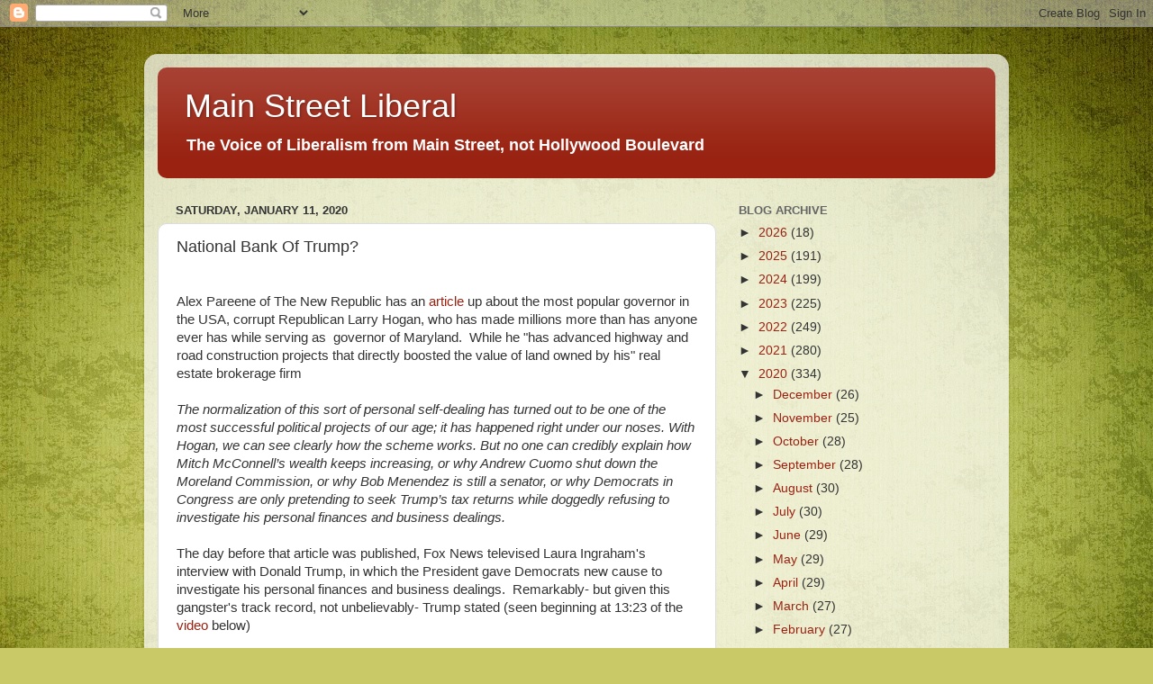

--- FILE ---
content_type: text/html; charset=UTF-8
request_url: http://www.mainstreetliberal.com/2020/01/national-bank-of-trump.html
body_size: 30694
content:
<!DOCTYPE html>
<html class='v2' dir='ltr' lang='en'>
<head>
<link href='https://www.blogger.com/static/v1/widgets/335934321-css_bundle_v2.css' rel='stylesheet' type='text/css'/>
<meta content='width=1100' name='viewport'/>
<meta content='text/html; charset=UTF-8' http-equiv='Content-Type'/>
<meta content='blogger' name='generator'/>
<link href='http://www.mainstreetliberal.com/favicon.ico' rel='icon' type='image/x-icon'/>
<link href='http://www.mainstreetliberal.com/2020/01/national-bank-of-trump.html' rel='canonical'/>
<link rel="alternate" type="application/atom+xml" title="Main Street Liberal - Atom" href="http://www.mainstreetliberal.com/feeds/posts/default" />
<link rel="alternate" type="application/rss+xml" title="Main Street Liberal - RSS" href="http://www.mainstreetliberal.com/feeds/posts/default?alt=rss" />
<link rel="service.post" type="application/atom+xml" title="Main Street Liberal - Atom" href="https://www.blogger.com/feeds/29575463/posts/default" />

<link rel="alternate" type="application/atom+xml" title="Main Street Liberal - Atom" href="http://www.mainstreetliberal.com/feeds/7688641251535477191/comments/default" />
<!--Can't find substitution for tag [blog.ieCssRetrofitLinks]-->
<link href='https://i.ytimg.com/vi/oEeDJsmvKxs/hqdefault.jpg' rel='image_src'/>
<meta content='http://www.mainstreetliberal.com/2020/01/national-bank-of-trump.html' property='og:url'/>
<meta content='National Bank Of Trump?' property='og:title'/>
<meta content='     Alex Pareene of The New Republic has an article up about the most popular governor in the USA, corrupt Republican Larry Hogan, who has ...' property='og:description'/>
<meta content='https://lh3.googleusercontent.com/blogger_img_proxy/AEn0k_shXY0fxP07zvLkARvKu03UzNPYzG7xNrGwzg1PHlCZGC3y_5YFpJgSj0bTLq-4BCzsSRekK1vcXRd56rKKw2ZEs9ogjH5wkGPAV0fO8vpPly8gGg=w1200-h630-n-k-no-nu' property='og:image'/>
<title>Main Street Liberal: National Bank Of Trump?</title>
<style id='page-skin-1' type='text/css'><!--
/*-----------------------------------------------
Blogger Template Style
Name:     Picture Window
Designer: Blogger
URL:      www.blogger.com
----------------------------------------------- */
/* Content
----------------------------------------------- */
body {
font: normal normal 15px Arial, Tahoma, Helvetica, FreeSans, sans-serif;
color: #333333;
background: #c9c967 url(//themes.googleusercontent.com/image?id=18AptcsW3vZ0Atpeb67jjVfiaZ50_O0rX0EU7kiCPZ4oQqR4ua_WiPbsACITyhYInyBQc) no-repeat fixed top center /* Credit: Airyelf (http://www.istockphoto.com/file_closeup.php?id=2622521&platform=blogger) */;
}
html body .region-inner {
min-width: 0;
max-width: 100%;
width: auto;
}
.content-outer {
font-size: 90%;
}
a:link {
text-decoration:none;
color: #992211;
}
a:visited {
text-decoration:none;
color: #771000;
}
a:hover {
text-decoration:underline;
color: #cc4411;
}
.content-outer {
background: transparent url(https://resources.blogblog.com/blogblog/data/1kt/transparent/white80.png) repeat scroll top left;
-moz-border-radius: 15px;
-webkit-border-radius: 15px;
-goog-ms-border-radius: 15px;
border-radius: 15px;
-moz-box-shadow: 0 0 3px rgba(0, 0, 0, .15);
-webkit-box-shadow: 0 0 3px rgba(0, 0, 0, .15);
-goog-ms-box-shadow: 0 0 3px rgba(0, 0, 0, .15);
box-shadow: 0 0 3px rgba(0, 0, 0, .15);
margin: 30px auto;
}
.content-inner {
padding: 15px;
}
/* Header
----------------------------------------------- */
.header-outer {
background: #992211 url(https://resources.blogblog.com/blogblog/data/1kt/transparent/header_gradient_shade.png) repeat-x scroll top left;
_background-image: none;
color: #ffffff;
-moz-border-radius: 10px;
-webkit-border-radius: 10px;
-goog-ms-border-radius: 10px;
border-radius: 10px;
}
.Header img, .Header #header-inner {
-moz-border-radius: 10px;
-webkit-border-radius: 10px;
-goog-ms-border-radius: 10px;
border-radius: 10px;
}
.header-inner .Header .titlewrapper,
.header-inner .Header .descriptionwrapper {
padding-left: 30px;
padding-right: 30px;
}
.Header h1 {
font: normal normal 36px Arial, Tahoma, Helvetica, FreeSans, sans-serif;
text-shadow: 1px 1px 3px rgba(0, 0, 0, 0.3);
}
.Header h1 a {
color: #ffffff;
}
.Header .description {
font-size: 130%;
}
/* Tabs
----------------------------------------------- */
.tabs-inner {
margin: .5em 0 0;
padding: 0;
}
.tabs-inner .section {
margin: 0;
}
.tabs-inner .widget ul {
padding: 0;
background: #f5f5f5 url(https://resources.blogblog.com/blogblog/data/1kt/transparent/tabs_gradient_shade.png) repeat scroll bottom;
-moz-border-radius: 10px;
-webkit-border-radius: 10px;
-goog-ms-border-radius: 10px;
border-radius: 10px;
}
.tabs-inner .widget li {
border: none;
}
.tabs-inner .widget li a {
display: inline-block;
padding: .5em 1em;
margin-right: 0;
color: #992211;
font: normal normal 15px Arial, Tahoma, Helvetica, FreeSans, sans-serif;
-moz-border-radius: 0 0 0 0;
-webkit-border-top-left-radius: 0;
-webkit-border-top-right-radius: 0;
-goog-ms-border-radius: 0 0 0 0;
border-radius: 0 0 0 0;
background: transparent none no-repeat scroll top left;
border-right: 1px solid #cccccc;
}
.tabs-inner .widget li:first-child a {
padding-left: 1.25em;
-moz-border-radius-topleft: 10px;
-moz-border-radius-bottomleft: 10px;
-webkit-border-top-left-radius: 10px;
-webkit-border-bottom-left-radius: 10px;
-goog-ms-border-top-left-radius: 10px;
-goog-ms-border-bottom-left-radius: 10px;
border-top-left-radius: 10px;
border-bottom-left-radius: 10px;
}
.tabs-inner .widget li.selected a,
.tabs-inner .widget li a:hover {
position: relative;
z-index: 1;
background: #ffffff url(https://resources.blogblog.com/blogblog/data/1kt/transparent/tabs_gradient_shade.png) repeat scroll bottom;
color: #000000;
-moz-box-shadow: 0 0 0 rgba(0, 0, 0, .15);
-webkit-box-shadow: 0 0 0 rgba(0, 0, 0, .15);
-goog-ms-box-shadow: 0 0 0 rgba(0, 0, 0, .15);
box-shadow: 0 0 0 rgba(0, 0, 0, .15);
}
/* Headings
----------------------------------------------- */
h2 {
font: bold normal 13px Arial, Tahoma, Helvetica, FreeSans, sans-serif;
text-transform: uppercase;
color: #666666;
margin: .5em 0;
}
/* Main
----------------------------------------------- */
.main-outer {
background: transparent none repeat scroll top center;
-moz-border-radius: 0 0 0 0;
-webkit-border-top-left-radius: 0;
-webkit-border-top-right-radius: 0;
-webkit-border-bottom-left-radius: 0;
-webkit-border-bottom-right-radius: 0;
-goog-ms-border-radius: 0 0 0 0;
border-radius: 0 0 0 0;
-moz-box-shadow: 0 0 0 rgba(0, 0, 0, .15);
-webkit-box-shadow: 0 0 0 rgba(0, 0, 0, .15);
-goog-ms-box-shadow: 0 0 0 rgba(0, 0, 0, .15);
box-shadow: 0 0 0 rgba(0, 0, 0, .15);
}
.main-inner {
padding: 15px 5px 20px;
}
.main-inner .column-center-inner {
padding: 0 0;
}
.main-inner .column-left-inner {
padding-left: 0;
}
.main-inner .column-right-inner {
padding-right: 0;
}
/* Posts
----------------------------------------------- */
h3.post-title {
margin: 0;
font: normal normal 18px Arial, Tahoma, Helvetica, FreeSans, sans-serif;
}
.comments h4 {
margin: 1em 0 0;
font: normal normal 18px Arial, Tahoma, Helvetica, FreeSans, sans-serif;
}
.date-header span {
color: #333333;
}
.post-outer {
background-color: #ffffff;
border: solid 1px #dddddd;
-moz-border-radius: 10px;
-webkit-border-radius: 10px;
border-radius: 10px;
-goog-ms-border-radius: 10px;
padding: 15px 20px;
margin: 0 -20px 20px;
}
.post-body {
line-height: 1.4;
font-size: 110%;
position: relative;
}
.post-header {
margin: 0 0 1.5em;
color: #999999;
line-height: 1.6;
}
.post-footer {
margin: .5em 0 0;
color: #999999;
line-height: 1.6;
}
#blog-pager {
font-size: 140%
}
#comments .comment-author {
padding-top: 1.5em;
border-top: dashed 1px #ccc;
border-top: dashed 1px rgba(128, 128, 128, .5);
background-position: 0 1.5em;
}
#comments .comment-author:first-child {
padding-top: 0;
border-top: none;
}
.avatar-image-container {
margin: .2em 0 0;
}
/* Comments
----------------------------------------------- */
.comments .comments-content .icon.blog-author {
background-repeat: no-repeat;
background-image: url([data-uri]);
}
.comments .comments-content .loadmore a {
border-top: 1px solid #cc4411;
border-bottom: 1px solid #cc4411;
}
.comments .continue {
border-top: 2px solid #cc4411;
}
/* Widgets
----------------------------------------------- */
.widget ul, .widget #ArchiveList ul.flat {
padding: 0;
list-style: none;
}
.widget ul li, .widget #ArchiveList ul.flat li {
border-top: dashed 1px #ccc;
border-top: dashed 1px rgba(128, 128, 128, .5);
}
.widget ul li:first-child, .widget #ArchiveList ul.flat li:first-child {
border-top: none;
}
.widget .post-body ul {
list-style: disc;
}
.widget .post-body ul li {
border: none;
}
/* Footer
----------------------------------------------- */
.footer-outer {
color:#eeeeee;
background: transparent url(https://resources.blogblog.com/blogblog/data/1kt/transparent/black50.png) repeat scroll top left;
-moz-border-radius: 10px 10px 10px 10px;
-webkit-border-top-left-radius: 10px;
-webkit-border-top-right-radius: 10px;
-webkit-border-bottom-left-radius: 10px;
-webkit-border-bottom-right-radius: 10px;
-goog-ms-border-radius: 10px 10px 10px 10px;
border-radius: 10px 10px 10px 10px;
-moz-box-shadow: 0 0 0 rgba(0, 0, 0, .15);
-webkit-box-shadow: 0 0 0 rgba(0, 0, 0, .15);
-goog-ms-box-shadow: 0 0 0 rgba(0, 0, 0, .15);
box-shadow: 0 0 0 rgba(0, 0, 0, .15);
}
.footer-inner {
padding: 10px 5px 20px;
}
.footer-outer a {
color: #ffffdd;
}
.footer-outer a:visited {
color: #cccc99;
}
.footer-outer a:hover {
color: #ffffff;
}
.footer-outer .widget h2 {
color: #bbbbbb;
}
/* Mobile
----------------------------------------------- */
html body.mobile {
height: auto;
}
html body.mobile {
min-height: 480px;
background-size: 100% auto;
}
.mobile .body-fauxcolumn-outer {
background: transparent none repeat scroll top left;
}
html .mobile .mobile-date-outer, html .mobile .blog-pager {
border-bottom: none;
background: transparent none repeat scroll top center;
margin-bottom: 10px;
}
.mobile .date-outer {
background: transparent none repeat scroll top center;
}
.mobile .header-outer, .mobile .main-outer,
.mobile .post-outer, .mobile .footer-outer {
-moz-border-radius: 0;
-webkit-border-radius: 0;
-goog-ms-border-radius: 0;
border-radius: 0;
}
.mobile .content-outer,
.mobile .main-outer,
.mobile .post-outer {
background: inherit;
border: none;
}
.mobile .content-outer {
font-size: 100%;
}
.mobile-link-button {
background-color: #992211;
}
.mobile-link-button a:link, .mobile-link-button a:visited {
color: #ffffff;
}
.mobile-index-contents {
color: #333333;
}
.mobile .tabs-inner .PageList .widget-content {
background: #ffffff url(https://resources.blogblog.com/blogblog/data/1kt/transparent/tabs_gradient_shade.png) repeat scroll bottom;
color: #000000;
}
.mobile .tabs-inner .PageList .widget-content .pagelist-arrow {
border-left: 1px solid #cccccc;
}

--></style>
<style id='template-skin-1' type='text/css'><!--
body {
min-width: 960px;
}
.content-outer, .content-fauxcolumn-outer, .region-inner {
min-width: 960px;
max-width: 960px;
_width: 960px;
}
.main-inner .columns {
padding-left: 0;
padding-right: 310px;
}
.main-inner .fauxcolumn-center-outer {
left: 0;
right: 310px;
/* IE6 does not respect left and right together */
_width: expression(this.parentNode.offsetWidth -
parseInt("0") -
parseInt("310px") + 'px');
}
.main-inner .fauxcolumn-left-outer {
width: 0;
}
.main-inner .fauxcolumn-right-outer {
width: 310px;
}
.main-inner .column-left-outer {
width: 0;
right: 100%;
margin-left: -0;
}
.main-inner .column-right-outer {
width: 310px;
margin-right: -310px;
}
#layout {
min-width: 0;
}
#layout .content-outer {
min-width: 0;
width: 800px;
}
#layout .region-inner {
min-width: 0;
width: auto;
}
body#layout div.add_widget {
padding: 8px;
}
body#layout div.add_widget a {
margin-left: 32px;
}
--></style>
<style>
    body {background-image:url(\/\/themes.googleusercontent.com\/image?id=18AptcsW3vZ0Atpeb67jjVfiaZ50_O0rX0EU7kiCPZ4oQqR4ua_WiPbsACITyhYInyBQc);}
    
@media (max-width: 200px) { body {background-image:url(\/\/themes.googleusercontent.com\/image?id=18AptcsW3vZ0Atpeb67jjVfiaZ50_O0rX0EU7kiCPZ4oQqR4ua_WiPbsACITyhYInyBQc&options=w200);}}
@media (max-width: 400px) and (min-width: 201px) { body {background-image:url(\/\/themes.googleusercontent.com\/image?id=18AptcsW3vZ0Atpeb67jjVfiaZ50_O0rX0EU7kiCPZ4oQqR4ua_WiPbsACITyhYInyBQc&options=w400);}}
@media (max-width: 800px) and (min-width: 401px) { body {background-image:url(\/\/themes.googleusercontent.com\/image?id=18AptcsW3vZ0Atpeb67jjVfiaZ50_O0rX0EU7kiCPZ4oQqR4ua_WiPbsACITyhYInyBQc&options=w800);}}
@media (max-width: 1200px) and (min-width: 801px) { body {background-image:url(\/\/themes.googleusercontent.com\/image?id=18AptcsW3vZ0Atpeb67jjVfiaZ50_O0rX0EU7kiCPZ4oQqR4ua_WiPbsACITyhYInyBQc&options=w1200);}}
/* Last tag covers anything over one higher than the previous max-size cap. */
@media (min-width: 1201px) { body {background-image:url(\/\/themes.googleusercontent.com\/image?id=18AptcsW3vZ0Atpeb67jjVfiaZ50_O0rX0EU7kiCPZ4oQqR4ua_WiPbsACITyhYInyBQc&options=w1600);}}
  </style>
<link href='https://www.blogger.com/dyn-css/authorization.css?targetBlogID=29575463&amp;zx=6366b3a5-6747-4c51-a511-7bbc7a49494d' media='none' onload='if(media!=&#39;all&#39;)media=&#39;all&#39;' rel='stylesheet'/><noscript><link href='https://www.blogger.com/dyn-css/authorization.css?targetBlogID=29575463&amp;zx=6366b3a5-6747-4c51-a511-7bbc7a49494d' rel='stylesheet'/></noscript>
<meta name='google-adsense-platform-account' content='ca-host-pub-1556223355139109'/>
<meta name='google-adsense-platform-domain' content='blogspot.com'/>

</head>
<body class='loading variant-shade'>
<div class='navbar section' id='navbar' name='Navbar'><div class='widget Navbar' data-version='1' id='Navbar1'><script type="text/javascript">
    function setAttributeOnload(object, attribute, val) {
      if(window.addEventListener) {
        window.addEventListener('load',
          function(){ object[attribute] = val; }, false);
      } else {
        window.attachEvent('onload', function(){ object[attribute] = val; });
      }
    }
  </script>
<div id="navbar-iframe-container"></div>
<script type="text/javascript" src="https://apis.google.com/js/platform.js"></script>
<script type="text/javascript">
      gapi.load("gapi.iframes:gapi.iframes.style.bubble", function() {
        if (gapi.iframes && gapi.iframes.getContext) {
          gapi.iframes.getContext().openChild({
              url: 'https://www.blogger.com/navbar/29575463?po\x3d7688641251535477191\x26origin\x3dhttp://www.mainstreetliberal.com',
              where: document.getElementById("navbar-iframe-container"),
              id: "navbar-iframe"
          });
        }
      });
    </script><script type="text/javascript">
(function() {
var script = document.createElement('script');
script.type = 'text/javascript';
script.src = '//pagead2.googlesyndication.com/pagead/js/google_top_exp.js';
var head = document.getElementsByTagName('head')[0];
if (head) {
head.appendChild(script);
}})();
</script>
</div></div>
<div class='body-fauxcolumns'>
<div class='fauxcolumn-outer body-fauxcolumn-outer'>
<div class='cap-top'>
<div class='cap-left'></div>
<div class='cap-right'></div>
</div>
<div class='fauxborder-left'>
<div class='fauxborder-right'></div>
<div class='fauxcolumn-inner'>
</div>
</div>
<div class='cap-bottom'>
<div class='cap-left'></div>
<div class='cap-right'></div>
</div>
</div>
</div>
<div class='content'>
<div class='content-fauxcolumns'>
<div class='fauxcolumn-outer content-fauxcolumn-outer'>
<div class='cap-top'>
<div class='cap-left'></div>
<div class='cap-right'></div>
</div>
<div class='fauxborder-left'>
<div class='fauxborder-right'></div>
<div class='fauxcolumn-inner'>
</div>
</div>
<div class='cap-bottom'>
<div class='cap-left'></div>
<div class='cap-right'></div>
</div>
</div>
</div>
<div class='content-outer'>
<div class='content-cap-top cap-top'>
<div class='cap-left'></div>
<div class='cap-right'></div>
</div>
<div class='fauxborder-left content-fauxborder-left'>
<div class='fauxborder-right content-fauxborder-right'></div>
<div class='content-inner'>
<header>
<div class='header-outer'>
<div class='header-cap-top cap-top'>
<div class='cap-left'></div>
<div class='cap-right'></div>
</div>
<div class='fauxborder-left header-fauxborder-left'>
<div class='fauxborder-right header-fauxborder-right'></div>
<div class='region-inner header-inner'>
<div class='header section' id='header' name='Header'><div class='widget Header' data-version='1' id='Header1'>
<div id='header-inner'>
<div class='titlewrapper'>
<h1 class='title'>
<a href='http://www.mainstreetliberal.com/'>
Main Street Liberal
</a>
</h1>
</div>
<div class='descriptionwrapper'>
<p class='description'><span><b>The Voice of Liberalism from Main Street, not Hollywood Boulevard</b></span></p>
</div>
</div>
</div></div>
</div>
</div>
<div class='header-cap-bottom cap-bottom'>
<div class='cap-left'></div>
<div class='cap-right'></div>
</div>
</div>
</header>
<div class='tabs-outer'>
<div class='tabs-cap-top cap-top'>
<div class='cap-left'></div>
<div class='cap-right'></div>
</div>
<div class='fauxborder-left tabs-fauxborder-left'>
<div class='fauxborder-right tabs-fauxborder-right'></div>
<div class='region-inner tabs-inner'>
<div class='tabs no-items section' id='crosscol' name='Cross-Column'></div>
<div class='tabs no-items section' id='crosscol-overflow' name='Cross-Column 2'></div>
</div>
</div>
<div class='tabs-cap-bottom cap-bottom'>
<div class='cap-left'></div>
<div class='cap-right'></div>
</div>
</div>
<div class='main-outer'>
<div class='main-cap-top cap-top'>
<div class='cap-left'></div>
<div class='cap-right'></div>
</div>
<div class='fauxborder-left main-fauxborder-left'>
<div class='fauxborder-right main-fauxborder-right'></div>
<div class='region-inner main-inner'>
<div class='columns fauxcolumns'>
<div class='fauxcolumn-outer fauxcolumn-center-outer'>
<div class='cap-top'>
<div class='cap-left'></div>
<div class='cap-right'></div>
</div>
<div class='fauxborder-left'>
<div class='fauxborder-right'></div>
<div class='fauxcolumn-inner'>
</div>
</div>
<div class='cap-bottom'>
<div class='cap-left'></div>
<div class='cap-right'></div>
</div>
</div>
<div class='fauxcolumn-outer fauxcolumn-left-outer'>
<div class='cap-top'>
<div class='cap-left'></div>
<div class='cap-right'></div>
</div>
<div class='fauxborder-left'>
<div class='fauxborder-right'></div>
<div class='fauxcolumn-inner'>
</div>
</div>
<div class='cap-bottom'>
<div class='cap-left'></div>
<div class='cap-right'></div>
</div>
</div>
<div class='fauxcolumn-outer fauxcolumn-right-outer'>
<div class='cap-top'>
<div class='cap-left'></div>
<div class='cap-right'></div>
</div>
<div class='fauxborder-left'>
<div class='fauxborder-right'></div>
<div class='fauxcolumn-inner'>
</div>
</div>
<div class='cap-bottom'>
<div class='cap-left'></div>
<div class='cap-right'></div>
</div>
</div>
<!-- corrects IE6 width calculation -->
<div class='columns-inner'>
<div class='column-center-outer'>
<div class='column-center-inner'>
<div class='main section' id='main' name='Main'><div class='widget Blog' data-version='1' id='Blog1'>
<div class='blog-posts hfeed'>

          <div class="date-outer">
        
<h2 class='date-header'><span>Saturday, January 11, 2020</span></h2>

          <div class="date-posts">
        
<div class='post-outer'>
<div class='post hentry uncustomized-post-template' itemprop='blogPost' itemscope='itemscope' itemtype='http://schema.org/BlogPosting'>
<meta content='https://i.ytimg.com/vi/oEeDJsmvKxs/hqdefault.jpg' itemprop='image_url'/>
<meta content='29575463' itemprop='blogId'/>
<meta content='7688641251535477191' itemprop='postId'/>
<a name='7688641251535477191'></a>
<h3 class='post-title entry-title' itemprop='name'>
National Bank Of Trump?
</h3>
<div class='post-header'>
<div class='post-header-line-1'></div>
</div>
<div class='post-body entry-content' id='post-body-7688641251535477191' itemprop='description articleBody'>
<div dir="ltr" style="text-align: left;" trbidi="on">
<!-- AddThis Button BEGIN -->

<br />
<div class="addthis_toolbox addthis_default_style" expr:addthis:title="data:post.title" expr:addthis:url="data:post.url">
Alex Pareene of The New Republic has an <a href="https://newrepublic.com/article/156183/popular-crook-america">article </a>up about the
most popular governor in the USA, corrupt Republican Larry Hogan, who has made
millions more than has anyone ever has while serving as&nbsp;
governor of Maryland.&nbsp; While
he "has advanced highway and road construction projects that directly
boosted the value of land owned by his" real estate brokerage firm<br />
<div class="MsoNormal">
<o:p></o:p></div>
<div class="MsoNormal">
<br /></div>
<div class="MsoNormal">
<i>The normalization of this sort of personal self-dealing has
turned out to be one of the most successful political projects of our age; it
has happened right under our noses. With Hogan, we can see clearly how the
scheme works. But no one can credibly explain how Mitch McConnell&#8217;s wealth
keeps increasing, or why Andrew Cuomo shut down the Moreland Commission, or why
Bob Menendez is still a senator, or why Democrats in Congress are only
pretending to seek Trump&#8217;s tax returns while doggedly refusing to investigate
his personal finances and business dealings.</i></div>
<div class="MsoNormal">
<o:p></o:p></div>
<div class="MsoNormal">
<br /></div>
<div class="MsoNormal">
The day before that article was published, Fox News
televised Laura Ingraham's interview with Donald Trump, in which the President
gave Democrats new cause to investigate his personal finances and business
dealings.&nbsp; Remarkably- but given this
gangster's track record, not unbelievably- Trump stated (seen beginning at
13:23 of the <a href="https://www.youtube.com/watch?v=oEeDJsmvKxs">video</a> below)</div>
<div class="MsoNormal">
<o:p></o:p></div>
<div class="MsoNormal">
<br /></div>
<div class="MsoNormal">
<b>I said to Saudi Arabia. We have a very good relationship
with Saudi Arabia. I said "listen, you're a very rich country. You want
more troops, I'm going to send them to you. But you've got to pay us."
They're paying us. They've already deposited one billion dollars in the bank.
We are going to help them but these rich countries have to pay for it. South Korea gave us 500 million dollars. I said "you gotta help us along."</b><br />
<b><br /></b>
<b><br /></b></div>
<iframe allow="accelerometer; autoplay; encrypted-media; gyroscope; picture-in-picture" allowfullscreen="" frameborder="0" height="315" src="https://www.youtube.com/embed/oEeDJsmvKxs" width="520"></iframe>











<br />
<div class="MsoNormal">
<b><o:p></o:p></b></div>
<div class="MsoNormal">
<br /></div>
<div class="MsoNormal">
<br />
At best, Trump simply has made yet something else up out of whole cloth, his very fertile imagination. At second best, he is offering American soldiers
as mercenaries and lifting up a "for sale, American foreign policy"
sign.</div>
<div class="MsoNormal">
<o:p></o:p></div>
<div class="MsoNormal">
<br /></div>
<div class="MsoNormal">
However, he may be doing something a little different. We have
learned that the President <a href="https://www.nytimes.com/2019/05/15/opinion/trump-fourth-of-july.html">conflates the country with himself</a>.&nbsp; He is the USA; the USA is Donald Trump;
Donald Trump is Jesus Christ.&nbsp;</div>
<div class="MsoNormal">
<br /></div>
<div class="MsoNormal">
And so when this President says "they're paying
us," it's foolhardy to assume that he means that the USA or any of its
subdivisions has been paid.&nbsp; He may be
referring to Deutsche Bank or Professional Bank, the Coral Gables,
Florida-based bank to which the President<a href="https://www.motherjones.com/politics/2019/05/in-an-odd-move-trump-shifts-his-banking-business-to-a-small-firm-in-florida/"> shifted some of his brokerage holdings </a>when Deutsche Bank was asked for Trump financial records.</div>
<div class="MsoNormal">
<o:p></o:p></div>
<div class="MsoNormal">
<br /></div>
<div class="MsoNormal">
Riyadh (and Seoul) may be paying Donald Trump personally, albeit
probably not directly with a bag of cash in some dark alley.&nbsp; He already has been impressively successful
in monetizing his presidency, yet is open to new and varied ways to profit from
the American people or foreign nations.</div>
<div class="MsoNormal">
<o:p></o:p></div>
<div class="MsoNormal">
<br /></div>
<div class="MsoNormal">
If this is the case, Trump has accepted a bribe. If he did
so on behalf of the US Treasury- if by "us" he means the federal
government- it bears a striking resemblance to the bribe/extortion deal he
tried to swing with Ukraine.</div>
<div class="MsoNormal">
<o:p></o:p></div>
<div class="MsoNormal">
<br /></div>
<div class="MsoNormal">
President Trump has been impeached for that (as well as for
obstruction of Congress).&nbsp;&nbsp; It seems that
one political party would want to investigate whether he has done a similar
thing by bribing, or extorting money from, a <a href="https://foreignpolicy.com/2019/05/03/its-time-for-saudi-arabia-to-stop-exporting-extremism/">radical Islamist </a>state<a href="https://www.washingtonpost.com/news/global-opinions/wp/2018/08/29/the-united-arab-emirates-and-saudi-arabia-are-aiding-terrorists-in-yemen/"> supporting terrorism</a> and <a href="https://www.washingtonpost.com/world/the-deadly-war-in-yemen-rages-on-so-why-does-the-death-toll-stand-still-/2018/08/02/e6d9ebca-9022-11e8-ae59-01880eac5f1d_story.html">murdering</a> tens of thousands of Yemenis.&nbsp;
Or it would if Pareene is wrong and it actually is interested in the personal
finances and business dealings, likely impeachable, of this President.</div>
<div class="MsoNormal">
<o:p></o:p></div>
<br />
<div class="MsoNormal">
<br /></div>
<br />
<br />
<br />
<a class="addthis_button_compact" href="http://addthis.com/bookmark.php?v=250&amp;username=gregoryrichter">Share</a>
<span class="addthis_separator">|</span>
<a class="addthis_button_facebook" href="https://www.blogger.com/null"></a>
<a class="addthis_button_myspace" href="https://www.blogger.com/null"></a>
<a class="addthis_button_google" href="https://www.blogger.com/null"></a>
<a class="addthis_button_twitter" href="https://www.blogger.com/null"></a>
</div>
<script src="http://s7.addthis.com/js/250/addthis_widget.js#username=gregoryrichter" type="text/javascript"></script>
<!-- AddThis Button END --></div>
<div style='clear: both;'></div>
</div>
<div class='post-footer'>
<div class='post-footer-line post-footer-line-1'>
<span class='post-author vcard'>
</span>
<span class='post-timestamp'>
at
<meta content='http://www.mainstreetliberal.com/2020/01/national-bank-of-trump.html' itemprop='url'/>
<a class='timestamp-link' href='http://www.mainstreetliberal.com/2020/01/national-bank-of-trump.html' rel='bookmark' title='permanent link'><abbr class='published' itemprop='datePublished' title='2020-01-11T11:14:00-05:00'>January 11, 2020</abbr></a>
</span>
<span class='post-comment-link'>
</span>
<span class='post-icons'>
<span class='item-action'>
<a href='https://www.blogger.com/email-post/29575463/7688641251535477191' title='Email Post'>
<img alt='' class='icon-action' height='13' src='https://resources.blogblog.com/img/icon18_email.gif' width='18'/>
</a>
</span>
<span class='item-control blog-admin pid-158141043'>
<a href='https://www.blogger.com/post-edit.g?blogID=29575463&postID=7688641251535477191&from=pencil' title='Edit Post'>
<img alt='' class='icon-action' height='18' src='https://resources.blogblog.com/img/icon18_edit_allbkg.gif' width='18'/>
</a>
</span>
</span>
<div class='post-share-buttons goog-inline-block'>
<a class='goog-inline-block share-button sb-email' href='https://www.blogger.com/share-post.g?blogID=29575463&postID=7688641251535477191&target=email' target='_blank' title='Email This'><span class='share-button-link-text'>Email This</span></a><a class='goog-inline-block share-button sb-blog' href='https://www.blogger.com/share-post.g?blogID=29575463&postID=7688641251535477191&target=blog' onclick='window.open(this.href, "_blank", "height=270,width=475"); return false;' target='_blank' title='BlogThis!'><span class='share-button-link-text'>BlogThis!</span></a><a class='goog-inline-block share-button sb-twitter' href='https://www.blogger.com/share-post.g?blogID=29575463&postID=7688641251535477191&target=twitter' target='_blank' title='Share to X'><span class='share-button-link-text'>Share to X</span></a><a class='goog-inline-block share-button sb-facebook' href='https://www.blogger.com/share-post.g?blogID=29575463&postID=7688641251535477191&target=facebook' onclick='window.open(this.href, "_blank", "height=430,width=640"); return false;' target='_blank' title='Share to Facebook'><span class='share-button-link-text'>Share to Facebook</span></a><a class='goog-inline-block share-button sb-pinterest' href='https://www.blogger.com/share-post.g?blogID=29575463&postID=7688641251535477191&target=pinterest' target='_blank' title='Share to Pinterest'><span class='share-button-link-text'>Share to Pinterest</span></a>
</div>
</div>
<div class='post-footer-line post-footer-line-2'>
<span class='post-labels'>
Labels:
<a href='http://www.mainstreetliberal.com/search/label/Donald%20Trump-%20impeachment' rel='tag'>Donald Trump- impeachment</a>,
<a href='http://www.mainstreetliberal.com/search/label/Donald%20Trump-%20President' rel='tag'>Donald Trump- President</a>,
<a href='http://www.mainstreetliberal.com/search/label/Saudi%20Arabia' rel='tag'>Saudi Arabia</a>,
<a href='http://www.mainstreetliberal.com/search/label/Ukraine' rel='tag'>Ukraine</a>
</span>
</div>
<div class='post-footer-line post-footer-line-3'>
<span class='post-location'>
</span>
</div>
</div>
</div>
<div class='comments' id='comments'>
<a name='comments'></a>
<h4>No comments:</h4>
<div id='Blog1_comments-block-wrapper'>
<dl class='' id='comments-block'>
</dl>
</div>
<p class='comment-footer'>
<a href='https://www.blogger.com/comment/fullpage/post/29575463/7688641251535477191' onclick=''>Post a Comment</a>
</p>
</div>
</div>

        </div></div>
      
</div>
<div class='blog-pager' id='blog-pager'>
<span id='blog-pager-newer-link'>
<a class='blog-pager-newer-link' href='http://www.mainstreetliberal.com/2020/01/forgive-and-forget.html' id='Blog1_blog-pager-newer-link' title='Newer Post'>Newer Post</a>
</span>
<span id='blog-pager-older-link'>
<a class='blog-pager-older-link' href='http://www.mainstreetliberal.com/2020/01/now-or-never.html' id='Blog1_blog-pager-older-link' title='Older Post'>Older Post</a>
</span>
<a class='home-link' href='http://www.mainstreetliberal.com/'>Home</a>
</div>
<div class='clear'></div>
<div class='post-feeds'>
<div class='feed-links'>
Subscribe to:
<a class='feed-link' href='http://www.mainstreetliberal.com/feeds/7688641251535477191/comments/default' target='_blank' type='application/atom+xml'>Post Comments (Atom)</a>
</div>
</div>
</div><div class='widget FeaturedPost' data-version='1' id='FeaturedPost1'>
<div class='post-summary'>
<h3><a href='http://www.mainstreetliberal.com/2026/02/were-giving-false-hope.html'>We&#39;re Giving False Hope</a></h3>
<p>
 In &quot; A not &#39;toned down&#39; Trump regime prepares for ethnic cleansing in Ohio ,&quot; Philadelphia Inquirer columnist Will Bunch ...
</p>
<img class='image' src='https://i.ytimg.com/vi/jwOzKDUW1yc/hqdefault.jpg'/>
</div>
<style type='text/css'>
    .image {
      width: 100%;
    }
  </style>
<div class='clear'></div>
</div><div class='widget PopularPosts' data-version='1' id='PopularPosts1'>
<div class='widget-content popular-posts'>
<ul>
<li>
<div class='item-content'>
<div class='item-title'><a href='http://www.mainstreetliberal.com/2009/08/party-of-deception-huffington-post.html'>(no title)</a></div>
<div class='item-snippet'>Party Of Deception The Huffington Post, gushing  about the Kennedy memorial service in Boston last night, exclaimed that Senator Orrin Hatch...</div>
</div>
<div style='clear: both;'></div>
</li>
<li>
<div class='item-content'>
<div class='item-title'><a href='http://www.mainstreetliberal.com/2018/07/blog-post.html'>Two-Nation Solution</a></div>
<div class='item-snippet'>       In April,  President Donald Trump  asked French President Emanuel Macron &quot;why don&#39;t you leave the EU?&quot;&#160; The same month,...</div>
</div>
<div style='clear: both;'></div>
</li>
<li>
<div class='item-content'>
<div class='item-thumbnail'>
<a href='http://www.mainstreetliberal.com/2018/10/a-nation-of-people.html' target='_blank'>
<img alt='' border='0' src='https://lh3.googleusercontent.com/blogger_img_proxy/AEn0k_uGUF_icTYeAr_TFGB4Oz8OY99b4wENKOdlzYvEACOAjTJIOet2ztfOE75rOcPNkj2QdGvtE_137NBRsyDGDGJUx9W2srBjtE1Eh8eoJCIhINSWfw=w72-h72-n-k-no-nu'/>
</a>
</div>
<div class='item-title'><a href='http://www.mainstreetliberal.com/2018/10/a-nation-of-people.html'>A Nation Of People</a></div>
<div class='item-snippet'>     Since the Obama Administration, a few voices on the right lamented the apparent erosion of the concept of the USA as a nation of laws a...</div>
</div>
<div style='clear: both;'></div>
</li>
</ul>
<div class='clear'></div>
</div>
</div></div>
</div>
</div>
<div class='column-left-outer'>
<div class='column-left-inner'>
<aside>
</aside>
</div>
</div>
<div class='column-right-outer'>
<div class='column-right-inner'>
<aside>
<div class='sidebar section' id='sidebar-right-1'><div class='widget BlogArchive' data-version='1' id='BlogArchive1'>
<h2>Blog Archive</h2>
<div class='widget-content'>
<div id='ArchiveList'>
<div id='BlogArchive1_ArchiveList'>
<ul class='hierarchy'>
<li class='archivedate collapsed'>
<a class='toggle' href='javascript:void(0)'>
<span class='zippy'>

        &#9658;&#160;
      
</span>
</a>
<a class='post-count-link' href='http://www.mainstreetliberal.com/2026/'>
2026
</a>
<span class='post-count' dir='ltr'>(18)</span>
<ul class='hierarchy'>
<li class='archivedate collapsed'>
<a class='toggle' href='javascript:void(0)'>
<span class='zippy'>

        &#9658;&#160;
      
</span>
</a>
<a class='post-count-link' href='http://www.mainstreetliberal.com/2026/02/'>
February
</a>
<span class='post-count' dir='ltr'>(1)</span>
</li>
</ul>
<ul class='hierarchy'>
<li class='archivedate collapsed'>
<a class='toggle' href='javascript:void(0)'>
<span class='zippy'>

        &#9658;&#160;
      
</span>
</a>
<a class='post-count-link' href='http://www.mainstreetliberal.com/2026/01/'>
January
</a>
<span class='post-count' dir='ltr'>(17)</span>
</li>
</ul>
</li>
</ul>
<ul class='hierarchy'>
<li class='archivedate collapsed'>
<a class='toggle' href='javascript:void(0)'>
<span class='zippy'>

        &#9658;&#160;
      
</span>
</a>
<a class='post-count-link' href='http://www.mainstreetliberal.com/2025/'>
2025
</a>
<span class='post-count' dir='ltr'>(191)</span>
<ul class='hierarchy'>
<li class='archivedate collapsed'>
<a class='toggle' href='javascript:void(0)'>
<span class='zippy'>

        &#9658;&#160;
      
</span>
</a>
<a class='post-count-link' href='http://www.mainstreetliberal.com/2025/12/'>
December
</a>
<span class='post-count' dir='ltr'>(16)</span>
</li>
</ul>
<ul class='hierarchy'>
<li class='archivedate collapsed'>
<a class='toggle' href='javascript:void(0)'>
<span class='zippy'>

        &#9658;&#160;
      
</span>
</a>
<a class='post-count-link' href='http://www.mainstreetliberal.com/2025/11/'>
November
</a>
<span class='post-count' dir='ltr'>(16)</span>
</li>
</ul>
<ul class='hierarchy'>
<li class='archivedate collapsed'>
<a class='toggle' href='javascript:void(0)'>
<span class='zippy'>

        &#9658;&#160;
      
</span>
</a>
<a class='post-count-link' href='http://www.mainstreetliberal.com/2025/10/'>
October
</a>
<span class='post-count' dir='ltr'>(16)</span>
</li>
</ul>
<ul class='hierarchy'>
<li class='archivedate collapsed'>
<a class='toggle' href='javascript:void(0)'>
<span class='zippy'>

        &#9658;&#160;
      
</span>
</a>
<a class='post-count-link' href='http://www.mainstreetliberal.com/2025/09/'>
September
</a>
<span class='post-count' dir='ltr'>(15)</span>
</li>
</ul>
<ul class='hierarchy'>
<li class='archivedate collapsed'>
<a class='toggle' href='javascript:void(0)'>
<span class='zippy'>

        &#9658;&#160;
      
</span>
</a>
<a class='post-count-link' href='http://www.mainstreetliberal.com/2025/08/'>
August
</a>
<span class='post-count' dir='ltr'>(16)</span>
</li>
</ul>
<ul class='hierarchy'>
<li class='archivedate collapsed'>
<a class='toggle' href='javascript:void(0)'>
<span class='zippy'>

        &#9658;&#160;
      
</span>
</a>
<a class='post-count-link' href='http://www.mainstreetliberal.com/2025/07/'>
July
</a>
<span class='post-count' dir='ltr'>(17)</span>
</li>
</ul>
<ul class='hierarchy'>
<li class='archivedate collapsed'>
<a class='toggle' href='javascript:void(0)'>
<span class='zippy'>

        &#9658;&#160;
      
</span>
</a>
<a class='post-count-link' href='http://www.mainstreetliberal.com/2025/06/'>
June
</a>
<span class='post-count' dir='ltr'>(16)</span>
</li>
</ul>
<ul class='hierarchy'>
<li class='archivedate collapsed'>
<a class='toggle' href='javascript:void(0)'>
<span class='zippy'>

        &#9658;&#160;
      
</span>
</a>
<a class='post-count-link' href='http://www.mainstreetliberal.com/2025/05/'>
May
</a>
<span class='post-count' dir='ltr'>(16)</span>
</li>
</ul>
<ul class='hierarchy'>
<li class='archivedate collapsed'>
<a class='toggle' href='javascript:void(0)'>
<span class='zippy'>

        &#9658;&#160;
      
</span>
</a>
<a class='post-count-link' href='http://www.mainstreetliberal.com/2025/04/'>
April
</a>
<span class='post-count' dir='ltr'>(16)</span>
</li>
</ul>
<ul class='hierarchy'>
<li class='archivedate collapsed'>
<a class='toggle' href='javascript:void(0)'>
<span class='zippy'>

        &#9658;&#160;
      
</span>
</a>
<a class='post-count-link' href='http://www.mainstreetliberal.com/2025/03/'>
March
</a>
<span class='post-count' dir='ltr'>(16)</span>
</li>
</ul>
<ul class='hierarchy'>
<li class='archivedate collapsed'>
<a class='toggle' href='javascript:void(0)'>
<span class='zippy'>

        &#9658;&#160;
      
</span>
</a>
<a class='post-count-link' href='http://www.mainstreetliberal.com/2025/02/'>
February
</a>
<span class='post-count' dir='ltr'>(14)</span>
</li>
</ul>
<ul class='hierarchy'>
<li class='archivedate collapsed'>
<a class='toggle' href='javascript:void(0)'>
<span class='zippy'>

        &#9658;&#160;
      
</span>
</a>
<a class='post-count-link' href='http://www.mainstreetliberal.com/2025/01/'>
January
</a>
<span class='post-count' dir='ltr'>(17)</span>
</li>
</ul>
</li>
</ul>
<ul class='hierarchy'>
<li class='archivedate collapsed'>
<a class='toggle' href='javascript:void(0)'>
<span class='zippy'>

        &#9658;&#160;
      
</span>
</a>
<a class='post-count-link' href='http://www.mainstreetliberal.com/2024/'>
2024
</a>
<span class='post-count' dir='ltr'>(199)</span>
<ul class='hierarchy'>
<li class='archivedate collapsed'>
<a class='toggle' href='javascript:void(0)'>
<span class='zippy'>

        &#9658;&#160;
      
</span>
</a>
<a class='post-count-link' href='http://www.mainstreetliberal.com/2024/12/'>
December
</a>
<span class='post-count' dir='ltr'>(15)</span>
</li>
</ul>
<ul class='hierarchy'>
<li class='archivedate collapsed'>
<a class='toggle' href='javascript:void(0)'>
<span class='zippy'>

        &#9658;&#160;
      
</span>
</a>
<a class='post-count-link' href='http://www.mainstreetliberal.com/2024/11/'>
November
</a>
<span class='post-count' dir='ltr'>(17)</span>
</li>
</ul>
<ul class='hierarchy'>
<li class='archivedate collapsed'>
<a class='toggle' href='javascript:void(0)'>
<span class='zippy'>

        &#9658;&#160;
      
</span>
</a>
<a class='post-count-link' href='http://www.mainstreetliberal.com/2024/10/'>
October
</a>
<span class='post-count' dir='ltr'>(17)</span>
</li>
</ul>
<ul class='hierarchy'>
<li class='archivedate collapsed'>
<a class='toggle' href='javascript:void(0)'>
<span class='zippy'>

        &#9658;&#160;
      
</span>
</a>
<a class='post-count-link' href='http://www.mainstreetliberal.com/2024/09/'>
September
</a>
<span class='post-count' dir='ltr'>(16)</span>
</li>
</ul>
<ul class='hierarchy'>
<li class='archivedate collapsed'>
<a class='toggle' href='javascript:void(0)'>
<span class='zippy'>

        &#9658;&#160;
      
</span>
</a>
<a class='post-count-link' href='http://www.mainstreetliberal.com/2024/08/'>
August
</a>
<span class='post-count' dir='ltr'>(17)</span>
</li>
</ul>
<ul class='hierarchy'>
<li class='archivedate collapsed'>
<a class='toggle' href='javascript:void(0)'>
<span class='zippy'>

        &#9658;&#160;
      
</span>
</a>
<a class='post-count-link' href='http://www.mainstreetliberal.com/2024/07/'>
July
</a>
<span class='post-count' dir='ltr'>(19)</span>
</li>
</ul>
<ul class='hierarchy'>
<li class='archivedate collapsed'>
<a class='toggle' href='javascript:void(0)'>
<span class='zippy'>

        &#9658;&#160;
      
</span>
</a>
<a class='post-count-link' href='http://www.mainstreetliberal.com/2024/06/'>
June
</a>
<span class='post-count' dir='ltr'>(16)</span>
</li>
</ul>
<ul class='hierarchy'>
<li class='archivedate collapsed'>
<a class='toggle' href='javascript:void(0)'>
<span class='zippy'>

        &#9658;&#160;
      
</span>
</a>
<a class='post-count-link' href='http://www.mainstreetliberal.com/2024/05/'>
May
</a>
<span class='post-count' dir='ltr'>(17)</span>
</li>
</ul>
<ul class='hierarchy'>
<li class='archivedate collapsed'>
<a class='toggle' href='javascript:void(0)'>
<span class='zippy'>

        &#9658;&#160;
      
</span>
</a>
<a class='post-count-link' href='http://www.mainstreetliberal.com/2024/04/'>
April
</a>
<span class='post-count' dir='ltr'>(15)</span>
</li>
</ul>
<ul class='hierarchy'>
<li class='archivedate collapsed'>
<a class='toggle' href='javascript:void(0)'>
<span class='zippy'>

        &#9658;&#160;
      
</span>
</a>
<a class='post-count-link' href='http://www.mainstreetliberal.com/2024/03/'>
March
</a>
<span class='post-count' dir='ltr'>(17)</span>
</li>
</ul>
<ul class='hierarchy'>
<li class='archivedate collapsed'>
<a class='toggle' href='javascript:void(0)'>
<span class='zippy'>

        &#9658;&#160;
      
</span>
</a>
<a class='post-count-link' href='http://www.mainstreetliberal.com/2024/02/'>
February
</a>
<span class='post-count' dir='ltr'>(15)</span>
</li>
</ul>
<ul class='hierarchy'>
<li class='archivedate collapsed'>
<a class='toggle' href='javascript:void(0)'>
<span class='zippy'>

        &#9658;&#160;
      
</span>
</a>
<a class='post-count-link' href='http://www.mainstreetliberal.com/2024/01/'>
January
</a>
<span class='post-count' dir='ltr'>(18)</span>
</li>
</ul>
</li>
</ul>
<ul class='hierarchy'>
<li class='archivedate collapsed'>
<a class='toggle' href='javascript:void(0)'>
<span class='zippy'>

        &#9658;&#160;
      
</span>
</a>
<a class='post-count-link' href='http://www.mainstreetliberal.com/2023/'>
2023
</a>
<span class='post-count' dir='ltr'>(225)</span>
<ul class='hierarchy'>
<li class='archivedate collapsed'>
<a class='toggle' href='javascript:void(0)'>
<span class='zippy'>

        &#9658;&#160;
      
</span>
</a>
<a class='post-count-link' href='http://www.mainstreetliberal.com/2023/12/'>
December
</a>
<span class='post-count' dir='ltr'>(17)</span>
</li>
</ul>
<ul class='hierarchy'>
<li class='archivedate collapsed'>
<a class='toggle' href='javascript:void(0)'>
<span class='zippy'>

        &#9658;&#160;
      
</span>
</a>
<a class='post-count-link' href='http://www.mainstreetliberal.com/2023/11/'>
November
</a>
<span class='post-count' dir='ltr'>(16)</span>
</li>
</ul>
<ul class='hierarchy'>
<li class='archivedate collapsed'>
<a class='toggle' href='javascript:void(0)'>
<span class='zippy'>

        &#9658;&#160;
      
</span>
</a>
<a class='post-count-link' href='http://www.mainstreetliberal.com/2023/10/'>
October
</a>
<span class='post-count' dir='ltr'>(18)</span>
</li>
</ul>
<ul class='hierarchy'>
<li class='archivedate collapsed'>
<a class='toggle' href='javascript:void(0)'>
<span class='zippy'>

        &#9658;&#160;
      
</span>
</a>
<a class='post-count-link' href='http://www.mainstreetliberal.com/2023/09/'>
September
</a>
<span class='post-count' dir='ltr'>(18)</span>
</li>
</ul>
<ul class='hierarchy'>
<li class='archivedate collapsed'>
<a class='toggle' href='javascript:void(0)'>
<span class='zippy'>

        &#9658;&#160;
      
</span>
</a>
<a class='post-count-link' href='http://www.mainstreetliberal.com/2023/08/'>
August
</a>
<span class='post-count' dir='ltr'>(19)</span>
</li>
</ul>
<ul class='hierarchy'>
<li class='archivedate collapsed'>
<a class='toggle' href='javascript:void(0)'>
<span class='zippy'>

        &#9658;&#160;
      
</span>
</a>
<a class='post-count-link' href='http://www.mainstreetliberal.com/2023/07/'>
July
</a>
<span class='post-count' dir='ltr'>(18)</span>
</li>
</ul>
<ul class='hierarchy'>
<li class='archivedate collapsed'>
<a class='toggle' href='javascript:void(0)'>
<span class='zippy'>

        &#9658;&#160;
      
</span>
</a>
<a class='post-count-link' href='http://www.mainstreetliberal.com/2023/06/'>
June
</a>
<span class='post-count' dir='ltr'>(21)</span>
</li>
</ul>
<ul class='hierarchy'>
<li class='archivedate collapsed'>
<a class='toggle' href='javascript:void(0)'>
<span class='zippy'>

        &#9658;&#160;
      
</span>
</a>
<a class='post-count-link' href='http://www.mainstreetliberal.com/2023/05/'>
May
</a>
<span class='post-count' dir='ltr'>(19)</span>
</li>
</ul>
<ul class='hierarchy'>
<li class='archivedate collapsed'>
<a class='toggle' href='javascript:void(0)'>
<span class='zippy'>

        &#9658;&#160;
      
</span>
</a>
<a class='post-count-link' href='http://www.mainstreetliberal.com/2023/04/'>
April
</a>
<span class='post-count' dir='ltr'>(20)</span>
</li>
</ul>
<ul class='hierarchy'>
<li class='archivedate collapsed'>
<a class='toggle' href='javascript:void(0)'>
<span class='zippy'>

        &#9658;&#160;
      
</span>
</a>
<a class='post-count-link' href='http://www.mainstreetliberal.com/2023/03/'>
March
</a>
<span class='post-count' dir='ltr'>(22)</span>
</li>
</ul>
<ul class='hierarchy'>
<li class='archivedate collapsed'>
<a class='toggle' href='javascript:void(0)'>
<span class='zippy'>

        &#9658;&#160;
      
</span>
</a>
<a class='post-count-link' href='http://www.mainstreetliberal.com/2023/02/'>
February
</a>
<span class='post-count' dir='ltr'>(18)</span>
</li>
</ul>
<ul class='hierarchy'>
<li class='archivedate collapsed'>
<a class='toggle' href='javascript:void(0)'>
<span class='zippy'>

        &#9658;&#160;
      
</span>
</a>
<a class='post-count-link' href='http://www.mainstreetliberal.com/2023/01/'>
January
</a>
<span class='post-count' dir='ltr'>(19)</span>
</li>
</ul>
</li>
</ul>
<ul class='hierarchy'>
<li class='archivedate collapsed'>
<a class='toggle' href='javascript:void(0)'>
<span class='zippy'>

        &#9658;&#160;
      
</span>
</a>
<a class='post-count-link' href='http://www.mainstreetliberal.com/2022/'>
2022
</a>
<span class='post-count' dir='ltr'>(249)</span>
<ul class='hierarchy'>
<li class='archivedate collapsed'>
<a class='toggle' href='javascript:void(0)'>
<span class='zippy'>

        &#9658;&#160;
      
</span>
</a>
<a class='post-count-link' href='http://www.mainstreetliberal.com/2022/12/'>
December
</a>
<span class='post-count' dir='ltr'>(22)</span>
</li>
</ul>
<ul class='hierarchy'>
<li class='archivedate collapsed'>
<a class='toggle' href='javascript:void(0)'>
<span class='zippy'>

        &#9658;&#160;
      
</span>
</a>
<a class='post-count-link' href='http://www.mainstreetliberal.com/2022/11/'>
November
</a>
<span class='post-count' dir='ltr'>(22)</span>
</li>
</ul>
<ul class='hierarchy'>
<li class='archivedate collapsed'>
<a class='toggle' href='javascript:void(0)'>
<span class='zippy'>

        &#9658;&#160;
      
</span>
</a>
<a class='post-count-link' href='http://www.mainstreetliberal.com/2022/10/'>
October
</a>
<span class='post-count' dir='ltr'>(19)</span>
</li>
</ul>
<ul class='hierarchy'>
<li class='archivedate collapsed'>
<a class='toggle' href='javascript:void(0)'>
<span class='zippy'>

        &#9658;&#160;
      
</span>
</a>
<a class='post-count-link' href='http://www.mainstreetliberal.com/2022/09/'>
September
</a>
<span class='post-count' dir='ltr'>(20)</span>
</li>
</ul>
<ul class='hierarchy'>
<li class='archivedate collapsed'>
<a class='toggle' href='javascript:void(0)'>
<span class='zippy'>

        &#9658;&#160;
      
</span>
</a>
<a class='post-count-link' href='http://www.mainstreetliberal.com/2022/08/'>
August
</a>
<span class='post-count' dir='ltr'>(21)</span>
</li>
</ul>
<ul class='hierarchy'>
<li class='archivedate collapsed'>
<a class='toggle' href='javascript:void(0)'>
<span class='zippy'>

        &#9658;&#160;
      
</span>
</a>
<a class='post-count-link' href='http://www.mainstreetliberal.com/2022/07/'>
July
</a>
<span class='post-count' dir='ltr'>(21)</span>
</li>
</ul>
<ul class='hierarchy'>
<li class='archivedate collapsed'>
<a class='toggle' href='javascript:void(0)'>
<span class='zippy'>

        &#9658;&#160;
      
</span>
</a>
<a class='post-count-link' href='http://www.mainstreetliberal.com/2022/06/'>
June
</a>
<span class='post-count' dir='ltr'>(18)</span>
</li>
</ul>
<ul class='hierarchy'>
<li class='archivedate collapsed'>
<a class='toggle' href='javascript:void(0)'>
<span class='zippy'>

        &#9658;&#160;
      
</span>
</a>
<a class='post-count-link' href='http://www.mainstreetliberal.com/2022/05/'>
May
</a>
<span class='post-count' dir='ltr'>(24)</span>
</li>
</ul>
<ul class='hierarchy'>
<li class='archivedate collapsed'>
<a class='toggle' href='javascript:void(0)'>
<span class='zippy'>

        &#9658;&#160;
      
</span>
</a>
<a class='post-count-link' href='http://www.mainstreetliberal.com/2022/04/'>
April
</a>
<span class='post-count' dir='ltr'>(21)</span>
</li>
</ul>
<ul class='hierarchy'>
<li class='archivedate collapsed'>
<a class='toggle' href='javascript:void(0)'>
<span class='zippy'>

        &#9658;&#160;
      
</span>
</a>
<a class='post-count-link' href='http://www.mainstreetliberal.com/2022/03/'>
March
</a>
<span class='post-count' dir='ltr'>(23)</span>
</li>
</ul>
<ul class='hierarchy'>
<li class='archivedate collapsed'>
<a class='toggle' href='javascript:void(0)'>
<span class='zippy'>

        &#9658;&#160;
      
</span>
</a>
<a class='post-count-link' href='http://www.mainstreetliberal.com/2022/02/'>
February
</a>
<span class='post-count' dir='ltr'>(17)</span>
</li>
</ul>
<ul class='hierarchy'>
<li class='archivedate collapsed'>
<a class='toggle' href='javascript:void(0)'>
<span class='zippy'>

        &#9658;&#160;
      
</span>
</a>
<a class='post-count-link' href='http://www.mainstreetliberal.com/2022/01/'>
January
</a>
<span class='post-count' dir='ltr'>(21)</span>
</li>
</ul>
</li>
</ul>
<ul class='hierarchy'>
<li class='archivedate collapsed'>
<a class='toggle' href='javascript:void(0)'>
<span class='zippy'>

        &#9658;&#160;
      
</span>
</a>
<a class='post-count-link' href='http://www.mainstreetliberal.com/2021/'>
2021
</a>
<span class='post-count' dir='ltr'>(280)</span>
<ul class='hierarchy'>
<li class='archivedate collapsed'>
<a class='toggle' href='javascript:void(0)'>
<span class='zippy'>

        &#9658;&#160;
      
</span>
</a>
<a class='post-count-link' href='http://www.mainstreetliberal.com/2021/12/'>
December
</a>
<span class='post-count' dir='ltr'>(24)</span>
</li>
</ul>
<ul class='hierarchy'>
<li class='archivedate collapsed'>
<a class='toggle' href='javascript:void(0)'>
<span class='zippy'>

        &#9658;&#160;
      
</span>
</a>
<a class='post-count-link' href='http://www.mainstreetliberal.com/2021/11/'>
November
</a>
<span class='post-count' dir='ltr'>(21)</span>
</li>
</ul>
<ul class='hierarchy'>
<li class='archivedate collapsed'>
<a class='toggle' href='javascript:void(0)'>
<span class='zippy'>

        &#9658;&#160;
      
</span>
</a>
<a class='post-count-link' href='http://www.mainstreetliberal.com/2021/10/'>
October
</a>
<span class='post-count' dir='ltr'>(20)</span>
</li>
</ul>
<ul class='hierarchy'>
<li class='archivedate collapsed'>
<a class='toggle' href='javascript:void(0)'>
<span class='zippy'>

        &#9658;&#160;
      
</span>
</a>
<a class='post-count-link' href='http://www.mainstreetliberal.com/2021/09/'>
September
</a>
<span class='post-count' dir='ltr'>(17)</span>
</li>
</ul>
<ul class='hierarchy'>
<li class='archivedate collapsed'>
<a class='toggle' href='javascript:void(0)'>
<span class='zippy'>

        &#9658;&#160;
      
</span>
</a>
<a class='post-count-link' href='http://www.mainstreetliberal.com/2021/08/'>
August
</a>
<span class='post-count' dir='ltr'>(23)</span>
</li>
</ul>
<ul class='hierarchy'>
<li class='archivedate collapsed'>
<a class='toggle' href='javascript:void(0)'>
<span class='zippy'>

        &#9658;&#160;
      
</span>
</a>
<a class='post-count-link' href='http://www.mainstreetliberal.com/2021/07/'>
July
</a>
<span class='post-count' dir='ltr'>(24)</span>
</li>
</ul>
<ul class='hierarchy'>
<li class='archivedate collapsed'>
<a class='toggle' href='javascript:void(0)'>
<span class='zippy'>

        &#9658;&#160;
      
</span>
</a>
<a class='post-count-link' href='http://www.mainstreetliberal.com/2021/06/'>
June
</a>
<span class='post-count' dir='ltr'>(24)</span>
</li>
</ul>
<ul class='hierarchy'>
<li class='archivedate collapsed'>
<a class='toggle' href='javascript:void(0)'>
<span class='zippy'>

        &#9658;&#160;
      
</span>
</a>
<a class='post-count-link' href='http://www.mainstreetliberal.com/2021/05/'>
May
</a>
<span class='post-count' dir='ltr'>(22)</span>
</li>
</ul>
<ul class='hierarchy'>
<li class='archivedate collapsed'>
<a class='toggle' href='javascript:void(0)'>
<span class='zippy'>

        &#9658;&#160;
      
</span>
</a>
<a class='post-count-link' href='http://www.mainstreetliberal.com/2021/04/'>
April
</a>
<span class='post-count' dir='ltr'>(28)</span>
</li>
</ul>
<ul class='hierarchy'>
<li class='archivedate collapsed'>
<a class='toggle' href='javascript:void(0)'>
<span class='zippy'>

        &#9658;&#160;
      
</span>
</a>
<a class='post-count-link' href='http://www.mainstreetliberal.com/2021/03/'>
March
</a>
<span class='post-count' dir='ltr'>(28)</span>
</li>
</ul>
<ul class='hierarchy'>
<li class='archivedate collapsed'>
<a class='toggle' href='javascript:void(0)'>
<span class='zippy'>

        &#9658;&#160;
      
</span>
</a>
<a class='post-count-link' href='http://www.mainstreetliberal.com/2021/02/'>
February
</a>
<span class='post-count' dir='ltr'>(23)</span>
</li>
</ul>
<ul class='hierarchy'>
<li class='archivedate collapsed'>
<a class='toggle' href='javascript:void(0)'>
<span class='zippy'>

        &#9658;&#160;
      
</span>
</a>
<a class='post-count-link' href='http://www.mainstreetliberal.com/2021/01/'>
January
</a>
<span class='post-count' dir='ltr'>(26)</span>
</li>
</ul>
</li>
</ul>
<ul class='hierarchy'>
<li class='archivedate expanded'>
<a class='toggle' href='javascript:void(0)'>
<span class='zippy toggle-open'>

        &#9660;&#160;
      
</span>
</a>
<a class='post-count-link' href='http://www.mainstreetliberal.com/2020/'>
2020
</a>
<span class='post-count' dir='ltr'>(334)</span>
<ul class='hierarchy'>
<li class='archivedate collapsed'>
<a class='toggle' href='javascript:void(0)'>
<span class='zippy'>

        &#9658;&#160;
      
</span>
</a>
<a class='post-count-link' href='http://www.mainstreetliberal.com/2020/12/'>
December
</a>
<span class='post-count' dir='ltr'>(26)</span>
</li>
</ul>
<ul class='hierarchy'>
<li class='archivedate collapsed'>
<a class='toggle' href='javascript:void(0)'>
<span class='zippy'>

        &#9658;&#160;
      
</span>
</a>
<a class='post-count-link' href='http://www.mainstreetliberal.com/2020/11/'>
November
</a>
<span class='post-count' dir='ltr'>(25)</span>
</li>
</ul>
<ul class='hierarchy'>
<li class='archivedate collapsed'>
<a class='toggle' href='javascript:void(0)'>
<span class='zippy'>

        &#9658;&#160;
      
</span>
</a>
<a class='post-count-link' href='http://www.mainstreetliberal.com/2020/10/'>
October
</a>
<span class='post-count' dir='ltr'>(28)</span>
</li>
</ul>
<ul class='hierarchy'>
<li class='archivedate collapsed'>
<a class='toggle' href='javascript:void(0)'>
<span class='zippy'>

        &#9658;&#160;
      
</span>
</a>
<a class='post-count-link' href='http://www.mainstreetliberal.com/2020/09/'>
September
</a>
<span class='post-count' dir='ltr'>(28)</span>
</li>
</ul>
<ul class='hierarchy'>
<li class='archivedate collapsed'>
<a class='toggle' href='javascript:void(0)'>
<span class='zippy'>

        &#9658;&#160;
      
</span>
</a>
<a class='post-count-link' href='http://www.mainstreetliberal.com/2020/08/'>
August
</a>
<span class='post-count' dir='ltr'>(30)</span>
</li>
</ul>
<ul class='hierarchy'>
<li class='archivedate collapsed'>
<a class='toggle' href='javascript:void(0)'>
<span class='zippy'>

        &#9658;&#160;
      
</span>
</a>
<a class='post-count-link' href='http://www.mainstreetliberal.com/2020/07/'>
July
</a>
<span class='post-count' dir='ltr'>(30)</span>
</li>
</ul>
<ul class='hierarchy'>
<li class='archivedate collapsed'>
<a class='toggle' href='javascript:void(0)'>
<span class='zippy'>

        &#9658;&#160;
      
</span>
</a>
<a class='post-count-link' href='http://www.mainstreetliberal.com/2020/06/'>
June
</a>
<span class='post-count' dir='ltr'>(29)</span>
</li>
</ul>
<ul class='hierarchy'>
<li class='archivedate collapsed'>
<a class='toggle' href='javascript:void(0)'>
<span class='zippy'>

        &#9658;&#160;
      
</span>
</a>
<a class='post-count-link' href='http://www.mainstreetliberal.com/2020/05/'>
May
</a>
<span class='post-count' dir='ltr'>(29)</span>
</li>
</ul>
<ul class='hierarchy'>
<li class='archivedate collapsed'>
<a class='toggle' href='javascript:void(0)'>
<span class='zippy'>

        &#9658;&#160;
      
</span>
</a>
<a class='post-count-link' href='http://www.mainstreetliberal.com/2020/04/'>
April
</a>
<span class='post-count' dir='ltr'>(29)</span>
</li>
</ul>
<ul class='hierarchy'>
<li class='archivedate collapsed'>
<a class='toggle' href='javascript:void(0)'>
<span class='zippy'>

        &#9658;&#160;
      
</span>
</a>
<a class='post-count-link' href='http://www.mainstreetliberal.com/2020/03/'>
March
</a>
<span class='post-count' dir='ltr'>(27)</span>
</li>
</ul>
<ul class='hierarchy'>
<li class='archivedate collapsed'>
<a class='toggle' href='javascript:void(0)'>
<span class='zippy'>

        &#9658;&#160;
      
</span>
</a>
<a class='post-count-link' href='http://www.mainstreetliberal.com/2020/02/'>
February
</a>
<span class='post-count' dir='ltr'>(27)</span>
</li>
</ul>
<ul class='hierarchy'>
<li class='archivedate expanded'>
<a class='toggle' href='javascript:void(0)'>
<span class='zippy toggle-open'>

        &#9660;&#160;
      
</span>
</a>
<a class='post-count-link' href='http://www.mainstreetliberal.com/2020/01/'>
January
</a>
<span class='post-count' dir='ltr'>(26)</span>
<ul class='posts'>
<li><a href='http://www.mainstreetliberal.com/2020/01/courage-at-moment.html'>Courage, At The Moment</a></li>
<li><a href='http://www.mainstreetliberal.com/2020/01/the-deal-worth-making.html'>The Deal Worth Making</a></li>
<li><a href='http://www.mainstreetliberal.com/2020/01/do-as-you-will.html'>Do As You Will</a></li>
<li><a href='http://www.mainstreetliberal.com/2020/01/an-elusive-courage.html'>An Elusive Courage</a></li>
<li><a href='http://www.mainstreetliberal.com/2020/01/not-so-consistent-any-more.html'>Not So Consistent Any More</a></li>
<li><a href='http://www.mainstreetliberal.com/2020/01/if-only-she-had-been-referring-to.html'>If Only She Had Been Referring to Donald Trump</a></li>
<li><a href='http://www.mainstreetliberal.com/2020/01/not-now-then.html'>Not Now, Then</a></li>
<li><a href='http://www.mainstreetliberal.com/2020/01/denial-is-not-only-river-in-egypt.html'>Denial Is Not Only  A River In Egypt</a></li>
<li><a href='http://www.mainstreetliberal.com/2020/01/just-say-yes.html'>Just Say &quot;Yes&quot;</a></li>
<li><a href='http://www.mainstreetliberal.com/2020/01/the-democrat-for-now.html'>The Democrat, For Now</a></li>
<li><a href='http://www.mainstreetliberal.com/2020/01/a-need-to-know.html'>A Need To Know</a></li>
<li><a href='http://www.mainstreetliberal.com/2020/01/pixie-dust.html'>Pixie Dust</a></li>
<li><a href='http://www.mainstreetliberal.com/2020/01/a-party-inching-rightward.html'>A Party Inching Rightward</a></li>
<li><a href='http://www.mainstreetliberal.com/2020/01/sanders-whiffed.html'>Sanders Whiffed</a></li>
<li><a href='http://www.mainstreetliberal.com/2020/01/deflection-election.html'>Deflection Election</a></li>
<li><a href='http://www.mainstreetliberal.com/2020/01/forgive-and-forget.html'>Forgive And Forget</a></li>
<li><a href='http://www.mainstreetliberal.com/2020/01/national-bank-of-trump.html'>National Bank Of Trump?</a></li>
<li><a href='http://www.mainstreetliberal.com/2020/01/now-or-never.html'>Now Or Never</a></li>
<li><a href='http://www.mainstreetliberal.com/2020/01/something-serious.html'>Something Serious</a></li>
<li><a href='http://www.mainstreetliberal.com/2020/01/obama-appeaser.html'>&quot;Obama The Appeaser&quot;</a></li>
<li><a href='http://www.mainstreetliberal.com/2020/01/collapsing-moral-space.html'>Collapsing The Moral Space</a></li>
<li><a href='http://www.mainstreetliberal.com/2020/01/passing-on-opportunity.html'>Passing On An Opportunity</a></li>
<li><a href='http://www.mainstreetliberal.com/2020/01/mission-being-accomplished.html'>Mission Being Accomplished</a></li>
<li><a href='http://www.mainstreetliberal.com/2020/01/official-washington-is-donald-j-trump.html'>&quot;Official Washington&quot; Is Donald J. Trump</a></li>
<li><a href='http://www.mainstreetliberal.com/2020/01/on-second-thought.html'>On Second Thought....</a></li>
<li><a href='http://www.mainstreetliberal.com/2020/01/wont-get-fooled-again.html'>Won&#39;t Get Fooled Again?</a></li>
</ul>
</li>
</ul>
</li>
</ul>
<ul class='hierarchy'>
<li class='archivedate collapsed'>
<a class='toggle' href='javascript:void(0)'>
<span class='zippy'>

        &#9658;&#160;
      
</span>
</a>
<a class='post-count-link' href='http://www.mainstreetliberal.com/2019/'>
2019
</a>
<span class='post-count' dir='ltr'>(333)</span>
<ul class='hierarchy'>
<li class='archivedate collapsed'>
<a class='toggle' href='javascript:void(0)'>
<span class='zippy'>

        &#9658;&#160;
      
</span>
</a>
<a class='post-count-link' href='http://www.mainstreetliberal.com/2019/12/'>
December
</a>
<span class='post-count' dir='ltr'>(23)</span>
</li>
</ul>
<ul class='hierarchy'>
<li class='archivedate collapsed'>
<a class='toggle' href='javascript:void(0)'>
<span class='zippy'>

        &#9658;&#160;
      
</span>
</a>
<a class='post-count-link' href='http://www.mainstreetliberal.com/2019/11/'>
November
</a>
<span class='post-count' dir='ltr'>(26)</span>
</li>
</ul>
<ul class='hierarchy'>
<li class='archivedate collapsed'>
<a class='toggle' href='javascript:void(0)'>
<span class='zippy'>

        &#9658;&#160;
      
</span>
</a>
<a class='post-count-link' href='http://www.mainstreetliberal.com/2019/10/'>
October
</a>
<span class='post-count' dir='ltr'>(28)</span>
</li>
</ul>
<ul class='hierarchy'>
<li class='archivedate collapsed'>
<a class='toggle' href='javascript:void(0)'>
<span class='zippy'>

        &#9658;&#160;
      
</span>
</a>
<a class='post-count-link' href='http://www.mainstreetliberal.com/2019/09/'>
September
</a>
<span class='post-count' dir='ltr'>(27)</span>
</li>
</ul>
<ul class='hierarchy'>
<li class='archivedate collapsed'>
<a class='toggle' href='javascript:void(0)'>
<span class='zippy'>

        &#9658;&#160;
      
</span>
</a>
<a class='post-count-link' href='http://www.mainstreetliberal.com/2019/08/'>
August
</a>
<span class='post-count' dir='ltr'>(31)</span>
</li>
</ul>
<ul class='hierarchy'>
<li class='archivedate collapsed'>
<a class='toggle' href='javascript:void(0)'>
<span class='zippy'>

        &#9658;&#160;
      
</span>
</a>
<a class='post-count-link' href='http://www.mainstreetliberal.com/2019/07/'>
July
</a>
<span class='post-count' dir='ltr'>(29)</span>
</li>
</ul>
<ul class='hierarchy'>
<li class='archivedate collapsed'>
<a class='toggle' href='javascript:void(0)'>
<span class='zippy'>

        &#9658;&#160;
      
</span>
</a>
<a class='post-count-link' href='http://www.mainstreetliberal.com/2019/06/'>
June
</a>
<span class='post-count' dir='ltr'>(28)</span>
</li>
</ul>
<ul class='hierarchy'>
<li class='archivedate collapsed'>
<a class='toggle' href='javascript:void(0)'>
<span class='zippy'>

        &#9658;&#160;
      
</span>
</a>
<a class='post-count-link' href='http://www.mainstreetliberal.com/2019/05/'>
May
</a>
<span class='post-count' dir='ltr'>(28)</span>
</li>
</ul>
<ul class='hierarchy'>
<li class='archivedate collapsed'>
<a class='toggle' href='javascript:void(0)'>
<span class='zippy'>

        &#9658;&#160;
      
</span>
</a>
<a class='post-count-link' href='http://www.mainstreetliberal.com/2019/04/'>
April
</a>
<span class='post-count' dir='ltr'>(26)</span>
</li>
</ul>
<ul class='hierarchy'>
<li class='archivedate collapsed'>
<a class='toggle' href='javascript:void(0)'>
<span class='zippy'>

        &#9658;&#160;
      
</span>
</a>
<a class='post-count-link' href='http://www.mainstreetliberal.com/2019/03/'>
March
</a>
<span class='post-count' dir='ltr'>(31)</span>
</li>
</ul>
<ul class='hierarchy'>
<li class='archivedate collapsed'>
<a class='toggle' href='javascript:void(0)'>
<span class='zippy'>

        &#9658;&#160;
      
</span>
</a>
<a class='post-count-link' href='http://www.mainstreetliberal.com/2019/02/'>
February
</a>
<span class='post-count' dir='ltr'>(27)</span>
</li>
</ul>
<ul class='hierarchy'>
<li class='archivedate collapsed'>
<a class='toggle' href='javascript:void(0)'>
<span class='zippy'>

        &#9658;&#160;
      
</span>
</a>
<a class='post-count-link' href='http://www.mainstreetliberal.com/2019/01/'>
January
</a>
<span class='post-count' dir='ltr'>(29)</span>
</li>
</ul>
</li>
</ul>
<ul class='hierarchy'>
<li class='archivedate collapsed'>
<a class='toggle' href='javascript:void(0)'>
<span class='zippy'>

        &#9658;&#160;
      
</span>
</a>
<a class='post-count-link' href='http://www.mainstreetliberal.com/2018/'>
2018
</a>
<span class='post-count' dir='ltr'>(359)</span>
<ul class='hierarchy'>
<li class='archivedate collapsed'>
<a class='toggle' href='javascript:void(0)'>
<span class='zippy'>

        &#9658;&#160;
      
</span>
</a>
<a class='post-count-link' href='http://www.mainstreetliberal.com/2018/12/'>
December
</a>
<span class='post-count' dir='ltr'>(26)</span>
</li>
</ul>
<ul class='hierarchy'>
<li class='archivedate collapsed'>
<a class='toggle' href='javascript:void(0)'>
<span class='zippy'>

        &#9658;&#160;
      
</span>
</a>
<a class='post-count-link' href='http://www.mainstreetliberal.com/2018/11/'>
November
</a>
<span class='post-count' dir='ltr'>(27)</span>
</li>
</ul>
<ul class='hierarchy'>
<li class='archivedate collapsed'>
<a class='toggle' href='javascript:void(0)'>
<span class='zippy'>

        &#9658;&#160;
      
</span>
</a>
<a class='post-count-link' href='http://www.mainstreetliberal.com/2018/10/'>
October
</a>
<span class='post-count' dir='ltr'>(29)</span>
</li>
</ul>
<ul class='hierarchy'>
<li class='archivedate collapsed'>
<a class='toggle' href='javascript:void(0)'>
<span class='zippy'>

        &#9658;&#160;
      
</span>
</a>
<a class='post-count-link' href='http://www.mainstreetliberal.com/2018/09/'>
September
</a>
<span class='post-count' dir='ltr'>(29)</span>
</li>
</ul>
<ul class='hierarchy'>
<li class='archivedate collapsed'>
<a class='toggle' href='javascript:void(0)'>
<span class='zippy'>

        &#9658;&#160;
      
</span>
</a>
<a class='post-count-link' href='http://www.mainstreetliberal.com/2018/08/'>
August
</a>
<span class='post-count' dir='ltr'>(34)</span>
</li>
</ul>
<ul class='hierarchy'>
<li class='archivedate collapsed'>
<a class='toggle' href='javascript:void(0)'>
<span class='zippy'>

        &#9658;&#160;
      
</span>
</a>
<a class='post-count-link' href='http://www.mainstreetliberal.com/2018/07/'>
July
</a>
<span class='post-count' dir='ltr'>(31)</span>
</li>
</ul>
<ul class='hierarchy'>
<li class='archivedate collapsed'>
<a class='toggle' href='javascript:void(0)'>
<span class='zippy'>

        &#9658;&#160;
      
</span>
</a>
<a class='post-count-link' href='http://www.mainstreetliberal.com/2018/06/'>
June
</a>
<span class='post-count' dir='ltr'>(32)</span>
</li>
</ul>
<ul class='hierarchy'>
<li class='archivedate collapsed'>
<a class='toggle' href='javascript:void(0)'>
<span class='zippy'>

        &#9658;&#160;
      
</span>
</a>
<a class='post-count-link' href='http://www.mainstreetliberal.com/2018/05/'>
May
</a>
<span class='post-count' dir='ltr'>(36)</span>
</li>
</ul>
<ul class='hierarchy'>
<li class='archivedate collapsed'>
<a class='toggle' href='javascript:void(0)'>
<span class='zippy'>

        &#9658;&#160;
      
</span>
</a>
<a class='post-count-link' href='http://www.mainstreetliberal.com/2018/04/'>
April
</a>
<span class='post-count' dir='ltr'>(28)</span>
</li>
</ul>
<ul class='hierarchy'>
<li class='archivedate collapsed'>
<a class='toggle' href='javascript:void(0)'>
<span class='zippy'>

        &#9658;&#160;
      
</span>
</a>
<a class='post-count-link' href='http://www.mainstreetliberal.com/2018/03/'>
March
</a>
<span class='post-count' dir='ltr'>(31)</span>
</li>
</ul>
<ul class='hierarchy'>
<li class='archivedate collapsed'>
<a class='toggle' href='javascript:void(0)'>
<span class='zippy'>

        &#9658;&#160;
      
</span>
</a>
<a class='post-count-link' href='http://www.mainstreetliberal.com/2018/02/'>
February
</a>
<span class='post-count' dir='ltr'>(27)</span>
</li>
</ul>
<ul class='hierarchy'>
<li class='archivedate collapsed'>
<a class='toggle' href='javascript:void(0)'>
<span class='zippy'>

        &#9658;&#160;
      
</span>
</a>
<a class='post-count-link' href='http://www.mainstreetliberal.com/2018/01/'>
January
</a>
<span class='post-count' dir='ltr'>(29)</span>
</li>
</ul>
</li>
</ul>
<ul class='hierarchy'>
<li class='archivedate collapsed'>
<a class='toggle' href='javascript:void(0)'>
<span class='zippy'>

        &#9658;&#160;
      
</span>
</a>
<a class='post-count-link' href='http://www.mainstreetliberal.com/2017/'>
2017
</a>
<span class='post-count' dir='ltr'>(359)</span>
<ul class='hierarchy'>
<li class='archivedate collapsed'>
<a class='toggle' href='javascript:void(0)'>
<span class='zippy'>

        &#9658;&#160;
      
</span>
</a>
<a class='post-count-link' href='http://www.mainstreetliberal.com/2017/12/'>
December
</a>
<span class='post-count' dir='ltr'>(28)</span>
</li>
</ul>
<ul class='hierarchy'>
<li class='archivedate collapsed'>
<a class='toggle' href='javascript:void(0)'>
<span class='zippy'>

        &#9658;&#160;
      
</span>
</a>
<a class='post-count-link' href='http://www.mainstreetliberal.com/2017/11/'>
November
</a>
<span class='post-count' dir='ltr'>(29)</span>
</li>
</ul>
<ul class='hierarchy'>
<li class='archivedate collapsed'>
<a class='toggle' href='javascript:void(0)'>
<span class='zippy'>

        &#9658;&#160;
      
</span>
</a>
<a class='post-count-link' href='http://www.mainstreetliberal.com/2017/10/'>
October
</a>
<span class='post-count' dir='ltr'>(33)</span>
</li>
</ul>
<ul class='hierarchy'>
<li class='archivedate collapsed'>
<a class='toggle' href='javascript:void(0)'>
<span class='zippy'>

        &#9658;&#160;
      
</span>
</a>
<a class='post-count-link' href='http://www.mainstreetliberal.com/2017/09/'>
September
</a>
<span class='post-count' dir='ltr'>(33)</span>
</li>
</ul>
<ul class='hierarchy'>
<li class='archivedate collapsed'>
<a class='toggle' href='javascript:void(0)'>
<span class='zippy'>

        &#9658;&#160;
      
</span>
</a>
<a class='post-count-link' href='http://www.mainstreetliberal.com/2017/08/'>
August
</a>
<span class='post-count' dir='ltr'>(35)</span>
</li>
</ul>
<ul class='hierarchy'>
<li class='archivedate collapsed'>
<a class='toggle' href='javascript:void(0)'>
<span class='zippy'>

        &#9658;&#160;
      
</span>
</a>
<a class='post-count-link' href='http://www.mainstreetliberal.com/2017/07/'>
July
</a>
<span class='post-count' dir='ltr'>(24)</span>
</li>
</ul>
<ul class='hierarchy'>
<li class='archivedate collapsed'>
<a class='toggle' href='javascript:void(0)'>
<span class='zippy'>

        &#9658;&#160;
      
</span>
</a>
<a class='post-count-link' href='http://www.mainstreetliberal.com/2017/06/'>
June
</a>
<span class='post-count' dir='ltr'>(34)</span>
</li>
</ul>
<ul class='hierarchy'>
<li class='archivedate collapsed'>
<a class='toggle' href='javascript:void(0)'>
<span class='zippy'>

        &#9658;&#160;
      
</span>
</a>
<a class='post-count-link' href='http://www.mainstreetliberal.com/2017/05/'>
May
</a>
<span class='post-count' dir='ltr'>(29)</span>
</li>
</ul>
<ul class='hierarchy'>
<li class='archivedate collapsed'>
<a class='toggle' href='javascript:void(0)'>
<span class='zippy'>

        &#9658;&#160;
      
</span>
</a>
<a class='post-count-link' href='http://www.mainstreetliberal.com/2017/04/'>
April
</a>
<span class='post-count' dir='ltr'>(27)</span>
</li>
</ul>
<ul class='hierarchy'>
<li class='archivedate collapsed'>
<a class='toggle' href='javascript:void(0)'>
<span class='zippy'>

        &#9658;&#160;
      
</span>
</a>
<a class='post-count-link' href='http://www.mainstreetliberal.com/2017/03/'>
March
</a>
<span class='post-count' dir='ltr'>(26)</span>
</li>
</ul>
<ul class='hierarchy'>
<li class='archivedate collapsed'>
<a class='toggle' href='javascript:void(0)'>
<span class='zippy'>

        &#9658;&#160;
      
</span>
</a>
<a class='post-count-link' href='http://www.mainstreetliberal.com/2017/02/'>
February
</a>
<span class='post-count' dir='ltr'>(27)</span>
</li>
</ul>
<ul class='hierarchy'>
<li class='archivedate collapsed'>
<a class='toggle' href='javascript:void(0)'>
<span class='zippy'>

        &#9658;&#160;
      
</span>
</a>
<a class='post-count-link' href='http://www.mainstreetliberal.com/2017/01/'>
January
</a>
<span class='post-count' dir='ltr'>(34)</span>
</li>
</ul>
</li>
</ul>
<ul class='hierarchy'>
<li class='archivedate collapsed'>
<a class='toggle' href='javascript:void(0)'>
<span class='zippy'>

        &#9658;&#160;
      
</span>
</a>
<a class='post-count-link' href='http://www.mainstreetliberal.com/2016/'>
2016
</a>
<span class='post-count' dir='ltr'>(346)</span>
<ul class='hierarchy'>
<li class='archivedate collapsed'>
<a class='toggle' href='javascript:void(0)'>
<span class='zippy'>

        &#9658;&#160;
      
</span>
</a>
<a class='post-count-link' href='http://www.mainstreetliberal.com/2016/12/'>
December
</a>
<span class='post-count' dir='ltr'>(29)</span>
</li>
</ul>
<ul class='hierarchy'>
<li class='archivedate collapsed'>
<a class='toggle' href='javascript:void(0)'>
<span class='zippy'>

        &#9658;&#160;
      
</span>
</a>
<a class='post-count-link' href='http://www.mainstreetliberal.com/2016/11/'>
November
</a>
<span class='post-count' dir='ltr'>(27)</span>
</li>
</ul>
<ul class='hierarchy'>
<li class='archivedate collapsed'>
<a class='toggle' href='javascript:void(0)'>
<span class='zippy'>

        &#9658;&#160;
      
</span>
</a>
<a class='post-count-link' href='http://www.mainstreetliberal.com/2016/10/'>
October
</a>
<span class='post-count' dir='ltr'>(27)</span>
</li>
</ul>
<ul class='hierarchy'>
<li class='archivedate collapsed'>
<a class='toggle' href='javascript:void(0)'>
<span class='zippy'>

        &#9658;&#160;
      
</span>
</a>
<a class='post-count-link' href='http://www.mainstreetliberal.com/2016/09/'>
September
</a>
<span class='post-count' dir='ltr'>(31)</span>
</li>
</ul>
<ul class='hierarchy'>
<li class='archivedate collapsed'>
<a class='toggle' href='javascript:void(0)'>
<span class='zippy'>

        &#9658;&#160;
      
</span>
</a>
<a class='post-count-link' href='http://www.mainstreetliberal.com/2016/08/'>
August
</a>
<span class='post-count' dir='ltr'>(30)</span>
</li>
</ul>
<ul class='hierarchy'>
<li class='archivedate collapsed'>
<a class='toggle' href='javascript:void(0)'>
<span class='zippy'>

        &#9658;&#160;
      
</span>
</a>
<a class='post-count-link' href='http://www.mainstreetliberal.com/2016/07/'>
July
</a>
<span class='post-count' dir='ltr'>(32)</span>
</li>
</ul>
<ul class='hierarchy'>
<li class='archivedate collapsed'>
<a class='toggle' href='javascript:void(0)'>
<span class='zippy'>

        &#9658;&#160;
      
</span>
</a>
<a class='post-count-link' href='http://www.mainstreetliberal.com/2016/06/'>
June
</a>
<span class='post-count' dir='ltr'>(26)</span>
</li>
</ul>
<ul class='hierarchy'>
<li class='archivedate collapsed'>
<a class='toggle' href='javascript:void(0)'>
<span class='zippy'>

        &#9658;&#160;
      
</span>
</a>
<a class='post-count-link' href='http://www.mainstreetliberal.com/2016/05/'>
May
</a>
<span class='post-count' dir='ltr'>(29)</span>
</li>
</ul>
<ul class='hierarchy'>
<li class='archivedate collapsed'>
<a class='toggle' href='javascript:void(0)'>
<span class='zippy'>

        &#9658;&#160;
      
</span>
</a>
<a class='post-count-link' href='http://www.mainstreetliberal.com/2016/04/'>
April
</a>
<span class='post-count' dir='ltr'>(27)</span>
</li>
</ul>
<ul class='hierarchy'>
<li class='archivedate collapsed'>
<a class='toggle' href='javascript:void(0)'>
<span class='zippy'>

        &#9658;&#160;
      
</span>
</a>
<a class='post-count-link' href='http://www.mainstreetliberal.com/2016/03/'>
March
</a>
<span class='post-count' dir='ltr'>(29)</span>
</li>
</ul>
<ul class='hierarchy'>
<li class='archivedate collapsed'>
<a class='toggle' href='javascript:void(0)'>
<span class='zippy'>

        &#9658;&#160;
      
</span>
</a>
<a class='post-count-link' href='http://www.mainstreetliberal.com/2016/02/'>
February
</a>
<span class='post-count' dir='ltr'>(32)</span>
</li>
</ul>
<ul class='hierarchy'>
<li class='archivedate collapsed'>
<a class='toggle' href='javascript:void(0)'>
<span class='zippy'>

        &#9658;&#160;
      
</span>
</a>
<a class='post-count-link' href='http://www.mainstreetliberal.com/2016/01/'>
January
</a>
<span class='post-count' dir='ltr'>(27)</span>
</li>
</ul>
</li>
</ul>
<ul class='hierarchy'>
<li class='archivedate collapsed'>
<a class='toggle' href='javascript:void(0)'>
<span class='zippy'>

        &#9658;&#160;
      
</span>
</a>
<a class='post-count-link' href='http://www.mainstreetliberal.com/2015/'>
2015
</a>
<span class='post-count' dir='ltr'>(321)</span>
<ul class='hierarchy'>
<li class='archivedate collapsed'>
<a class='toggle' href='javascript:void(0)'>
<span class='zippy'>

        &#9658;&#160;
      
</span>
</a>
<a class='post-count-link' href='http://www.mainstreetliberal.com/2015/12/'>
December
</a>
<span class='post-count' dir='ltr'>(28)</span>
</li>
</ul>
<ul class='hierarchy'>
<li class='archivedate collapsed'>
<a class='toggle' href='javascript:void(0)'>
<span class='zippy'>

        &#9658;&#160;
      
</span>
</a>
<a class='post-count-link' href='http://www.mainstreetliberal.com/2015/11/'>
November
</a>
<span class='post-count' dir='ltr'>(27)</span>
</li>
</ul>
<ul class='hierarchy'>
<li class='archivedate collapsed'>
<a class='toggle' href='javascript:void(0)'>
<span class='zippy'>

        &#9658;&#160;
      
</span>
</a>
<a class='post-count-link' href='http://www.mainstreetliberal.com/2015/10/'>
October
</a>
<span class='post-count' dir='ltr'>(25)</span>
</li>
</ul>
<ul class='hierarchy'>
<li class='archivedate collapsed'>
<a class='toggle' href='javascript:void(0)'>
<span class='zippy'>

        &#9658;&#160;
      
</span>
</a>
<a class='post-count-link' href='http://www.mainstreetliberal.com/2015/09/'>
September
</a>
<span class='post-count' dir='ltr'>(26)</span>
</li>
</ul>
<ul class='hierarchy'>
<li class='archivedate collapsed'>
<a class='toggle' href='javascript:void(0)'>
<span class='zippy'>

        &#9658;&#160;
      
</span>
</a>
<a class='post-count-link' href='http://www.mainstreetliberal.com/2015/08/'>
August
</a>
<span class='post-count' dir='ltr'>(30)</span>
</li>
</ul>
<ul class='hierarchy'>
<li class='archivedate collapsed'>
<a class='toggle' href='javascript:void(0)'>
<span class='zippy'>

        &#9658;&#160;
      
</span>
</a>
<a class='post-count-link' href='http://www.mainstreetliberal.com/2015/07/'>
July
</a>
<span class='post-count' dir='ltr'>(28)</span>
</li>
</ul>
<ul class='hierarchy'>
<li class='archivedate collapsed'>
<a class='toggle' href='javascript:void(0)'>
<span class='zippy'>

        &#9658;&#160;
      
</span>
</a>
<a class='post-count-link' href='http://www.mainstreetliberal.com/2015/06/'>
June
</a>
<span class='post-count' dir='ltr'>(26)</span>
</li>
</ul>
<ul class='hierarchy'>
<li class='archivedate collapsed'>
<a class='toggle' href='javascript:void(0)'>
<span class='zippy'>

        &#9658;&#160;
      
</span>
</a>
<a class='post-count-link' href='http://www.mainstreetliberal.com/2015/05/'>
May
</a>
<span class='post-count' dir='ltr'>(27)</span>
</li>
</ul>
<ul class='hierarchy'>
<li class='archivedate collapsed'>
<a class='toggle' href='javascript:void(0)'>
<span class='zippy'>

        &#9658;&#160;
      
</span>
</a>
<a class='post-count-link' href='http://www.mainstreetliberal.com/2015/04/'>
April
</a>
<span class='post-count' dir='ltr'>(25)</span>
</li>
</ul>
<ul class='hierarchy'>
<li class='archivedate collapsed'>
<a class='toggle' href='javascript:void(0)'>
<span class='zippy'>

        &#9658;&#160;
      
</span>
</a>
<a class='post-count-link' href='http://www.mainstreetliberal.com/2015/03/'>
March
</a>
<span class='post-count' dir='ltr'>(27)</span>
</li>
</ul>
<ul class='hierarchy'>
<li class='archivedate collapsed'>
<a class='toggle' href='javascript:void(0)'>
<span class='zippy'>

        &#9658;&#160;
      
</span>
</a>
<a class='post-count-link' href='http://www.mainstreetliberal.com/2015/02/'>
February
</a>
<span class='post-count' dir='ltr'>(26)</span>
</li>
</ul>
<ul class='hierarchy'>
<li class='archivedate collapsed'>
<a class='toggle' href='javascript:void(0)'>
<span class='zippy'>

        &#9658;&#160;
      
</span>
</a>
<a class='post-count-link' href='http://www.mainstreetliberal.com/2015/01/'>
January
</a>
<span class='post-count' dir='ltr'>(26)</span>
</li>
</ul>
</li>
</ul>
<ul class='hierarchy'>
<li class='archivedate collapsed'>
<a class='toggle' href='javascript:void(0)'>
<span class='zippy'>

        &#9658;&#160;
      
</span>
</a>
<a class='post-count-link' href='http://www.mainstreetliberal.com/2014/'>
2014
</a>
<span class='post-count' dir='ltr'>(295)</span>
<ul class='hierarchy'>
<li class='archivedate collapsed'>
<a class='toggle' href='javascript:void(0)'>
<span class='zippy'>

        &#9658;&#160;
      
</span>
</a>
<a class='post-count-link' href='http://www.mainstreetliberal.com/2014/12/'>
December
</a>
<span class='post-count' dir='ltr'>(27)</span>
</li>
</ul>
<ul class='hierarchy'>
<li class='archivedate collapsed'>
<a class='toggle' href='javascript:void(0)'>
<span class='zippy'>

        &#9658;&#160;
      
</span>
</a>
<a class='post-count-link' href='http://www.mainstreetliberal.com/2014/11/'>
November
</a>
<span class='post-count' dir='ltr'>(26)</span>
</li>
</ul>
<ul class='hierarchy'>
<li class='archivedate collapsed'>
<a class='toggle' href='javascript:void(0)'>
<span class='zippy'>

        &#9658;&#160;
      
</span>
</a>
<a class='post-count-link' href='http://www.mainstreetliberal.com/2014/10/'>
October
</a>
<span class='post-count' dir='ltr'>(28)</span>
</li>
</ul>
<ul class='hierarchy'>
<li class='archivedate collapsed'>
<a class='toggle' href='javascript:void(0)'>
<span class='zippy'>

        &#9658;&#160;
      
</span>
</a>
<a class='post-count-link' href='http://www.mainstreetliberal.com/2014/09/'>
September
</a>
<span class='post-count' dir='ltr'>(25)</span>
</li>
</ul>
<ul class='hierarchy'>
<li class='archivedate collapsed'>
<a class='toggle' href='javascript:void(0)'>
<span class='zippy'>

        &#9658;&#160;
      
</span>
</a>
<a class='post-count-link' href='http://www.mainstreetliberal.com/2014/08/'>
August
</a>
<span class='post-count' dir='ltr'>(23)</span>
</li>
</ul>
<ul class='hierarchy'>
<li class='archivedate collapsed'>
<a class='toggle' href='javascript:void(0)'>
<span class='zippy'>

        &#9658;&#160;
      
</span>
</a>
<a class='post-count-link' href='http://www.mainstreetliberal.com/2014/07/'>
July
</a>
<span class='post-count' dir='ltr'>(25)</span>
</li>
</ul>
<ul class='hierarchy'>
<li class='archivedate collapsed'>
<a class='toggle' href='javascript:void(0)'>
<span class='zippy'>

        &#9658;&#160;
      
</span>
</a>
<a class='post-count-link' href='http://www.mainstreetliberal.com/2014/06/'>
June
</a>
<span class='post-count' dir='ltr'>(24)</span>
</li>
</ul>
<ul class='hierarchy'>
<li class='archivedate collapsed'>
<a class='toggle' href='javascript:void(0)'>
<span class='zippy'>

        &#9658;&#160;
      
</span>
</a>
<a class='post-count-link' href='http://www.mainstreetliberal.com/2014/05/'>
May
</a>
<span class='post-count' dir='ltr'>(23)</span>
</li>
</ul>
<ul class='hierarchy'>
<li class='archivedate collapsed'>
<a class='toggle' href='javascript:void(0)'>
<span class='zippy'>

        &#9658;&#160;
      
</span>
</a>
<a class='post-count-link' href='http://www.mainstreetliberal.com/2014/04/'>
April
</a>
<span class='post-count' dir='ltr'>(19)</span>
</li>
</ul>
<ul class='hierarchy'>
<li class='archivedate collapsed'>
<a class='toggle' href='javascript:void(0)'>
<span class='zippy'>

        &#9658;&#160;
      
</span>
</a>
<a class='post-count-link' href='http://www.mainstreetliberal.com/2014/03/'>
March
</a>
<span class='post-count' dir='ltr'>(25)</span>
</li>
</ul>
<ul class='hierarchy'>
<li class='archivedate collapsed'>
<a class='toggle' href='javascript:void(0)'>
<span class='zippy'>

        &#9658;&#160;
      
</span>
</a>
<a class='post-count-link' href='http://www.mainstreetliberal.com/2014/02/'>
February
</a>
<span class='post-count' dir='ltr'>(25)</span>
</li>
</ul>
<ul class='hierarchy'>
<li class='archivedate collapsed'>
<a class='toggle' href='javascript:void(0)'>
<span class='zippy'>

        &#9658;&#160;
      
</span>
</a>
<a class='post-count-link' href='http://www.mainstreetliberal.com/2014/01/'>
January
</a>
<span class='post-count' dir='ltr'>(25)</span>
</li>
</ul>
</li>
</ul>
<ul class='hierarchy'>
<li class='archivedate collapsed'>
<a class='toggle' href='javascript:void(0)'>
<span class='zippy'>

        &#9658;&#160;
      
</span>
</a>
<a class='post-count-link' href='http://www.mainstreetliberal.com/2013/'>
2013
</a>
<span class='post-count' dir='ltr'>(336)</span>
<ul class='hierarchy'>
<li class='archivedate collapsed'>
<a class='toggle' href='javascript:void(0)'>
<span class='zippy'>

        &#9658;&#160;
      
</span>
</a>
<a class='post-count-link' href='http://www.mainstreetliberal.com/2013/12/'>
December
</a>
<span class='post-count' dir='ltr'>(23)</span>
</li>
</ul>
<ul class='hierarchy'>
<li class='archivedate collapsed'>
<a class='toggle' href='javascript:void(0)'>
<span class='zippy'>

        &#9658;&#160;
      
</span>
</a>
<a class='post-count-link' href='http://www.mainstreetliberal.com/2013/11/'>
November
</a>
<span class='post-count' dir='ltr'>(30)</span>
</li>
</ul>
<ul class='hierarchy'>
<li class='archivedate collapsed'>
<a class='toggle' href='javascript:void(0)'>
<span class='zippy'>

        &#9658;&#160;
      
</span>
</a>
<a class='post-count-link' href='http://www.mainstreetliberal.com/2013/10/'>
October
</a>
<span class='post-count' dir='ltr'>(26)</span>
</li>
</ul>
<ul class='hierarchy'>
<li class='archivedate collapsed'>
<a class='toggle' href='javascript:void(0)'>
<span class='zippy'>

        &#9658;&#160;
      
</span>
</a>
<a class='post-count-link' href='http://www.mainstreetliberal.com/2013/09/'>
September
</a>
<span class='post-count' dir='ltr'>(25)</span>
</li>
</ul>
<ul class='hierarchy'>
<li class='archivedate collapsed'>
<a class='toggle' href='javascript:void(0)'>
<span class='zippy'>

        &#9658;&#160;
      
</span>
</a>
<a class='post-count-link' href='http://www.mainstreetliberal.com/2013/08/'>
August
</a>
<span class='post-count' dir='ltr'>(27)</span>
</li>
</ul>
<ul class='hierarchy'>
<li class='archivedate collapsed'>
<a class='toggle' href='javascript:void(0)'>
<span class='zippy'>

        &#9658;&#160;
      
</span>
</a>
<a class='post-count-link' href='http://www.mainstreetliberal.com/2013/07/'>
July
</a>
<span class='post-count' dir='ltr'>(27)</span>
</li>
</ul>
<ul class='hierarchy'>
<li class='archivedate collapsed'>
<a class='toggle' href='javascript:void(0)'>
<span class='zippy'>

        &#9658;&#160;
      
</span>
</a>
<a class='post-count-link' href='http://www.mainstreetliberal.com/2013/06/'>
June
</a>
<span class='post-count' dir='ltr'>(30)</span>
</li>
</ul>
<ul class='hierarchy'>
<li class='archivedate collapsed'>
<a class='toggle' href='javascript:void(0)'>
<span class='zippy'>

        &#9658;&#160;
      
</span>
</a>
<a class='post-count-link' href='http://www.mainstreetliberal.com/2013/05/'>
May
</a>
<span class='post-count' dir='ltr'>(24)</span>
</li>
</ul>
<ul class='hierarchy'>
<li class='archivedate collapsed'>
<a class='toggle' href='javascript:void(0)'>
<span class='zippy'>

        &#9658;&#160;
      
</span>
</a>
<a class='post-count-link' href='http://www.mainstreetliberal.com/2013/04/'>
April
</a>
<span class='post-count' dir='ltr'>(31)</span>
</li>
</ul>
<ul class='hierarchy'>
<li class='archivedate collapsed'>
<a class='toggle' href='javascript:void(0)'>
<span class='zippy'>

        &#9658;&#160;
      
</span>
</a>
<a class='post-count-link' href='http://www.mainstreetliberal.com/2013/03/'>
March
</a>
<span class='post-count' dir='ltr'>(37)</span>
</li>
</ul>
<ul class='hierarchy'>
<li class='archivedate collapsed'>
<a class='toggle' href='javascript:void(0)'>
<span class='zippy'>

        &#9658;&#160;
      
</span>
</a>
<a class='post-count-link' href='http://www.mainstreetliberal.com/2013/02/'>
February
</a>
<span class='post-count' dir='ltr'>(28)</span>
</li>
</ul>
<ul class='hierarchy'>
<li class='archivedate collapsed'>
<a class='toggle' href='javascript:void(0)'>
<span class='zippy'>

        &#9658;&#160;
      
</span>
</a>
<a class='post-count-link' href='http://www.mainstreetliberal.com/2013/01/'>
January
</a>
<span class='post-count' dir='ltr'>(28)</span>
</li>
</ul>
</li>
</ul>
<ul class='hierarchy'>
<li class='archivedate collapsed'>
<a class='toggle' href='javascript:void(0)'>
<span class='zippy'>

        &#9658;&#160;
      
</span>
</a>
<a class='post-count-link' href='http://www.mainstreetliberal.com/2012/'>
2012
</a>
<span class='post-count' dir='ltr'>(361)</span>
<ul class='hierarchy'>
<li class='archivedate collapsed'>
<a class='toggle' href='javascript:void(0)'>
<span class='zippy'>

        &#9658;&#160;
      
</span>
</a>
<a class='post-count-link' href='http://www.mainstreetliberal.com/2012/12/'>
December
</a>
<span class='post-count' dir='ltr'>(28)</span>
</li>
</ul>
<ul class='hierarchy'>
<li class='archivedate collapsed'>
<a class='toggle' href='javascript:void(0)'>
<span class='zippy'>

        &#9658;&#160;
      
</span>
</a>
<a class='post-count-link' href='http://www.mainstreetliberal.com/2012/11/'>
November
</a>
<span class='post-count' dir='ltr'>(31)</span>
</li>
</ul>
<ul class='hierarchy'>
<li class='archivedate collapsed'>
<a class='toggle' href='javascript:void(0)'>
<span class='zippy'>

        &#9658;&#160;
      
</span>
</a>
<a class='post-count-link' href='http://www.mainstreetliberal.com/2012/10/'>
October
</a>
<span class='post-count' dir='ltr'>(36)</span>
</li>
</ul>
<ul class='hierarchy'>
<li class='archivedate collapsed'>
<a class='toggle' href='javascript:void(0)'>
<span class='zippy'>

        &#9658;&#160;
      
</span>
</a>
<a class='post-count-link' href='http://www.mainstreetliberal.com/2012/09/'>
September
</a>
<span class='post-count' dir='ltr'>(26)</span>
</li>
</ul>
<ul class='hierarchy'>
<li class='archivedate collapsed'>
<a class='toggle' href='javascript:void(0)'>
<span class='zippy'>

        &#9658;&#160;
      
</span>
</a>
<a class='post-count-link' href='http://www.mainstreetliberal.com/2012/08/'>
August
</a>
<span class='post-count' dir='ltr'>(31)</span>
</li>
</ul>
<ul class='hierarchy'>
<li class='archivedate collapsed'>
<a class='toggle' href='javascript:void(0)'>
<span class='zippy'>

        &#9658;&#160;
      
</span>
</a>
<a class='post-count-link' href='http://www.mainstreetliberal.com/2012/07/'>
July
</a>
<span class='post-count' dir='ltr'>(28)</span>
</li>
</ul>
<ul class='hierarchy'>
<li class='archivedate collapsed'>
<a class='toggle' href='javascript:void(0)'>
<span class='zippy'>

        &#9658;&#160;
      
</span>
</a>
<a class='post-count-link' href='http://www.mainstreetliberal.com/2012/06/'>
June
</a>
<span class='post-count' dir='ltr'>(29)</span>
</li>
</ul>
<ul class='hierarchy'>
<li class='archivedate collapsed'>
<a class='toggle' href='javascript:void(0)'>
<span class='zippy'>

        &#9658;&#160;
      
</span>
</a>
<a class='post-count-link' href='http://www.mainstreetliberal.com/2012/05/'>
May
</a>
<span class='post-count' dir='ltr'>(31)</span>
</li>
</ul>
<ul class='hierarchy'>
<li class='archivedate collapsed'>
<a class='toggle' href='javascript:void(0)'>
<span class='zippy'>

        &#9658;&#160;
      
</span>
</a>
<a class='post-count-link' href='http://www.mainstreetliberal.com/2012/04/'>
April
</a>
<span class='post-count' dir='ltr'>(26)</span>
</li>
</ul>
<ul class='hierarchy'>
<li class='archivedate collapsed'>
<a class='toggle' href='javascript:void(0)'>
<span class='zippy'>

        &#9658;&#160;
      
</span>
</a>
<a class='post-count-link' href='http://www.mainstreetliberal.com/2012/03/'>
March
</a>
<span class='post-count' dir='ltr'>(31)</span>
</li>
</ul>
<ul class='hierarchy'>
<li class='archivedate collapsed'>
<a class='toggle' href='javascript:void(0)'>
<span class='zippy'>

        &#9658;&#160;
      
</span>
</a>
<a class='post-count-link' href='http://www.mainstreetliberal.com/2012/02/'>
February
</a>
<span class='post-count' dir='ltr'>(31)</span>
</li>
</ul>
<ul class='hierarchy'>
<li class='archivedate collapsed'>
<a class='toggle' href='javascript:void(0)'>
<span class='zippy'>

        &#9658;&#160;
      
</span>
</a>
<a class='post-count-link' href='http://www.mainstreetliberal.com/2012/01/'>
January
</a>
<span class='post-count' dir='ltr'>(33)</span>
</li>
</ul>
</li>
</ul>
<ul class='hierarchy'>
<li class='archivedate collapsed'>
<a class='toggle' href='javascript:void(0)'>
<span class='zippy'>

        &#9658;&#160;
      
</span>
</a>
<a class='post-count-link' href='http://www.mainstreetliberal.com/2011/'>
2011
</a>
<span class='post-count' dir='ltr'>(431)</span>
<ul class='hierarchy'>
<li class='archivedate collapsed'>
<a class='toggle' href='javascript:void(0)'>
<span class='zippy'>

        &#9658;&#160;
      
</span>
</a>
<a class='post-count-link' href='http://www.mainstreetliberal.com/2011/12/'>
December
</a>
<span class='post-count' dir='ltr'>(35)</span>
</li>
</ul>
<ul class='hierarchy'>
<li class='archivedate collapsed'>
<a class='toggle' href='javascript:void(0)'>
<span class='zippy'>

        &#9658;&#160;
      
</span>
</a>
<a class='post-count-link' href='http://www.mainstreetliberal.com/2011/11/'>
November
</a>
<span class='post-count' dir='ltr'>(28)</span>
</li>
</ul>
<ul class='hierarchy'>
<li class='archivedate collapsed'>
<a class='toggle' href='javascript:void(0)'>
<span class='zippy'>

        &#9658;&#160;
      
</span>
</a>
<a class='post-count-link' href='http://www.mainstreetliberal.com/2011/10/'>
October
</a>
<span class='post-count' dir='ltr'>(38)</span>
</li>
</ul>
<ul class='hierarchy'>
<li class='archivedate collapsed'>
<a class='toggle' href='javascript:void(0)'>
<span class='zippy'>

        &#9658;&#160;
      
</span>
</a>
<a class='post-count-link' href='http://www.mainstreetliberal.com/2011/09/'>
September
</a>
<span class='post-count' dir='ltr'>(46)</span>
</li>
</ul>
<ul class='hierarchy'>
<li class='archivedate collapsed'>
<a class='toggle' href='javascript:void(0)'>
<span class='zippy'>

        &#9658;&#160;
      
</span>
</a>
<a class='post-count-link' href='http://www.mainstreetliberal.com/2011/08/'>
August
</a>
<span class='post-count' dir='ltr'>(43)</span>
</li>
</ul>
<ul class='hierarchy'>
<li class='archivedate collapsed'>
<a class='toggle' href='javascript:void(0)'>
<span class='zippy'>

        &#9658;&#160;
      
</span>
</a>
<a class='post-count-link' href='http://www.mainstreetliberal.com/2011/07/'>
July
</a>
<span class='post-count' dir='ltr'>(38)</span>
</li>
</ul>
<ul class='hierarchy'>
<li class='archivedate collapsed'>
<a class='toggle' href='javascript:void(0)'>
<span class='zippy'>

        &#9658;&#160;
      
</span>
</a>
<a class='post-count-link' href='http://www.mainstreetliberal.com/2011/06/'>
June
</a>
<span class='post-count' dir='ltr'>(34)</span>
</li>
</ul>
<ul class='hierarchy'>
<li class='archivedate collapsed'>
<a class='toggle' href='javascript:void(0)'>
<span class='zippy'>

        &#9658;&#160;
      
</span>
</a>
<a class='post-count-link' href='http://www.mainstreetliberal.com/2011/05/'>
May
</a>
<span class='post-count' dir='ltr'>(36)</span>
</li>
</ul>
<ul class='hierarchy'>
<li class='archivedate collapsed'>
<a class='toggle' href='javascript:void(0)'>
<span class='zippy'>

        &#9658;&#160;
      
</span>
</a>
<a class='post-count-link' href='http://www.mainstreetliberal.com/2011/04/'>
April
</a>
<span class='post-count' dir='ltr'>(32)</span>
</li>
</ul>
<ul class='hierarchy'>
<li class='archivedate collapsed'>
<a class='toggle' href='javascript:void(0)'>
<span class='zippy'>

        &#9658;&#160;
      
</span>
</a>
<a class='post-count-link' href='http://www.mainstreetliberal.com/2011/03/'>
March
</a>
<span class='post-count' dir='ltr'>(36)</span>
</li>
</ul>
<ul class='hierarchy'>
<li class='archivedate collapsed'>
<a class='toggle' href='javascript:void(0)'>
<span class='zippy'>

        &#9658;&#160;
      
</span>
</a>
<a class='post-count-link' href='http://www.mainstreetliberal.com/2011/02/'>
February
</a>
<span class='post-count' dir='ltr'>(29)</span>
</li>
</ul>
<ul class='hierarchy'>
<li class='archivedate collapsed'>
<a class='toggle' href='javascript:void(0)'>
<span class='zippy'>

        &#9658;&#160;
      
</span>
</a>
<a class='post-count-link' href='http://www.mainstreetliberal.com/2011/01/'>
January
</a>
<span class='post-count' dir='ltr'>(36)</span>
</li>
</ul>
</li>
</ul>
<ul class='hierarchy'>
<li class='archivedate collapsed'>
<a class='toggle' href='javascript:void(0)'>
<span class='zippy'>

        &#9658;&#160;
      
</span>
</a>
<a class='post-count-link' href='http://www.mainstreetliberal.com/2010/'>
2010
</a>
<span class='post-count' dir='ltr'>(388)</span>
<ul class='hierarchy'>
<li class='archivedate collapsed'>
<a class='toggle' href='javascript:void(0)'>
<span class='zippy'>

        &#9658;&#160;
      
</span>
</a>
<a class='post-count-link' href='http://www.mainstreetliberal.com/2010/12/'>
December
</a>
<span class='post-count' dir='ltr'>(31)</span>
</li>
</ul>
<ul class='hierarchy'>
<li class='archivedate collapsed'>
<a class='toggle' href='javascript:void(0)'>
<span class='zippy'>

        &#9658;&#160;
      
</span>
</a>
<a class='post-count-link' href='http://www.mainstreetliberal.com/2010/11/'>
November
</a>
<span class='post-count' dir='ltr'>(38)</span>
</li>
</ul>
<ul class='hierarchy'>
<li class='archivedate collapsed'>
<a class='toggle' href='javascript:void(0)'>
<span class='zippy'>

        &#9658;&#160;
      
</span>
</a>
<a class='post-count-link' href='http://www.mainstreetliberal.com/2010/10/'>
October
</a>
<span class='post-count' dir='ltr'>(29)</span>
</li>
</ul>
<ul class='hierarchy'>
<li class='archivedate collapsed'>
<a class='toggle' href='javascript:void(0)'>
<span class='zippy'>

        &#9658;&#160;
      
</span>
</a>
<a class='post-count-link' href='http://www.mainstreetliberal.com/2010/09/'>
September
</a>
<span class='post-count' dir='ltr'>(37)</span>
</li>
</ul>
<ul class='hierarchy'>
<li class='archivedate collapsed'>
<a class='toggle' href='javascript:void(0)'>
<span class='zippy'>

        &#9658;&#160;
      
</span>
</a>
<a class='post-count-link' href='http://www.mainstreetliberal.com/2010/08/'>
August
</a>
<span class='post-count' dir='ltr'>(39)</span>
</li>
</ul>
<ul class='hierarchy'>
<li class='archivedate collapsed'>
<a class='toggle' href='javascript:void(0)'>
<span class='zippy'>

        &#9658;&#160;
      
</span>
</a>
<a class='post-count-link' href='http://www.mainstreetliberal.com/2010/07/'>
July
</a>
<span class='post-count' dir='ltr'>(40)</span>
</li>
</ul>
<ul class='hierarchy'>
<li class='archivedate collapsed'>
<a class='toggle' href='javascript:void(0)'>
<span class='zippy'>

        &#9658;&#160;
      
</span>
</a>
<a class='post-count-link' href='http://www.mainstreetliberal.com/2010/06/'>
June
</a>
<span class='post-count' dir='ltr'>(27)</span>
</li>
</ul>
<ul class='hierarchy'>
<li class='archivedate collapsed'>
<a class='toggle' href='javascript:void(0)'>
<span class='zippy'>

        &#9658;&#160;
      
</span>
</a>
<a class='post-count-link' href='http://www.mainstreetliberal.com/2010/05/'>
May
</a>
<span class='post-count' dir='ltr'>(33)</span>
</li>
</ul>
<ul class='hierarchy'>
<li class='archivedate collapsed'>
<a class='toggle' href='javascript:void(0)'>
<span class='zippy'>

        &#9658;&#160;
      
</span>
</a>
<a class='post-count-link' href='http://www.mainstreetliberal.com/2010/04/'>
April
</a>
<span class='post-count' dir='ltr'>(31)</span>
</li>
</ul>
<ul class='hierarchy'>
<li class='archivedate collapsed'>
<a class='toggle' href='javascript:void(0)'>
<span class='zippy'>

        &#9658;&#160;
      
</span>
</a>
<a class='post-count-link' href='http://www.mainstreetliberal.com/2010/03/'>
March
</a>
<span class='post-count' dir='ltr'>(27)</span>
</li>
</ul>
<ul class='hierarchy'>
<li class='archivedate collapsed'>
<a class='toggle' href='javascript:void(0)'>
<span class='zippy'>

        &#9658;&#160;
      
</span>
</a>
<a class='post-count-link' href='http://www.mainstreetliberal.com/2010/02/'>
February
</a>
<span class='post-count' dir='ltr'>(30)</span>
</li>
</ul>
<ul class='hierarchy'>
<li class='archivedate collapsed'>
<a class='toggle' href='javascript:void(0)'>
<span class='zippy'>

        &#9658;&#160;
      
</span>
</a>
<a class='post-count-link' href='http://www.mainstreetliberal.com/2010/01/'>
January
</a>
<span class='post-count' dir='ltr'>(26)</span>
</li>
</ul>
</li>
</ul>
<ul class='hierarchy'>
<li class='archivedate collapsed'>
<a class='toggle' href='javascript:void(0)'>
<span class='zippy'>

        &#9658;&#160;
      
</span>
</a>
<a class='post-count-link' href='http://www.mainstreetliberal.com/2009/'>
2009
</a>
<span class='post-count' dir='ltr'>(353)</span>
<ul class='hierarchy'>
<li class='archivedate collapsed'>
<a class='toggle' href='javascript:void(0)'>
<span class='zippy'>

        &#9658;&#160;
      
</span>
</a>
<a class='post-count-link' href='http://www.mainstreetliberal.com/2009/12/'>
December
</a>
<span class='post-count' dir='ltr'>(31)</span>
</li>
</ul>
<ul class='hierarchy'>
<li class='archivedate collapsed'>
<a class='toggle' href='javascript:void(0)'>
<span class='zippy'>

        &#9658;&#160;
      
</span>
</a>
<a class='post-count-link' href='http://www.mainstreetliberal.com/2009/11/'>
November
</a>
<span class='post-count' dir='ltr'>(27)</span>
</li>
</ul>
<ul class='hierarchy'>
<li class='archivedate collapsed'>
<a class='toggle' href='javascript:void(0)'>
<span class='zippy'>

        &#9658;&#160;
      
</span>
</a>
<a class='post-count-link' href='http://www.mainstreetliberal.com/2009/10/'>
October
</a>
<span class='post-count' dir='ltr'>(29)</span>
</li>
</ul>
<ul class='hierarchy'>
<li class='archivedate collapsed'>
<a class='toggle' href='javascript:void(0)'>
<span class='zippy'>

        &#9658;&#160;
      
</span>
</a>
<a class='post-count-link' href='http://www.mainstreetliberal.com/2009/09/'>
September
</a>
<span class='post-count' dir='ltr'>(30)</span>
</li>
</ul>
<ul class='hierarchy'>
<li class='archivedate collapsed'>
<a class='toggle' href='javascript:void(0)'>
<span class='zippy'>

        &#9658;&#160;
      
</span>
</a>
<a class='post-count-link' href='http://www.mainstreetliberal.com/2009/08/'>
August
</a>
<span class='post-count' dir='ltr'>(27)</span>
</li>
</ul>
<ul class='hierarchy'>
<li class='archivedate collapsed'>
<a class='toggle' href='javascript:void(0)'>
<span class='zippy'>

        &#9658;&#160;
      
</span>
</a>
<a class='post-count-link' href='http://www.mainstreetliberal.com/2009/07/'>
July
</a>
<span class='post-count' dir='ltr'>(32)</span>
</li>
</ul>
<ul class='hierarchy'>
<li class='archivedate collapsed'>
<a class='toggle' href='javascript:void(0)'>
<span class='zippy'>

        &#9658;&#160;
      
</span>
</a>
<a class='post-count-link' href='http://www.mainstreetliberal.com/2009/06/'>
June
</a>
<span class='post-count' dir='ltr'>(38)</span>
</li>
</ul>
<ul class='hierarchy'>
<li class='archivedate collapsed'>
<a class='toggle' href='javascript:void(0)'>
<span class='zippy'>

        &#9658;&#160;
      
</span>
</a>
<a class='post-count-link' href='http://www.mainstreetliberal.com/2009/05/'>
May
</a>
<span class='post-count' dir='ltr'>(30)</span>
</li>
</ul>
<ul class='hierarchy'>
<li class='archivedate collapsed'>
<a class='toggle' href='javascript:void(0)'>
<span class='zippy'>

        &#9658;&#160;
      
</span>
</a>
<a class='post-count-link' href='http://www.mainstreetliberal.com/2009/04/'>
April
</a>
<span class='post-count' dir='ltr'>(30)</span>
</li>
</ul>
<ul class='hierarchy'>
<li class='archivedate collapsed'>
<a class='toggle' href='javascript:void(0)'>
<span class='zippy'>

        &#9658;&#160;
      
</span>
</a>
<a class='post-count-link' href='http://www.mainstreetliberal.com/2009/03/'>
March
</a>
<span class='post-count' dir='ltr'>(27)</span>
</li>
</ul>
<ul class='hierarchy'>
<li class='archivedate collapsed'>
<a class='toggle' href='javascript:void(0)'>
<span class='zippy'>

        &#9658;&#160;
      
</span>
</a>
<a class='post-count-link' href='http://www.mainstreetliberal.com/2009/02/'>
February
</a>
<span class='post-count' dir='ltr'>(23)</span>
</li>
</ul>
<ul class='hierarchy'>
<li class='archivedate collapsed'>
<a class='toggle' href='javascript:void(0)'>
<span class='zippy'>

        &#9658;&#160;
      
</span>
</a>
<a class='post-count-link' href='http://www.mainstreetliberal.com/2009/01/'>
January
</a>
<span class='post-count' dir='ltr'>(29)</span>
</li>
</ul>
</li>
</ul>
<ul class='hierarchy'>
<li class='archivedate collapsed'>
<a class='toggle' href='javascript:void(0)'>
<span class='zippy'>

        &#9658;&#160;
      
</span>
</a>
<a class='post-count-link' href='http://www.mainstreetliberal.com/2008/'>
2008
</a>
<span class='post-count' dir='ltr'>(477)</span>
<ul class='hierarchy'>
<li class='archivedate collapsed'>
<a class='toggle' href='javascript:void(0)'>
<span class='zippy'>

        &#9658;&#160;
      
</span>
</a>
<a class='post-count-link' href='http://www.mainstreetliberal.com/2008/12/'>
December
</a>
<span class='post-count' dir='ltr'>(32)</span>
</li>
</ul>
<ul class='hierarchy'>
<li class='archivedate collapsed'>
<a class='toggle' href='javascript:void(0)'>
<span class='zippy'>

        &#9658;&#160;
      
</span>
</a>
<a class='post-count-link' href='http://www.mainstreetliberal.com/2008/11/'>
November
</a>
<span class='post-count' dir='ltr'>(33)</span>
</li>
</ul>
<ul class='hierarchy'>
<li class='archivedate collapsed'>
<a class='toggle' href='javascript:void(0)'>
<span class='zippy'>

        &#9658;&#160;
      
</span>
</a>
<a class='post-count-link' href='http://www.mainstreetliberal.com/2008/10/'>
October
</a>
<span class='post-count' dir='ltr'>(38)</span>
</li>
</ul>
<ul class='hierarchy'>
<li class='archivedate collapsed'>
<a class='toggle' href='javascript:void(0)'>
<span class='zippy'>

        &#9658;&#160;
      
</span>
</a>
<a class='post-count-link' href='http://www.mainstreetliberal.com/2008/09/'>
September
</a>
<span class='post-count' dir='ltr'>(60)</span>
</li>
</ul>
<ul class='hierarchy'>
<li class='archivedate collapsed'>
<a class='toggle' href='javascript:void(0)'>
<span class='zippy'>

        &#9658;&#160;
      
</span>
</a>
<a class='post-count-link' href='http://www.mainstreetliberal.com/2008/08/'>
August
</a>
<span class='post-count' dir='ltr'>(40)</span>
</li>
</ul>
<ul class='hierarchy'>
<li class='archivedate collapsed'>
<a class='toggle' href='javascript:void(0)'>
<span class='zippy'>

        &#9658;&#160;
      
</span>
</a>
<a class='post-count-link' href='http://www.mainstreetliberal.com/2008/07/'>
July
</a>
<span class='post-count' dir='ltr'>(45)</span>
</li>
</ul>
<ul class='hierarchy'>
<li class='archivedate collapsed'>
<a class='toggle' href='javascript:void(0)'>
<span class='zippy'>

        &#9658;&#160;
      
</span>
</a>
<a class='post-count-link' href='http://www.mainstreetliberal.com/2008/06/'>
June
</a>
<span class='post-count' dir='ltr'>(52)</span>
</li>
</ul>
<ul class='hierarchy'>
<li class='archivedate collapsed'>
<a class='toggle' href='javascript:void(0)'>
<span class='zippy'>

        &#9658;&#160;
      
</span>
</a>
<a class='post-count-link' href='http://www.mainstreetliberal.com/2008/05/'>
May
</a>
<span class='post-count' dir='ltr'>(34)</span>
</li>
</ul>
<ul class='hierarchy'>
<li class='archivedate collapsed'>
<a class='toggle' href='javascript:void(0)'>
<span class='zippy'>

        &#9658;&#160;
      
</span>
</a>
<a class='post-count-link' href='http://www.mainstreetliberal.com/2008/04/'>
April
</a>
<span class='post-count' dir='ltr'>(44)</span>
</li>
</ul>
<ul class='hierarchy'>
<li class='archivedate collapsed'>
<a class='toggle' href='javascript:void(0)'>
<span class='zippy'>

        &#9658;&#160;
      
</span>
</a>
<a class='post-count-link' href='http://www.mainstreetliberal.com/2008/03/'>
March
</a>
<span class='post-count' dir='ltr'>(33)</span>
</li>
</ul>
<ul class='hierarchy'>
<li class='archivedate collapsed'>
<a class='toggle' href='javascript:void(0)'>
<span class='zippy'>

        &#9658;&#160;
      
</span>
</a>
<a class='post-count-link' href='http://www.mainstreetliberal.com/2008/02/'>
February
</a>
<span class='post-count' dir='ltr'>(27)</span>
</li>
</ul>
<ul class='hierarchy'>
<li class='archivedate collapsed'>
<a class='toggle' href='javascript:void(0)'>
<span class='zippy'>

        &#9658;&#160;
      
</span>
</a>
<a class='post-count-link' href='http://www.mainstreetliberal.com/2008/01/'>
January
</a>
<span class='post-count' dir='ltr'>(39)</span>
</li>
</ul>
</li>
</ul>
<ul class='hierarchy'>
<li class='archivedate collapsed'>
<a class='toggle' href='javascript:void(0)'>
<span class='zippy'>

        &#9658;&#160;
      
</span>
</a>
<a class='post-count-link' href='http://www.mainstreetliberal.com/2007/'>
2007
</a>
<span class='post-count' dir='ltr'>(172)</span>
<ul class='hierarchy'>
<li class='archivedate collapsed'>
<a class='toggle' href='javascript:void(0)'>
<span class='zippy'>

        &#9658;&#160;
      
</span>
</a>
<a class='post-count-link' href='http://www.mainstreetliberal.com/2007/12/'>
December
</a>
<span class='post-count' dir='ltr'>(17)</span>
</li>
</ul>
<ul class='hierarchy'>
<li class='archivedate collapsed'>
<a class='toggle' href='javascript:void(0)'>
<span class='zippy'>

        &#9658;&#160;
      
</span>
</a>
<a class='post-count-link' href='http://www.mainstreetliberal.com/2007/11/'>
November
</a>
<span class='post-count' dir='ltr'>(36)</span>
</li>
</ul>
<ul class='hierarchy'>
<li class='archivedate collapsed'>
<a class='toggle' href='javascript:void(0)'>
<span class='zippy'>

        &#9658;&#160;
      
</span>
</a>
<a class='post-count-link' href='http://www.mainstreetliberal.com/2007/10/'>
October
</a>
<span class='post-count' dir='ltr'>(29)</span>
</li>
</ul>
<ul class='hierarchy'>
<li class='archivedate collapsed'>
<a class='toggle' href='javascript:void(0)'>
<span class='zippy'>

        &#9658;&#160;
      
</span>
</a>
<a class='post-count-link' href='http://www.mainstreetliberal.com/2007/09/'>
September
</a>
<span class='post-count' dir='ltr'>(24)</span>
</li>
</ul>
<ul class='hierarchy'>
<li class='archivedate collapsed'>
<a class='toggle' href='javascript:void(0)'>
<span class='zippy'>

        &#9658;&#160;
      
</span>
</a>
<a class='post-count-link' href='http://www.mainstreetliberal.com/2007/08/'>
August
</a>
<span class='post-count' dir='ltr'>(27)</span>
</li>
</ul>
<ul class='hierarchy'>
<li class='archivedate collapsed'>
<a class='toggle' href='javascript:void(0)'>
<span class='zippy'>

        &#9658;&#160;
      
</span>
</a>
<a class='post-count-link' href='http://www.mainstreetliberal.com/2007/07/'>
July
</a>
<span class='post-count' dir='ltr'>(20)</span>
</li>
</ul>
<ul class='hierarchy'>
<li class='archivedate collapsed'>
<a class='toggle' href='javascript:void(0)'>
<span class='zippy'>

        &#9658;&#160;
      
</span>
</a>
<a class='post-count-link' href='http://www.mainstreetliberal.com/2007/06/'>
June
</a>
<span class='post-count' dir='ltr'>(13)</span>
</li>
</ul>
<ul class='hierarchy'>
<li class='archivedate collapsed'>
<a class='toggle' href='javascript:void(0)'>
<span class='zippy'>

        &#9658;&#160;
      
</span>
</a>
<a class='post-count-link' href='http://www.mainstreetliberal.com/2007/05/'>
May
</a>
<span class='post-count' dir='ltr'>(6)</span>
</li>
</ul>
</li>
</ul>
</div>
</div>
<div class='clear'></div>
</div>
</div><div class='widget LinkList' data-version='1' id='LinkList1'>
<div class='widget-content'>
<ul>
<li><a href='http://attytood.com/'>Attytood</a></li>
<li><a href='http://cepr.net/index.php/beat-the-press/'>Beat the Press</a></li>
<li><a href='http://cbpp.org/'>Center for Budget and Policy Priorities</a></li>
<li><a href='http://crooksandliars.com/'>Crooks and Liars</a></li>
<li><a href='http://dailykos.com/'>Daily Kos</a></li>
<li><a href='http://democraticunderground.com/'>Democratic Underground</a></li>
<li><a href='http://dianeravitch.net/'>Diane Ravitch's blog</a></li>
<li><a href='http://epi.org/'>Economic Policy Institute</a></li>
<li><a href='http://fivethirtyeight.blogs.nytimes.com/'>Five Thirty Eight</a></li>
<li><a href='http://howhegotthere.blogspot.com/'>How he got there</a></li>
<li><a href='http://digbysblog.blogspot.com/'>Hullabaloo</a></li>
<li><a href='http://jerseyjazzman.blogspot.com/'>Jersey Jazzman</a></li>
<li><a href='http://littlegreenfootballs.com/'>Little Green Footballs</a></li>
<li><a href='http://mediamatters.org/'>Media Matters for America</a></li>
<li><a href='http://nomoremister.blogspot.com/'>No More Mister Nice Blog</a></li>
<li><a href='http://perrspectives.com/'>Perrspectives</a></li>
<li><a href='http://rhrealitycheck.org/'>RH Reality Check</a></li>
<li><a href='http://robertreich.org/'>Robert Reich</a></li>
<li><a href='http://seeingtheforest.com/'>Seeing The Forest</a></li>
<li><a href='http://skepticalscience.com/'>Skeptical Science</a></li>
<li><a href='http://talkingpointsmemo.com/'>Talking Points Memo</a></li>
<li><a href='http://bradblog.com/'>The Brad Blog</a></li>
<li><a href='http://krugman.blogs.nytimes.com/'>The Conscience of a Liberal</a></li>
<li><a href='http://dailyhowler.com/'>The Daily Howler</a></li>
<li><a href='http://esquire.com/blogs/politics/'>The Politics Blog</a></li>
</ul>
<div class='clear'></div>
</div>
</div><div class='widget Profile' data-version='1' id='Profile1'>
<h2>Contributors</h2>
<div class='widget-content'>
<ul>
<li><a class='profile-name-link g-profile' href='https://www.blogger.com/profile/07630900590688712570' style='background-image: url(//www.blogger.com/img/logo-16.png);'>Mainstreet Liberal</a></li>
<li><a class='profile-name-link g-profile' href='https://www.blogger.com/profile/11309905603024705085' style='background-image: url(//www.blogger.com/img/logo-16.png);'>main street liberal</a></li>
</ul>
<div class='clear'></div>
</div>
</div><div class='widget Label' data-version='1' id='Label1'>
<h2>Labels</h2>
<div class='widget-content list-label-widget-content'>
<ul>
<li>
<a dir='ltr' href='http://www.mainstreetliberal.com/search/label/2000%20presidential%20election'>2000 presidential election</a>
<span dir='ltr'>(19)</span>
</li>
<li>
<a dir='ltr' href='http://www.mainstreetliberal.com/search/label/2008%20presidential%20election'>2008 presidential election</a>
<span dir='ltr'>(36)</span>
</li>
<li>
<a dir='ltr' href='http://www.mainstreetliberal.com/search/label/2012%20presidential%20election'>2012 presidential election</a>
<span dir='ltr'>(20)</span>
</li>
<li>
<a dir='ltr' href='http://www.mainstreetliberal.com/search/label/2012%20presidential%20election.'>2012 presidential election.</a>
<span dir='ltr'>(3)</span>
</li>
<li>
<a dir='ltr' href='http://www.mainstreetliberal.com/search/label/2016'>2016</a>
<span dir='ltr'>(1)</span>
</li>
<li>
<a dir='ltr' href='http://www.mainstreetliberal.com/search/label/2016%20presidential'>2016 presidential</a>
<span dir='ltr'>(1)</span>
</li>
<li>
<a dir='ltr' href='http://www.mainstreetliberal.com/search/label/2016%20presidential%20e'>2016 presidential e</a>
<span dir='ltr'>(1)</span>
</li>
<li>
<a dir='ltr' href='http://www.mainstreetliberal.com/search/label/2016%20presidential%20election'>2016 presidential election</a>
<span dir='ltr'>(122)</span>
</li>
<li>
<a dir='ltr' href='http://www.mainstreetliberal.com/search/label/2016%20presidential%20general%20election'>2016 presidential general election</a>
<span dir='ltr'>(173)</span>
</li>
<li>
<a dir='ltr' href='http://www.mainstreetliberal.com/search/label/2016%20presidential%20general%20election.%20Joe%20Biden%20%202024%20presidential%20election'>2016 presidential general election. Joe Biden  2024 presidential election</a>
<span dir='ltr'>(1)</span>
</li>
<li>
<a dir='ltr' href='http://www.mainstreetliberal.com/search/label/2016%20presidential%20general%20election.%20Joe%20Biden%202024%20presidential%20election'>2016 presidential general election. Joe Biden 2024 presidential election</a>
<span dir='ltr'>(1)</span>
</li>
<li>
<a dir='ltr' href='http://www.mainstreetliberal.com/search/label/2018%20mid-term%20election'>2018 mid-term election</a>
<span dir='ltr'>(3)</span>
</li>
<li>
<a dir='ltr' href='http://www.mainstreetliberal.com/search/label/2020%20Democratic%20presidential%20primary'>2020 Democratic presidential primary</a>
<span dir='ltr'>(138)</span>
</li>
<li>
<a dir='ltr' href='http://www.mainstreetliberal.com/search/label/2020%20presidential%20general%20election'>2020 presidential general election</a>
<span dir='ltr'>(100)</span>
</li>
<li>
<a dir='ltr' href='http://www.mainstreetliberal.com/search/label/2024%20Democratic%20presidential%20nomination'>2024 Democratic presidential nomination</a>
<span dir='ltr'>(16)</span>
</li>
<li>
<a dir='ltr' href='http://www.mainstreetliberal.com/search/label/2024%20GOP%20presidential%20nomination'>2024 GOP presidential nomination</a>
<span dir='ltr'>(20)</span>
</li>
<li>
<a dir='ltr' href='http://www.mainstreetliberal.com/search/label/2024%20presidential%20election'>2024 presidential election</a>
<span dir='ltr'>(31)</span>
</li>
<li>
<a dir='ltr' href='http://www.mainstreetliberal.com/search/label/2024%20presidential%20general%20election'>2024 presidential general election</a>
<span dir='ltr'>(35)</span>
</li>
<li>
<a dir='ltr' href='http://www.mainstreetliberal.com/search/label/2028%20presidential%20general%20election'>2028 presidential general election</a>
<span dir='ltr'>(4)</span>
</li>
<li>
<a dir='ltr' href='http://www.mainstreetliberal.com/search/label/2028%20Republican%20presidential%20nomination'>2028 Republican presidential nomination</a>
<span dir='ltr'>(1)</span>
</li>
<li>
<a dir='ltr' href='http://www.mainstreetliberal.com/search/label/60%20Minutes'>60 Minutes</a>
<span dir='ltr'>(4)</span>
</li>
<li>
<a dir='ltr' href='http://www.mainstreetliberal.com/search/label/9%2F11'>9/11</a>
<span dir='ltr'>(24)</span>
</li>
<li>
<a dir='ltr' href='http://www.mainstreetliberal.com/search/label/A.Q.%20Khan'>A.Q. Khan</a>
<span dir='ltr'>(1)</span>
</li>
<li>
<a dir='ltr' href='http://www.mainstreetliberal.com/search/label/Abercrombie%20and%20Fitch'>Abercrombie and Fitch</a>
<span dir='ltr'>(1)</span>
</li>
<li>
<a dir='ltr' href='http://www.mainstreetliberal.com/search/label/abolitionism'>abolitionism</a>
<span dir='ltr'>(1)</span>
</li>
<li>
<a dir='ltr' href='http://www.mainstreetliberal.com/search/label/Abortion'>Abortion</a>
<span dir='ltr'>(287)</span>
</li>
<li>
<a dir='ltr' href='http://www.mainstreetliberal.com/search/label/ACORN'>ACORN</a>
<span dir='ltr'>(5)</span>
</li>
<li>
<a dir='ltr' href='http://www.mainstreetliberal.com/search/label/Adam%20Schiff'>Adam Schiff</a>
<span dir='ltr'>(3)</span>
</li>
<li>
<a dir='ltr' href='http://www.mainstreetliberal.com/search/label/Afghanistan'>Afghanistan</a>
<span dir='ltr'>(49)</span>
</li>
<li>
<a dir='ltr' href='http://www.mainstreetliberal.com/search/label/African-American%20church'>African-American church</a>
<span dir='ltr'>(1)</span>
</li>
<li>
<a dir='ltr' href='http://www.mainstreetliberal.com/search/label/Al%20Franken'>Al Franken</a>
<span dir='ltr'>(3)</span>
</li>
<li>
<a dir='ltr' href='http://www.mainstreetliberal.com/search/label/Al%20Gore'>Al Gore</a>
<span dir='ltr'>(29)</span>
</li>
<li>
<a dir='ltr' href='http://www.mainstreetliberal.com/search/label/Al%20Gore%20Sr.'>Al Gore Sr.</a>
<span dir='ltr'>(1)</span>
</li>
<li>
<a dir='ltr' href='http://www.mainstreetliberal.com/search/label/Al%20Qaeda'>Al Qaeda</a>
<span dir='ltr'>(25)</span>
</li>
<li>
<a dir='ltr' href='http://www.mainstreetliberal.com/search/label/Al%20Qaeda%20in%20Iraq'>Al Qaeda in Iraq</a>
<span dir='ltr'>(9)</span>
</li>
<li>
<a dir='ltr' href='http://www.mainstreetliberal.com/search/label/Al%20Sharpton'>Al Sharpton</a>
<span dir='ltr'>(17)</span>
</li>
<li>
<a dir='ltr' href='http://www.mainstreetliberal.com/search/label/Alan%20Grayson'>Alan Grayson</a>
<span dir='ltr'>(6)</span>
</li>
<li>
<a dir='ltr' href='http://www.mainstreetliberal.com/search/label/Alan%20Greenspan'>Alan Greenspan</a>
<span dir='ltr'>(3)</span>
</li>
<li>
<a dir='ltr' href='http://www.mainstreetliberal.com/search/label/Alan%20Simpson'>Alan Simpson</a>
<span dir='ltr'>(4)</span>
</li>
<li>
<a dir='ltr' href='http://www.mainstreetliberal.com/search/label/Alexandria%20Ocasio-Cortez'>Alexandria Ocasio-Cortez</a>
<span dir='ltr'>(21)</span>
</li>
<li>
<a dir='ltr' href='http://www.mainstreetliberal.com/search/label/Amy%20Coney%20Barrett'>Amy Coney Barrett</a>
<span dir='ltr'>(2)</span>
</li>
<li>
<a dir='ltr' href='http://www.mainstreetliberal.com/search/label/Amy%20Goodman'>Amy Goodman</a>
<span dir='ltr'>(1)</span>
</li>
<li>
<a dir='ltr' href='http://www.mainstreetliberal.com/search/label/Amy%20Klobuchar'>Amy Klobuchar</a>
<span dir='ltr'>(19)</span>
</li>
<li>
<a dir='ltr' href='http://www.mainstreetliberal.com/search/label/Anderson%20Cooper'>Anderson Cooper</a>
<span dir='ltr'>(6)</span>
</li>
<li>
<a dir='ltr' href='http://www.mainstreetliberal.com/search/label/Andrea%20Mitchell'>Andrea Mitchell</a>
<span dir='ltr'>(11)</span>
</li>
<li>
<a dir='ltr' href='http://www.mainstreetliberal.com/search/label/Andrew%20Cuomo'>Andrew Cuomo</a>
<span dir='ltr'>(17)</span>
</li>
<li>
<a dir='ltr' href='http://www.mainstreetliberal.com/search/label/Angela%20Merkel'>Angela Merkel</a>
<span dir='ltr'>(13)</span>
</li>
<li>
<a dir='ltr' href='http://www.mainstreetliberal.com/search/label/Anheuser-Busch'>Anheuser-Busch</a>
<span dir='ltr'>(2)</span>
</li>
<li>
<a dir='ltr' href='http://www.mainstreetliberal.com/search/label/Animal%20Farm'>Animal Farm</a>
<span dir='ltr'>(4)</span>
</li>
<li>
<a dir='ltr' href='http://www.mainstreetliberal.com/search/label/Ann%20Coulter'>Ann Coulter</a>
<span dir='ltr'>(7)</span>
</li>
<li>
<a dir='ltr' href='http://www.mainstreetliberal.com/search/label/Ann%20Romney'>Ann Romney</a>
<span dir='ltr'>(8)</span>
</li>
<li>
<a dir='ltr' href='http://www.mainstreetliberal.com/search/label/Anthony%20Scaramucci'>Anthony Scaramucci</a>
<span dir='ltr'>(3)</span>
</li>
<li>
<a dir='ltr' href='http://www.mainstreetliberal.com/search/label/Antonin%20Scalia'>Antonin Scalia</a>
<span dir='ltr'>(11)</span>
</li>
<li>
<a dir='ltr' href='http://www.mainstreetliberal.com/search/label/Ari%20Fleischer'>Ari Fleischer</a>
<span dir='ltr'>(1)</span>
</li>
<li>
<a dir='ltr' href='http://www.mainstreetliberal.com/search/label/Arlen%20Specter'>Arlen Specter</a>
<span dir='ltr'>(10)</span>
</li>
<li>
<a dir='ltr' href='http://www.mainstreetliberal.com/search/label/Army%20Field%20Manual'>Army Field Manual</a>
<span dir='ltr'>(1)</span>
</li>
<li>
<a dir='ltr' href='http://www.mainstreetliberal.com/search/label/Arne%20Duncan'>Arne Duncan</a>
<span dir='ltr'>(11)</span>
</li>
<li>
<a dir='ltr' href='http://www.mainstreetliberal.com/search/label/Art%20Caplan'>Art Caplan</a>
<span dir='ltr'>(1)</span>
</li>
<li>
<a dir='ltr' href='http://www.mainstreetliberal.com/search/label/Austan%20Goolsbee'>Austan Goolsbee</a>
<span dir='ltr'>(2)</span>
</li>
<li>
<a dir='ltr' href='http://www.mainstreetliberal.com/search/label/automobile%20industry'>automobile industry</a>
<span dir='ltr'>(32)</span>
</li>
<li>
<a dir='ltr' href='http://www.mainstreetliberal.com/search/label/Bain%20Capital'>Bain Capital</a>
<span dir='ltr'>(9)</span>
</li>
<li>
<a dir='ltr' href='http://www.mainstreetliberal.com/search/label/banking'>banking</a>
<span dir='ltr'>(14)</span>
</li>
<li>
<a dir='ltr' href='http://www.mainstreetliberal.com/search/label/Barack%20Obama'>Barack Obama</a>
<span dir='ltr'>(1254)</span>
</li>
<li>
<a dir='ltr' href='http://www.mainstreetliberal.com/search/label/Barbara%20Buono'>Barbara Buono</a>
<span dir='ltr'>(6)</span>
</li>
<li>
<a dir='ltr' href='http://www.mainstreetliberal.com/search/label/Barney%20Frank'>Barney Frank</a>
<span dir='ltr'>(1)</span>
</li>
<li>
<a dir='ltr' href='http://www.mainstreetliberal.com/search/label/Barry%20Bonds'>Barry Bonds</a>
<span dir='ltr'>(2)</span>
</li>
<li>
<a dir='ltr' href='http://www.mainstreetliberal.com/search/label/baseball'>baseball</a>
<span dir='ltr'>(3)</span>
</li>
<li>
<a dir='ltr' href='http://www.mainstreetliberal.com/search/label/Batya%20Ungar-Sargon'>Batya Ungar-Sargon</a>
<span dir='ltr'>(1)</span>
</li>
<li>
<a dir='ltr' href='http://www.mainstreetliberal.com/search/label/Bear%20Stearns'>Bear Stearns</a>
<span dir='ltr'>(1)</span>
</li>
<li>
<a dir='ltr' href='http://www.mainstreetliberal.com/search/label/Ben%20Carson'>Ben Carson</a>
<span dir='ltr'>(21)</span>
</li>
<li>
<a dir='ltr' href='http://www.mainstreetliberal.com/search/label/Berlin%20Wall'>Berlin Wall</a>
<span dir='ltr'>(1)</span>
</li>
<li>
<a dir='ltr' href='http://www.mainstreetliberal.com/search/label/Bernard%20Sanders'>Bernard Sanders</a>
<span dir='ltr'>(145)</span>
</li>
<li>
<a dir='ltr' href='http://www.mainstreetliberal.com/search/label/Bernie%20Mac'>Bernie Mac</a>
<span dir='ltr'>(1)</span>
</li>
<li>
<a dir='ltr' href='http://www.mainstreetliberal.com/search/label/Beto%20O%27Rourke'>Beto O&#39;Rourke</a>
<span dir='ltr'>(5)</span>
</li>
<li>
<a dir='ltr' href='http://www.mainstreetliberal.com/search/label/Bill%20Bellichick'>Bill Bellichick</a>
<span dir='ltr'>(4)</span>
</li>
<li>
<a dir='ltr' href='http://www.mainstreetliberal.com/search/label/Bill%20Bennett'>Bill Bennett</a>
<span dir='ltr'>(2)</span>
</li>
<li>
<a dir='ltr' href='http://www.mainstreetliberal.com/search/label/Bill%20Clinton'>Bill Clinton</a>
<span dir='ltr'>(82)</span>
</li>
<li>
<a dir='ltr' href='http://www.mainstreetliberal.com/search/label/Bill%20Cosby'>Bill Cosby</a>
<span dir='ltr'>(1)</span>
</li>
<li>
<a dir='ltr' href='http://www.mainstreetliberal.com/search/label/Bill%20Daley'>Bill Daley</a>
<span dir='ltr'>(1)</span>
</li>
<li>
<a dir='ltr' href='http://www.mainstreetliberal.com/search/label/Bill%20de%20Blasio'>Bill de Blasio</a>
<span dir='ltr'>(1)</span>
</li>
<li>
<a dir='ltr' href='http://www.mainstreetliberal.com/search/label/Bill%20DeBlasio'>Bill DeBlasio</a>
<span dir='ltr'>(1)</span>
</li>
<li>
<a dir='ltr' href='http://www.mainstreetliberal.com/search/label/Bill%20Donohue'>Bill Donohue</a>
<span dir='ltr'>(3)</span>
</li>
<li>
<a dir='ltr' href='http://www.mainstreetliberal.com/search/label/Bill%20Maher'>Bill Maher</a>
<span dir='ltr'>(127)</span>
</li>
<li>
<a dir='ltr' href='http://www.mainstreetliberal.com/search/label/Bill%20Moyers'>Bill Moyers</a>
<span dir='ltr'>(1)</span>
</li>
<li>
<a dir='ltr' href='http://www.mainstreetliberal.com/search/label/Bill%20O%27Reilly'>Bill O&#39;Reilly</a>
<span dir='ltr'>(20)</span>
</li>
<li>
<a dir='ltr' href='http://www.mainstreetliberal.com/search/label/Bill%20Richardson'>Bill Richardson</a>
<span dir='ltr'>(1)</span>
</li>
<li>
<a dir='ltr' href='http://www.mainstreetliberal.com/search/label/bipartisanshi'>bipartisanshi</a>
<span dir='ltr'>(1)</span>
</li>
<li>
<a dir='ltr' href='http://www.mainstreetliberal.com/search/label/bipartisanship'>bipartisanship</a>
<span dir='ltr'>(134)</span>
</li>
<li>
<a dir='ltr' href='http://www.mainstreetliberal.com/search/label/Bloody%20Sunday'>Bloody Sunday</a>
<span dir='ltr'>(1)</span>
</li>
<li>
<a dir='ltr' href='http://www.mainstreetliberal.com/search/label/Bob%20Casey'>Bob Casey</a>
<span dir='ltr'>(5)</span>
</li>
<li>
<a dir='ltr' href='http://www.mainstreetliberal.com/search/label/Bob%20Casey%20Sr.'>Bob Casey Sr.</a>
<span dir='ltr'>(2)</span>
</li>
<li>
<a dir='ltr' href='http://www.mainstreetliberal.com/search/label/Bob%20Corker'>Bob Corker</a>
<span dir='ltr'>(7)</span>
</li>
<li>
<a dir='ltr' href='http://www.mainstreetliberal.com/search/label/Bob%20Dole'>Bob Dole</a>
<span dir='ltr'>(4)</span>
</li>
<li>
<a dir='ltr' href='http://www.mainstreetliberal.com/search/label/Bob%20Graham'>Bob Graham</a>
<span dir='ltr'>(3)</span>
</li>
<li>
<a dir='ltr' href='http://www.mainstreetliberal.com/search/label/Bob%20Herbert'>Bob Herbert</a>
<span dir='ltr'>(2)</span>
</li>
<li>
<a dir='ltr' href='http://www.mainstreetliberal.com/search/label/Bob%20Shrum'>Bob Shrum</a>
<span dir='ltr'>(2)</span>
</li>
<li>
<a dir='ltr' href='http://www.mainstreetliberal.com/search/label/Bobby%20Jindal'>Bobby Jindal</a>
<span dir='ltr'>(13)</span>
</li>
<li>
<a dir='ltr' href='http://www.mainstreetliberal.com/search/label/Bobby%20Rush'>Bobby Rush</a>
<span dir='ltr'>(1)</span>
</li>
<li>
<a dir='ltr' href='http://www.mainstreetliberal.com/search/label/Bradley%20Effect'>Bradley Effect</a>
<span dir='ltr'>(1)</span>
</li>
<li>
<a dir='ltr' href='http://www.mainstreetliberal.com/search/label/Brett%20Kavanaugh'>Brett Kavanaugh</a>
<span dir='ltr'>(30)</span>
</li>
<li>
<a dir='ltr' href='http://www.mainstreetliberal.com/search/label/Brian%20Bilbray'>Brian Bilbray</a>
<span dir='ltr'>(1)</span>
</li>
<li>
<a dir='ltr' href='http://www.mainstreetliberal.com/search/label/Brian%20Schweitzer'>Brian Schweitzer</a>
<span dir='ltr'>(1)</span>
</li>
<li>
<a dir='ltr' href='http://www.mainstreetliberal.com/search/label/Brian%20Williams'>Brian Williams</a>
<span dir='ltr'>(2)</span>
</li>
<li>
<a dir='ltr' href='http://www.mainstreetliberal.com/search/label/British%20Petroleum'>British Petroleum</a>
<span dir='ltr'>(2)</span>
</li>
<li>
<a dir='ltr' href='http://www.mainstreetliberal.com/search/label/Britt%20Hume'>Britt Hume</a>
<span dir='ltr'>(3)</span>
</li>
<li>
<a dir='ltr' href='http://www.mainstreetliberal.com/search/label/Brittney%20Griner'>Brittney Griner</a>
<span dir='ltr'>(7)</span>
</li>
<li>
<a dir='ltr' href='http://www.mainstreetliberal.com/search/label/Bruce%20Bartlett'>Bruce Bartlett</a>
<span dir='ltr'>(5)</span>
</li>
<li>
<a dir='ltr' href='http://www.mainstreetliberal.com/search/label/Bush%20Administration%20corruption'>Bush Administration corruption</a>
<span dir='ltr'>(1)</span>
</li>
<li>
<a dir='ltr' href='http://www.mainstreetliberal.com/search/label/Bush%20Doctrine'>Bush Doctrine</a>
<span dir='ltr'>(2)</span>
</li>
<li>
<a dir='ltr' href='http://www.mainstreetliberal.com/search/label/Byron%20Donalds'>Byron Donalds</a>
<span dir='ltr'>(4)</span>
</li>
<li>
<a dir='ltr' href='http://www.mainstreetliberal.com/search/label/Callie%20Crossley'>Callie Crossley</a>
<span dir='ltr'>(1)</span>
</li>
<li>
<a dir='ltr' href='http://www.mainstreetliberal.com/search/label/campaign%20financing'>campaign financing</a>
<span dir='ltr'>(22)</span>
</li>
<li>
<a dir='ltr' href='http://www.mainstreetliberal.com/search/label/Candy%20Crowley'>Candy Crowley</a>
<span dir='ltr'>(1)</span>
</li>
<li>
<a dir='ltr' href='http://www.mainstreetliberal.com/search/label/Carly%20Fiorina'>Carly Fiorina</a>
<span dir='ltr'>(28)</span>
</li>
<li>
<a dir='ltr' href='http://www.mainstreetliberal.com/search/label/Carol%20Shea-Porter'>Carol Shea-Porter</a>
<span dir='ltr'>(1)</span>
</li>
<li>
<a dir='ltr' href='http://www.mainstreetliberal.com/search/label/Caroline%20Kennedy'>Caroline Kennedy</a>
<span dir='ltr'>(6)</span>
</li>
<li>
<a dir='ltr' href='http://www.mainstreetliberal.com/search/label/Catholic%20League'>Catholic League</a>
<span dir='ltr'>(4)</span>
</li>
<li>
<a dir='ltr' href='http://www.mainstreetliberal.com/search/label/Cato%20Institute'>Cato Institute</a>
<span dir='ltr'>(1)</span>
</li>
<li>
<a dir='ltr' href='http://www.mainstreetliberal.com/search/label/Charles%20Grassley'>Charles Grassley</a>
<span dir='ltr'>(15)</span>
</li>
<li>
<a dir='ltr' href='http://www.mainstreetliberal.com/search/label/Charles%20Krauthammer'>Charles Krauthammer</a>
<span dir='ltr'>(13)</span>
</li>
<li>
<a dir='ltr' href='http://www.mainstreetliberal.com/search/label/Charles%20Schumer'>Charles Schumer</a>
<span dir='ltr'>(4)</span>
</li>
<li>
<a dir='ltr' href='http://www.mainstreetliberal.com/search/label/Charlie%20Black'>Charlie Black</a>
<span dir='ltr'>(3)</span>
</li>
<li>
<a dir='ltr' href='http://www.mainstreetliberal.com/search/label/Charlie%20Cook'>Charlie Cook</a>
<span dir='ltr'>(2)</span>
</li>
<li>
<a dir='ltr' href='http://www.mainstreetliberal.com/search/label/Charlie%20Crist'>Charlie Crist</a>
<span dir='ltr'>(1)</span>
</li>
<li>
<a dir='ltr' href='http://www.mainstreetliberal.com/search/label/Charlie%20Gibson'>Charlie Gibson</a>
<span dir='ltr'>(2)</span>
</li>
<li>
<a dir='ltr' href='http://www.mainstreetliberal.com/search/label/Charlie%20Kirk'>Charlie Kirk</a>
<span dir='ltr'>(10)</span>
</li>
<li>
<a dir='ltr' href='http://www.mainstreetliberal.com/search/label/Chevron'>Chevron</a>
<span dir='ltr'>(1)</span>
</li>
<li>
<a dir='ltr' href='http://www.mainstreetliberal.com/search/label/China'>China</a>
<span dir='ltr'>(5)</span>
</li>
<li>
<a dir='ltr' href='http://www.mainstreetliberal.com/search/label/Chris%20Christie'>Chris Christie</a>
<span dir='ltr'>(142)</span>
</li>
<li>
<a dir='ltr' href='http://www.mainstreetliberal.com/search/label/Chris%20Coons'>Chris Coons</a>
<span dir='ltr'>(3)</span>
</li>
<li>
<a dir='ltr' href='http://www.mainstreetliberal.com/search/label/Chris%20Cuomo'>Chris Cuomo</a>
<span dir='ltr'>(7)</span>
</li>
<li>
<a dir='ltr' href='http://www.mainstreetliberal.com/search/label/Chris%20Dodd'>Chris Dodd</a>
<span dir='ltr'>(11)</span>
</li>
<li>
<a dir='ltr' href='http://www.mainstreetliberal.com/search/label/Chris%20Hayes'>Chris Hayes</a>
<span dir='ltr'>(26)</span>
</li>
<li>
<a dir='ltr' href='http://www.mainstreetliberal.com/search/label/Chris%20Kofinis'>Chris Kofinis</a>
<span dir='ltr'>(1)</span>
</li>
<li>
<a dir='ltr' href='http://www.mainstreetliberal.com/search/label/Chris%20Matthews'>Chris Matthews</a>
<span dir='ltr'>(65)</span>
</li>
<li>
<a dir='ltr' href='http://www.mainstreetliberal.com/search/label/Chris%20Murphy'>Chris Murphy</a>
<span dir='ltr'>(5)</span>
</li>
<li>
<a dir='ltr' href='http://www.mainstreetliberal.com/search/label/Chris%20Sununu'>Chris Sununu</a>
<span dir='ltr'>(1)</span>
</li>
<li>
<a dir='ltr' href='http://www.mainstreetliberal.com/search/label/Chris%20Wallace'>Chris Wallace</a>
<span dir='ltr'>(11)</span>
</li>
<li>
<a dir='ltr' href='http://www.mainstreetliberal.com/search/label/Christine%20O%27Donnell'>Christine O&#39;Donnell</a>
<span dir='ltr'>(7)</span>
</li>
<li>
<a dir='ltr' href='http://www.mainstreetliberal.com/search/label/Christopher%20Hitchens'>Christopher Hitchens</a>
<span dir='ltr'>(2)</span>
</li>
<li>
<a dir='ltr' href='http://www.mainstreetliberal.com/search/label/Chuck%20Hagel'>Chuck Hagel</a>
<span dir='ltr'>(2)</span>
</li>
<li>
<a dir='ltr' href='http://www.mainstreetliberal.com/search/label/Chuck%20Schumer'>Chuck Schumer</a>
<span dir='ltr'>(25)</span>
</li>
<li>
<a dir='ltr' href='http://www.mainstreetliberal.com/search/label/Chuck%20Todd'>Chuck Todd</a>
<span dir='ltr'>(15)</span>
</li>
<li>
<a dir='ltr' href='http://www.mainstreetliberal.com/search/label/Cindy%20McCain'>Cindy McCain</a>
<span dir='ltr'>(4)</span>
</li>
<li>
<a dir='ltr' href='http://www.mainstreetliberal.com/search/label/Cinque%20Henderson'>Cinque Henderson</a>
<span dir='ltr'>(1)</span>
</li>
<li>
<a dir='ltr' href='http://www.mainstreetliberal.com/search/label/Claire%20McCaskill'>Claire McCaskill</a>
<span dir='ltr'>(14)</span>
</li>
<li>
<a dir='ltr' href='http://www.mainstreetliberal.com/search/label/Clarence%20Page'>Clarence Page</a>
<span dir='ltr'>(1)</span>
</li>
<li>
<a dir='ltr' href='http://www.mainstreetliberal.com/search/label/Clarence%20Thomas'>Clarence Thomas</a>
<span dir='ltr'>(37)</span>
</li>
<li>
<a dir='ltr' href='http://www.mainstreetliberal.com/search/label/CNN'>CNN</a>
<span dir='ltr'>(39)</span>
</li>
<li>
<a dir='ltr' href='http://www.mainstreetliberal.com/search/label/Cold%20War'>Cold War</a>
<span dir='ltr'>(2)</span>
</li>
<li>
<a dir='ltr' href='http://www.mainstreetliberal.com/search/label/Colin%20Powell'>Colin Powell</a>
<span dir='ltr'>(5)</span>
</li>
<li>
<a dir='ltr' href='http://www.mainstreetliberal.com/search/label/commander-in-chief'>commander-in-chief</a>
<span dir='ltr'>(6)</span>
</li>
<li>
<a dir='ltr' href='http://www.mainstreetliberal.com/search/label/Comprehensive%20Immigration%20Act'>Comprehensive Immigration Act</a>
<span dir='ltr'>(6)</span>
</li>
<li>
<a dir='ltr' href='http://www.mainstreetliberal.com/search/label/concession%20speech'>concession speech</a>
<span dir='ltr'>(7)</span>
</li>
<li>
<a dir='ltr' href='http://www.mainstreetliberal.com/search/label/Condoleezza%20Rice'>Condoleezza Rice</a>
<span dir='ltr'>(20)</span>
</li>
<li>
<a dir='ltr' href='http://www.mainstreetliberal.com/search/label/Congressional%20Black%20Caucus'>Congressional Black Caucus</a>
<span dir='ltr'>(1)</span>
</li>
<li>
<a dir='ltr' href='http://www.mainstreetliberal.com/search/label/Conservative%20Political%20Action%20Conference'>Conservative Political Action Conference</a>
<span dir='ltr'>(4)</span>
</li>
<li>
<a dir='ltr' href='http://www.mainstreetliberal.com/search/label/Cori%20Bush'>Cori Bush</a>
<span dir='ltr'>(3)</span>
</li>
<li>
<a dir='ltr' href='http://www.mainstreetliberal.com/search/label/Cornel%20West'>Cornel West</a>
<span dir='ltr'>(1)</span>
</li>
<li>
<a dir='ltr' href='http://www.mainstreetliberal.com/search/label/corporate%20power'>corporate power</a>
<span dir='ltr'>(4)</span>
</li>
<li>
<a dir='ltr' href='http://www.mainstreetliberal.com/search/label/corporate%20welfare'>corporate welfare</a>
<span dir='ltr'>(3)</span>
</li>
<li>
<a dir='ltr' href='http://www.mainstreetliberal.com/search/label/Cory%20Booker'>Cory Booker</a>
<span dir='ltr'>(24)</span>
</li>
<li>
<a dir='ltr' href='http://www.mainstreetliberal.com/search/label/Country%20First'>Country First</a>
<span dir='ltr'>(14)</span>
</li>
<li>
<a dir='ltr' href='http://www.mainstreetliberal.com/search/label/crime'>crime</a>
<span dir='ltr'>(265)</span>
</li>
<li>
<a dir='ltr' href='http://www.mainstreetliberal.com/search/label/Cuba'>Cuba</a>
<span dir='ltr'>(4)</span>
</li>
<li>
<a dir='ltr' href='http://www.mainstreetliberal.com/search/label/Cynthia%20Tucker'>Cynthia Tucker</a>
<span dir='ltr'>(2)</span>
</li>
<li>
<a dir='ltr' href='http://www.mainstreetliberal.com/search/label/Cyrus%20Vance'>Cyrus Vance</a>
<span dir='ltr'>(1)</span>
</li>
<li>
<a dir='ltr' href='http://www.mainstreetliberal.com/search/label/czar'>czar</a>
<span dir='ltr'>(1)</span>
</li>
<li>
<a dir='ltr' href='http://www.mainstreetliberal.com/search/label/dailykos'>dailykos</a>
<span dir='ltr'>(9)</span>
</li>
<li>
<a dir='ltr' href='http://www.mainstreetliberal.com/search/label/Dalai%20Lama'>Dalai Lama</a>
<span dir='ltr'>(2)</span>
</li>
<li>
<a dir='ltr' href='http://www.mainstreetliberal.com/search/label/Dan%20Bartlett'>Dan Bartlett</a>
<span dir='ltr'>(1)</span>
</li>
<li>
<a dir='ltr' href='http://www.mainstreetliberal.com/search/label/Dan%20Boren'>Dan Boren</a>
<span dir='ltr'>(1)</span>
</li>
<li>
<a dir='ltr' href='http://www.mainstreetliberal.com/search/label/Dan%20Rather'>Dan Rather</a>
<span dir='ltr'>(3)</span>
</li>
<li>
<a dir='ltr' href='http://www.mainstreetliberal.com/search/label/Dana%20Milbank'>Dana Milbank</a>
<span dir='ltr'>(6)</span>
</li>
<li>
<a dir='ltr' href='http://www.mainstreetliberal.com/search/label/Dana%20Perino'>Dana Perino</a>
<span dir='ltr'>(3)</span>
</li>
<li>
<a dir='ltr' href='http://www.mainstreetliberal.com/search/label/Daniel%20Ortega'>Daniel Ortega</a>
<span dir='ltr'>(1)</span>
</li>
<li>
<a dir='ltr' href='http://www.mainstreetliberal.com/search/label/Darfur'>Darfur</a>
<span dir='ltr'>(1)</span>
</li>
<li>
<a dir='ltr' href='http://www.mainstreetliberal.com/search/label/David%20Atkins'>David Atkins</a>
<span dir='ltr'>(7)</span>
</li>
<li>
<a dir='ltr' href='http://www.mainstreetliberal.com/search/label/David%20Axelrod'>David Axelrod</a>
<span dir='ltr'>(5)</span>
</li>
<li>
<a dir='ltr' href='http://www.mainstreetliberal.com/search/label/David%20Broder'>David Broder</a>
<span dir='ltr'>(9)</span>
</li>
<li>
<a dir='ltr' href='http://www.mainstreetliberal.com/search/label/David%20Brody'>David Brody</a>
<span dir='ltr'>(1)</span>
</li>
<li>
<a dir='ltr' href='http://www.mainstreetliberal.com/search/label/David%20Brooks'>David Brooks</a>
<span dir='ltr'>(1)</span>
</li>
<li>
<a dir='ltr' href='http://www.mainstreetliberal.com/search/label/David%20Corn'>David Corn</a>
<span dir='ltr'>(1)</span>
</li>
<li>
<a dir='ltr' href='http://www.mainstreetliberal.com/search/label/David%20Frum'>David Frum</a>
<span dir='ltr'>(30)</span>
</li>
<li>
<a dir='ltr' href='http://www.mainstreetliberal.com/search/label/David%20Gergen'>David Gergen</a>
<span dir='ltr'>(1)</span>
</li>
<li>
<a dir='ltr' href='http://www.mainstreetliberal.com/search/label/David%20Gregory'>David Gregory</a>
<span dir='ltr'>(6)</span>
</li>
<li>
<a dir='ltr' href='http://www.mainstreetliberal.com/search/label/David%20Ignatius'>David Ignatius</a>
<span dir='ltr'>(3)</span>
</li>
<li>
<a dir='ltr' href='http://www.mainstreetliberal.com/search/label/David%20Kuo'>David Kuo</a>
<span dir='ltr'>(1)</span>
</li>
<li>
<a dir='ltr' href='http://www.mainstreetliberal.com/search/label/David%20Letterman'>David Letterman</a>
<span dir='ltr'>(4)</span>
</li>
<li>
<a dir='ltr' href='http://www.mainstreetliberal.com/search/label/David%20Paterson'>David Paterson</a>
<span dir='ltr'>(1)</span>
</li>
<li>
<a dir='ltr' href='http://www.mainstreetliberal.com/search/label/David%20Perdue'>David Perdue</a>
<span dir='ltr'>(1)</span>
</li>
<li>
<a dir='ltr' href='http://www.mainstreetliberal.com/search/label/David%20Petraeus'>David Petraeus</a>
<span dir='ltr'>(10)</span>
</li>
<li>
<a dir='ltr' href='http://www.mainstreetliberal.com/search/label/David%20Shuster'>David Shuster</a>
<span dir='ltr'>(3)</span>
</li>
<li>
<a dir='ltr' href='http://www.mainstreetliberal.com/search/label/David%20Sirota'>David Sirota</a>
<span dir='ltr'>(10)</span>
</li>
<li>
<a dir='ltr' href='http://www.mainstreetliberal.com/search/label/David%20Vitter'>David Vitter</a>
<span dir='ltr'>(1)</span>
</li>
<li>
<a dir='ltr' href='http://www.mainstreetliberal.com/search/label/Dawn%20Johnsen'>Dawn Johnsen</a>
<span dir='ltr'>(2)</span>
</li>
<li>
<a dir='ltr' href='http://www.mainstreetliberal.com/search/label/Dean%20Phillips'>Dean Phillips</a>
<span dir='ltr'>(2)</span>
</li>
<li>
<a dir='ltr' href='http://www.mainstreetliberal.com/search/label/Debbie%20Stabenow'>Debbie Stabenow</a>
<span dir='ltr'>(1)</span>
</li>
<li>
<a dir='ltr' href='http://www.mainstreetliberal.com/search/label/Debbie%20Wasserman%20Schultz'>Debbie Wasserman Schultz</a>
<span dir='ltr'>(7)</span>
</li>
<li>
<a dir='ltr' href='http://www.mainstreetliberal.com/search/label/Debbie%20Wasserman-Schultz'>Debbie Wasserman-Schultz</a>
<span dir='ltr'>(2)</span>
</li>
<li>
<a dir='ltr' href='http://www.mainstreetliberal.com/search/label/Democracy%20Now'>Democracy Now</a>
<span dir='ltr'>(2)</span>
</li>
<li>
<a dir='ltr' href='http://www.mainstreetliberal.com/search/label/Democratic%20debate'>Democratic debate</a>
<span dir='ltr'>(5)</span>
</li>
<li>
<a dir='ltr' href='http://www.mainstreetliberal.com/search/label/Democratic%20National%20Committee'>Democratic National Committee</a>
<span dir='ltr'>(2)</span>
</li>
<li>
<a dir='ltr' href='http://www.mainstreetliberal.com/search/label/Democratic%20National%20Convention'>Democratic National Convention</a>
<span dir='ltr'>(2)</span>
</li>
<li>
<a dir='ltr' href='http://www.mainstreetliberal.com/search/label/Denmark'>Denmark</a>
<span dir='ltr'>(1)</span>
</li>
<li>
<a dir='ltr' href='http://www.mainstreetliberal.com/search/label/Dennis%20Kucinich'>Dennis Kucinich</a>
<span dir='ltr'>(4)</span>
</li>
<li>
<a dir='ltr' href='http://www.mainstreetliberal.com/search/label/Deval%20Patrick'>Deval Patrick</a>
<span dir='ltr'>(3)</span>
</li>
<li>
<a dir='ltr' href='http://www.mainstreetliberal.com/search/label/Dianne%20Feinstein'>Dianne Feinstein</a>
<span dir='ltr'>(6)</span>
</li>
<li>
<a dir='ltr' href='http://www.mainstreetliberal.com/search/label/Dick%20Armey'>Dick Armey</a>
<span dir='ltr'>(2)</span>
</li>
<li>
<a dir='ltr' href='http://www.mainstreetliberal.com/search/label/Dick%20Cheney'>Dick Cheney</a>
<span dir='ltr'>(28)</span>
</li>
<li>
<a dir='ltr' href='http://www.mainstreetliberal.com/search/label/Dick%20Polman'>Dick Polman</a>
<span dir='ltr'>(1)</span>
</li>
<li>
<a dir='ltr' href='http://www.mainstreetliberal.com/search/label/Digby'>Digby</a>
<span dir='ltr'>(86)</span>
</li>
<li>
<a dir='ltr' href='http://www.mainstreetliberal.com/search/label/District%20of%20Columbia%20v.%20Heller'>District of Columbia v. Heller</a>
<span dir='ltr'>(1)</span>
</li>
<li>
<a dir='ltr' href='http://www.mainstreetliberal.com/search/label/diversity'>diversity</a>
<span dir='ltr'>(2)</span>
</li>
<li>
<a dir='ltr' href='http://www.mainstreetliberal.com/search/label/Dixiecrats'>Dixiecrats</a>
<span dir='ltr'>(1)</span>
</li>
<li>
<a dir='ltr' href='http://www.mainstreetliberal.com/search/label/Do%20Not%20Call'>Do Not Call</a>
<span dir='ltr'>(1)</span>
</li>
<li>
<a dir='ltr' href='http://www.mainstreetliberal.com/search/label/Dodd%20Amendment'>Dodd Amendment</a>
<span dir='ltr'>(1)</span>
</li>
<li>
<a dir='ltr' href='http://www.mainstreetliberal.com/search/label/Donald%20Rumsfeld'>Donald Rumsfeld</a>
<span dir='ltr'>(2)</span>
</li>
<li>
<a dir='ltr' href='http://www.mainstreetliberal.com/search/label/Donald%20Trump'>Donald Trump</a>
<span dir='ltr'>(732)</span>
</li>
<li>
<a dir='ltr' href='http://www.mainstreetliberal.com/search/label/Donald%20Trump-%20impeachment'>Donald Trump- impeachment</a>
<span dir='ltr'>(50)</span>
</li>
<li>
<a dir='ltr' href='http://www.mainstreetliberal.com/search/label/Donald%20Trump-%20President'>Donald Trump- President</a>
<span dir='ltr'>(705)</span>
</li>
<li>
<a dir='ltr' href='http://www.mainstreetliberal.com/search/label/Donald%20Trump-47'>Donald Trump-47</a>
<span dir='ltr'>(116)</span>
</li>
<li>
<a dir='ltr' href='http://www.mainstreetliberal.com/search/label/Donna%20Brazile'>Donna Brazile</a>
<span dir='ltr'>(2)</span>
</li>
<li>
<a dir='ltr' href='http://www.mainstreetliberal.com/search/label/Doug%20Burgum'>Doug Burgum</a>
<span dir='ltr'>(1)</span>
</li>
<li>
<a dir='ltr' href='http://www.mainstreetliberal.com/search/label/draft'>draft</a>
<span dir='ltr'>(2)</span>
</li>
<li>
<a dir='ltr' href='http://www.mainstreetliberal.com/search/label/drugs'>drugs</a>
<span dir='ltr'>(6)</span>
</li>
<li>
<a dir='ltr' href='http://www.mainstreetliberal.com/search/label/Duncan%20Hunter'>Duncan Hunter</a>
<span dir='ltr'>(8)</span>
</li>
<li>
<a dir='ltr' href='http://www.mainstreetliberal.com/search/label/E.J.%20Dionne'>E.J. Dionne</a>
<span dir='ltr'>(7)</span>
</li>
<li>
<a dir='ltr' href='http://www.mainstreetliberal.com/search/label/earmarks'>earmarks</a>
<span dir='ltr'>(6)</span>
</li>
<li>
<a dir='ltr' href='http://www.mainstreetliberal.com/search/label/eBay'>eBay</a>
<span dir='ltr'>(1)</span>
</li>
<li>
<a dir='ltr' href='http://www.mainstreetliberal.com/search/label/Economy'>Economy</a>
<span dir='ltr'>(388)</span>
</li>
<li>
<a dir='ltr' href='http://www.mainstreetliberal.com/search/label/Ed%20Rendell'>Ed Rendell</a>
<span dir='ltr'>(4)</span>
</li>
<li>
<a dir='ltr' href='http://www.mainstreetliberal.com/search/label/Ed%20Schultz'>Ed Schultz</a>
<span dir='ltr'>(9)</span>
</li>
<li>
<a dir='ltr' href='http://www.mainstreetliberal.com/search/label/Education'>Education</a>
<span dir='ltr'>(79)</span>
</li>
<li>
<a dir='ltr' href='http://www.mainstreetliberal.com/search/label/Egypt'>Egypt</a>
<span dir='ltr'>(2)</span>
</li>
<li>
<a dir='ltr' href='http://www.mainstreetliberal.com/search/label/electoral%20map'>electoral map</a>
<span dir='ltr'>(2)</span>
</li>
<li>
<a dir='ltr' href='http://www.mainstreetliberal.com/search/label/Elena%20Kagan'>Elena Kagan</a>
<span dir='ltr'>(2)</span>
</li>
<li>
<a dir='ltr' href='http://www.mainstreetliberal.com/search/label/Elijah%20Cummings'>Elijah Cummings</a>
<span dir='ltr'>(2)</span>
</li>
<li>
<a dir='ltr' href='http://www.mainstreetliberal.com/search/label/Eliot%20Spitzer'>Eliot Spitzer</a>
<span dir='ltr'>(2)</span>
</li>
<li>
<a dir='ltr' href='http://www.mainstreetliberal.com/search/label/Elisabeth%20Hasselbeck'>Elisabeth Hasselbeck</a>
<span dir='ltr'>(3)</span>
</li>
<li>
<a dir='ltr' href='http://www.mainstreetliberal.com/search/label/Elise%20Stefanik'>Elise Stefanik</a>
<span dir='ltr'>(1)</span>
</li>
<li>
<a dir='ltr' href='http://www.mainstreetliberal.com/search/label/Elissa%20Slotkin'>Elissa Slotkin</a>
<span dir='ltr'>(3)</span>
</li>
<li>
<a dir='ltr' href='http://www.mainstreetliberal.com/search/label/elitism'>elitism</a>
<span dir='ltr'>(7)</span>
</li>
<li>
<a dir='ltr' href='http://www.mainstreetliberal.com/search/label/elitismpro'>elitismpro</a>
<span dir='ltr'>(1)</span>
</li>
<li>
<a dir='ltr' href='http://www.mainstreetliberal.com/search/label/Elizabeth%20Warren'>Elizabeth Warren</a>
<span dir='ltr'>(102)</span>
</li>
<li>
<a dir='ltr' href='http://www.mainstreetliberal.com/search/label/Elon%20Musk'>Elon Musk</a>
<span dir='ltr'>(13)</span>
</li>
<li>
<a dir='ltr' href='http://www.mainstreetliberal.com/search/label/Elton%20John'>Elton John</a>
<span dir='ltr'>(2)</span>
</li>
<li>
<a dir='ltr' href='http://www.mainstreetliberal.com/search/label/energy'>energy</a>
<span dir='ltr'>(33)</span>
</li>
<li>
<a dir='ltr' href='http://www.mainstreetliberal.com/search/label/Environment'>Environment</a>
<span dir='ltr'>(11)</span>
</li>
<li>
<a dir='ltr' href='http://www.mainstreetliberal.com/search/label/Eric%20Adams'>Eric Adams</a>
<span dir='ltr'>(8)</span>
</li>
<li>
<a dir='ltr' href='http://www.mainstreetliberal.com/search/label/Eric%20Cantor'>Eric Cantor</a>
<span dir='ltr'>(13)</span>
</li>
<li>
<a dir='ltr' href='http://www.mainstreetliberal.com/search/label/Eric%20Erickson'>Eric Erickson</a>
<span dir='ltr'>(6)</span>
</li>
<li>
<a dir='ltr' href='http://www.mainstreetliberal.com/search/label/Eric%20Greitens'>Eric Greitens</a>
<span dir='ltr'>(1)</span>
</li>
<li>
<a dir='ltr' href='http://www.mainstreetliberal.com/search/label/Eric%20Holder'>Eric Holder</a>
<span dir='ltr'>(13)</span>
</li>
<li>
<a dir='ltr' href='http://www.mainstreetliberal.com/search/label/Eric%20Massa'>Eric Massa</a>
<span dir='ltr'>(1)</span>
</li>
<li>
<a dir='ltr' href='http://www.mainstreetliberal.com/search/label/Eric%20Swallwell'>Eric Swallwell</a>
<span dir='ltr'>(3)</span>
</li>
<li>
<a dir='ltr' href='http://www.mainstreetliberal.com/search/label/Eric%20Trump'>Eric Trump</a>
<span dir='ltr'>(1)</span>
</li>
<li>
<a dir='ltr' href='http://www.mainstreetliberal.com/search/label/estate%20tax'>estate tax</a>
<span dir='ltr'>(7)</span>
</li>
<li>
<a dir='ltr' href='http://www.mainstreetliberal.com/search/label/Estes%20Kefauver'>Estes Kefauver</a>
<span dir='ltr'>(1)</span>
</li>
<li>
<a dir='ltr' href='http://www.mainstreetliberal.com/search/label/Eugene%20Robinson'>Eugene Robinson</a>
<span dir='ltr'>(9)</span>
</li>
<li>
<a dir='ltr' href='http://www.mainstreetliberal.com/search/label/executive%20privilege'>executive privilege</a>
<span dir='ltr'>(1)</span>
</li>
<li>
<a dir='ltr' href='http://www.mainstreetliberal.com/search/label/exit%20polls'>exit polls</a>
<span dir='ltr'>(2)</span>
</li>
<li>
<a dir='ltr' href='http://www.mainstreetliberal.com/search/label/Ezra%20Klein'>Ezra Klein</a>
<span dir='ltr'>(14)</span>
</li>
<li>
<a dir='ltr' href='http://www.mainstreetliberal.com/search/label/Face%20The%20Nation'>Face The Nation</a>
<span dir='ltr'>(6)</span>
</li>
<li>
<a dir='ltr' href='http://www.mainstreetliberal.com/search/label/faith'>faith</a>
<span dir='ltr'>(2)</span>
</li>
<li>
<a dir='ltr' href='http://www.mainstreetliberal.com/search/label/false%20hopes'>false hopes</a>
<span dir='ltr'>(1)</span>
</li>
<li>
<a dir='ltr' href='http://www.mainstreetliberal.com/search/label/Federal%20Bureau%20of%20Investigation'>Federal Bureau of Investigation</a>
<span dir='ltr'>(6)</span>
</li>
<li>
<a dir='ltr' href='http://www.mainstreetliberal.com/search/label/FICA'>FICA</a>
<span dir='ltr'>(1)</span>
</li>
<li>
<a dir='ltr' href='http://www.mainstreetliberal.com/search/label/flag%20pin'>flag pin</a>
<span dir='ltr'>(2)</span>
</li>
<li>
<a dir='ltr' href='http://www.mainstreetliberal.com/search/label/Florida'>Florida</a>
<span dir='ltr'>(4)</span>
</li>
<li>
<a dir='ltr' href='http://www.mainstreetliberal.com/search/label/Food%20and%20Drug%20Administration'>Food and Drug Administration</a>
<span dir='ltr'>(1)</span>
</li>
<li>
<a dir='ltr' href='http://www.mainstreetliberal.com/search/label/Foreign%20Intelligence%20Surveillance%20Act'>Foreign Intelligence Surveillance Act</a>
<span dir='ltr'>(9)</span>
</li>
<li>
<a dir='ltr' href='http://www.mainstreetliberal.com/search/label/foreign%20relations'>foreign relations</a>
<span dir='ltr'>(4)</span>
</li>
<li>
<a dir='ltr' href='http://www.mainstreetliberal.com/search/label/Fox%20New'>Fox New</a>
<span dir='ltr'>(1)</span>
</li>
<li>
<a dir='ltr' href='http://www.mainstreetliberal.com/search/label/Fox%20News'>Fox News</a>
<span dir='ltr'>(39)</span>
</li>
<li>
<a dir='ltr' href='http://www.mainstreetliberal.com/search/label/Frank%20Gaffney'>Frank Gaffney</a>
<span dir='ltr'>(1)</span>
</li>
<li>
<a dir='ltr' href='http://www.mainstreetliberal.com/search/label/Frank%20Rich'>Frank Rich</a>
<span dir='ltr'>(4)</span>
</li>
<li>
<a dir='ltr' href='http://www.mainstreetliberal.com/search/label/Fred%20Kaplan'>Fred Kaplan</a>
<span dir='ltr'>(2)</span>
</li>
<li>
<a dir='ltr' href='http://www.mainstreetliberal.com/search/label/Fred%20Thompson'>Fred Thompson</a>
<span dir='ltr'>(17)</span>
</li>
<li>
<a dir='ltr' href='http://www.mainstreetliberal.com/search/label/Freedom%20%20Riders'>Freedom  Riders</a>
<span dir='ltr'>(1)</span>
</li>
<li>
<a dir='ltr' href='http://www.mainstreetliberal.com/search/label/gasoline'>gasoline</a>
<span dir='ltr'>(11)</span>
</li>
<li>
<a dir='ltr' href='http://www.mainstreetliberal.com/search/label/Gavin%20Newsom'>Gavin Newsom</a>
<span dir='ltr'>(8)</span>
</li>
<li>
<a dir='ltr' href='http://www.mainstreetliberal.com/search/label/Gay%20Rights'>Gay Rights</a>
<span dir='ltr'>(147)</span>
</li>
<li>
<a dir='ltr' href='http://www.mainstreetliberal.com/search/label/Gaza%20Strip'>Gaza Strip</a>
<span dir='ltr'>(2)</span>
</li>
<li>
<a dir='ltr' href='http://www.mainstreetliberal.com/search/label/General%20Eric%20Shinseki'>General Eric Shinseki</a>
<span dir='ltr'>(1)</span>
</li>
<li>
<a dir='ltr' href='http://www.mainstreetliberal.com/search/label/General%20Petraeus'>General Petraeus</a>
<span dir='ltr'>(13)</span>
</li>
<li>
<a dir='ltr' href='http://www.mainstreetliberal.com/search/label/George%20F.%20Will'>George F. Will</a>
<span dir='ltr'>(15)</span>
</li>
<li>
<a dir='ltr' href='http://www.mainstreetliberal.com/search/label/George%20H.W.%20Bush'>George H.W. Bush</a>
<span dir='ltr'>(9)</span>
</li>
<li>
<a dir='ltr' href='http://www.mainstreetliberal.com/search/label/George%20Soros'>George Soros</a>
<span dir='ltr'>(2)</span>
</li>
<li>
<a dir='ltr' href='http://www.mainstreetliberal.com/search/label/George%20Stephanopoulos'>George Stephanopoulos</a>
<span dir='ltr'>(9)</span>
</li>
<li>
<a dir='ltr' href='http://www.mainstreetliberal.com/search/label/George%20W.%20Bush'>George W. Bush</a>
<span dir='ltr'>(146)</span>
</li>
<li>
<a dir='ltr' href='http://www.mainstreetliberal.com/search/label/Geraldine%20Ferraro'>Geraldine Ferraro</a>
<span dir='ltr'>(1)</span>
</li>
<li>
<a dir='ltr' href='http://www.mainstreetliberal.com/search/label/Glenn%20Beck'>Glenn Beck</a>
<span dir='ltr'>(29)</span>
</li>
<li>
<a dir='ltr' href='http://www.mainstreetliberal.com/search/label/Glenn%20Greenwald'>Glenn Greenwald</a>
<span dir='ltr'>(17)</span>
</li>
<li>
<a dir='ltr' href='http://www.mainstreetliberal.com/search/label/global%20warming'>global warming</a>
<span dir='ltr'>(50)</span>
</li>
<li>
<a dir='ltr' href='http://www.mainstreetliberal.com/search/label/Gloria%20Borger'>Gloria Borger</a>
<span dir='ltr'>(1)</span>
</li>
<li>
<a dir='ltr' href='http://www.mainstreetliberal.com/search/label/Greenland'>Greenland</a>
<span dir='ltr'>(2)</span>
</li>
<li>
<a dir='ltr' href='http://www.mainstreetliberal.com/search/label/Gregg%20Popovich'>Gregg Popovich</a>
<span dir='ltr'>(1)</span>
</li>
<li>
<a dir='ltr' href='http://www.mainstreetliberal.com/search/label/Gretchen%20Whitmer'>Gretchen Whitmer</a>
<span dir='ltr'>(2)</span>
</li>
<li>
<a dir='ltr' href='http://www.mainstreetliberal.com/search/label/Grover%20Norquist'>Grover Norquist</a>
<span dir='ltr'>(14)</span>
</li>
<li>
<a dir='ltr' href='http://www.mainstreetliberal.com/search/label/Guantanamo%20Bay'>Guantanamo Bay</a>
<span dir='ltr'>(4)</span>
</li>
<li>
<a dir='ltr' href='http://www.mainstreetliberal.com/search/label/guest%20worker%20program'>guest worker program</a>
<span dir='ltr'>(11)</span>
</li>
<li>
<a dir='ltr' href='http://www.mainstreetliberal.com/search/label/Gun%20Control'>Gun Control</a>
<span dir='ltr'>(173)</span>
</li>
<li>
<a dir='ltr' href='http://www.mainstreetliberal.com/search/label/Guns'>Guns</a>
<span dir='ltr'>(28)</span>
</li>
<li>
<a dir='ltr' href='http://www.mainstreetliberal.com/search/label/Gwen%20Ifill'>Gwen Ifill</a>
<span dir='ltr'>(2)</span>
</li>
<li>
<a dir='ltr' href='http://www.mainstreetliberal.com/search/label/H.R.%20McMaster'>H.R. McMaster</a>
<span dir='ltr'>(2)</span>
</li>
<li>
<a dir='ltr' href='http://www.mainstreetliberal.com/search/label/Haley%20Barbour'>Haley Barbour</a>
<span dir='ltr'>(4)</span>
</li>
<li>
<a dir='ltr' href='http://www.mainstreetliberal.com/search/label/Hamas'>Hamas</a>
<span dir='ltr'>(5)</span>
</li>
<li>
<a dir='ltr' href='http://www.mainstreetliberal.com/search/label/Hank%20Aaron'>Hank Aaron</a>
<span dir='ltr'>(1)</span>
</li>
<li>
<a dir='ltr' href='http://www.mainstreetliberal.com/search/label/Harold%20Ickes'>Harold Ickes</a>
<span dir='ltr'>(2)</span>
</li>
<li>
<a dir='ltr' href='http://www.mainstreetliberal.com/search/label/Harry%20Reid'>Harry Reid</a>
<span dir='ltr'>(33)</span>
</li>
<li>
<a dir='ltr' href='http://www.mainstreetliberal.com/search/label/Health%20Care'>Health Care</a>
<span dir='ltr'>(227)</span>
</li>
<li>
<a dir='ltr' href='http://www.mainstreetliberal.com/search/label/Heather%20Mac%20Donald'>Heather Mac Donald</a>
<span dir='ltr'>(1)</span>
</li>
<li>
<a dir='ltr' href='http://www.mainstreetliberal.com/search/label/Helen%20Thomas'>Helen Thomas</a>
<span dir='ltr'>(2)</span>
</li>
<li>
<a dir='ltr' href='http://www.mainstreetliberal.com/search/label/Henry%20Kissinger'>Henry Kissinger</a>
<span dir='ltr'>(3)</span>
</li>
<li>
<a dir='ltr' href='http://www.mainstreetliberal.com/search/label/Hensley%20and%20Company'>Hensley and Company</a>
<span dir='ltr'>(1)</span>
</li>
<li>
<a dir='ltr' href='http://www.mainstreetliberal.com/search/label/Heritage%20Foundation'>Heritage Foundation</a>
<span dir='ltr'>(4)</span>
</li>
<li>
<a dir='ltr' href='http://www.mainstreetliberal.com/search/label/Herman%20Cain'>Herman Cain</a>
<span dir='ltr'>(16)</span>
</li>
<li>
<a dir='ltr' href='http://www.mainstreetliberal.com/search/label/Herschel%20Walker'>Herschel Walker</a>
<span dir='ltr'>(3)</span>
</li>
<li>
<a dir='ltr' href='http://www.mainstreetliberal.com/search/label/Hezbollah'>Hezbollah</a>
<span dir='ltr'>(1)</span>
</li>
<li>
<a dir='ltr' href='http://www.mainstreetliberal.com/search/label/Hilary%20Rosen'>Hilary Rosen</a>
<span dir='ltr'>(1)</span>
</li>
<li>
<a dir='ltr' href='http://www.mainstreetliberal.com/search/label/Hillary%20Clinton'>Hillary Clinton</a>
<span dir='ltr'>(350)</span>
</li>
<li>
<a dir='ltr' href='http://www.mainstreetliberal.com/search/label/Hollywood'>Hollywood</a>
<span dir='ltr'>(5)</span>
</li>
<li>
<a dir='ltr' href='http://www.mainstreetliberal.com/search/label/Holocaust'>Holocaust</a>
<span dir='ltr'>(11)</span>
</li>
<li>
<a dir='ltr' href='http://www.mainstreetliberal.com/search/label/House%20Committee%20on%20Natural%20Resources'>House Committee on Natural Resources</a>
<span dir='ltr'>(2)</span>
</li>
<li>
<a dir='ltr' href='http://www.mainstreetliberal.com/search/label/House%20Select%20Committee%20on%20Assassinations'>House Select Committee on Assassinations</a>
<span dir='ltr'>(2)</span>
</li>
<li>
<a dir='ltr' href='http://www.mainstreetliberal.com/search/label/Howard%20Fineman'>Howard Fineman</a>
<span dir='ltr'>(1)</span>
</li>
<li>
<a dir='ltr' href='http://www.mainstreetliberal.com/search/label/Howie%20Kurtz'>Howie Kurtz</a>
<span dir='ltr'>(4)</span>
</li>
<li>
<a dir='ltr' href='http://www.mainstreetliberal.com/search/label/Hubert%20Humphrey'>Hubert Humphrey</a>
<span dir='ltr'>(6)</span>
</li>
<li>
<a dir='ltr' href='http://www.mainstreetliberal.com/search/label/Human%20Rights%20Watch'>Human Rights Watch</a>
<span dir='ltr'>(1)</span>
</li>
<li>
<a dir='ltr' href='http://www.mainstreetliberal.com/search/label/Hurricane%20Katrina'>Hurricane Katrina</a>
<span dir='ltr'>(3)</span>
</li>
<li>
<a dir='ltr' href='http://www.mainstreetliberal.com/search/label/Ilhan%20Omar'>Ilhan Omar</a>
<span dir='ltr'>(18)</span>
</li>
<li>
<a dir='ltr' href='http://www.mainstreetliberal.com/search/label/Illinois%20State%20Senate'>Illinois State Senate</a>
<span dir='ltr'>(1)</span>
</li>
<li>
<a dir='ltr' href='http://www.mainstreetliberal.com/search/label/Immigration'>Immigration</a>
<span dir='ltr'>(266)</span>
</li>
<li>
<a dir='ltr' href='http://www.mainstreetliberal.com/search/label/Immigration%20crime'>Immigration crime</a>
<span dir='ltr'>(1)</span>
</li>
<li>
<a dir='ltr' href='http://www.mainstreetliberal.com/search/label/Independent%20Women%27s%20Forum'>Independent Women&#39;s Forum</a>
<span dir='ltr'>(1)</span>
</li>
<li>
<a dir='ltr' href='http://www.mainstreetliberal.com/search/label/International%20Atomic%20Energy%20Agency'>International Atomic Energy Agency</a>
<span dir='ltr'>(3)</span>
</li>
<li>
<a dir='ltr' href='http://www.mainstreetliberal.com/search/label/Internet'>Internet</a>
<span dir='ltr'>(3)</span>
</li>
<li>
<a dir='ltr' href='http://www.mainstreetliberal.com/search/label/Iran'>Iran</a>
<span dir='ltr'>(51)</span>
</li>
<li>
<a dir='ltr' href='http://www.mainstreetliberal.com/search/label/Iran%20Revolutionary%20Guard'>Iran Revolutionary Guard</a>
<span dir='ltr'>(1)</span>
</li>
<li>
<a dir='ltr' href='http://www.mainstreetliberal.com/search/label/Iraq'>Iraq</a>
<span dir='ltr'>(110)</span>
</li>
<li>
<a dir='ltr' href='http://www.mainstreetliberal.com/search/label/Iraq%20war%20resolution'>Iraq war resolution</a>
<span dir='ltr'>(8)</span>
</li>
<li>
<a dir='ltr' href='http://www.mainstreetliberal.com/search/label/Islam'>Islam</a>
<span dir='ltr'>(2)</span>
</li>
<li>
<a dir='ltr' href='http://www.mainstreetliberal.com/search/label/Israel'>Israel</a>
<span dir='ltr'>(178)</span>
</li>
<li>
<a dir='ltr' href='http://www.mainstreetliberal.com/search/label/Ivanka%20Trump'>Ivanka Trump</a>
<span dir='ltr'>(9)</span>
</li>
<li>
<a dir='ltr' href='http://www.mainstreetliberal.com/search/label/J%20.D.%20Vance'>J .D. Vance</a>
<span dir='ltr'>(2)</span>
</li>
<li>
<a dir='ltr' href='http://www.mainstreetliberal.com/search/label/J%20ames%20Comey'>J ames Comey</a>
<span dir='ltr'>(1)</span>
</li>
<li>
<a dir='ltr' href='http://www.mainstreetliberal.com/search/label/J%20ared%20Kushner'>J ared Kushner</a>
<span dir='ltr'>(1)</span>
</li>
<li>
<a dir='ltr' href='http://www.mainstreetliberal.com/search/label/J%20oe%20Biden'>J oe Biden</a>
<span dir='ltr'>(1)</span>
</li>
<li>
<a dir='ltr' href='http://www.mainstreetliberal.com/search/label/J%20oe%20Scarborough'>J oe Scarborough</a>
<span dir='ltr'>(1)</span>
</li>
<li>
<a dir='ltr' href='http://www.mainstreetliberal.com/search/label/J.B.%20Pritzker'>J.B. Pritzker</a>
<span dir='ltr'>(1)</span>
</li>
<li>
<a dir='ltr' href='http://www.mainstreetliberal.com/search/label/J.C.%20Watts'>J.C. Watts</a>
<span dir='ltr'>(2)</span>
</li>
<li>
<a dir='ltr' href='http://www.mainstreetliberal.com/search/label/J.D.%20Hayworth'>J.D. Hayworth</a>
<span dir='ltr'>(1)</span>
</li>
<li>
<a dir='ltr' href='http://www.mainstreetliberal.com/search/label/J.D.%20Vance'>J.D. Vance</a>
<span dir='ltr'>(19)</span>
</li>
<li>
<a dir='ltr' href='http://www.mainstreetliberal.com/search/label/Jack%20Cafferty'>Jack Cafferty</a>
<span dir='ltr'>(1)</span>
</li>
<li>
<a dir='ltr' href='http://www.mainstreetliberal.com/search/label/Jack%20Jacobs'>Jack Jacobs</a>
<span dir='ltr'>(1)</span>
</li>
<li>
<a dir='ltr' href='http://www.mainstreetliberal.com/search/label/James%20Clyburn'>James Clyburn</a>
<span dir='ltr'>(10)</span>
</li>
<li>
<a dir='ltr' href='http://www.mainstreetliberal.com/search/label/James%20Comey'>James Comey</a>
<span dir='ltr'>(13)</span>
</li>
<li>
<a dir='ltr' href='http://www.mainstreetliberal.com/search/label/James%20Mattis'>James Mattis</a>
<span dir='ltr'>(2)</span>
</li>
<li>
<a dir='ltr' href='http://www.mainstreetliberal.com/search/label/James%20Webb'>James Webb</a>
<span dir='ltr'>(1)</span>
</li>
<li>
<a dir='ltr' href='http://www.mainstreetliberal.com/search/label/Jared%20Kushner'>Jared Kushner</a>
<span dir='ltr'>(9)</span>
</li>
<li>
<a dir='ltr' href='http://www.mainstreetliberal.com/search/label/Jasmine%20Crockett'>Jasmine Crockett</a>
<span dir='ltr'>(1)</span>
</li>
<li>
<a dir='ltr' href='http://www.mainstreetliberal.com/search/label/Jay%20Inslee'>Jay Inslee</a>
<span dir='ltr'>(2)</span>
</li>
<li>
<a dir='ltr' href='http://www.mainstreetliberal.com/search/label/Jay%20Rockefeller'>Jay Rockefeller</a>
<span dir='ltr'>(1)</span>
</li>
<li>
<a dir='ltr' href='http://www.mainstreetliberal.com/search/label/Jeb%20Bush'>Jeb Bush</a>
<span dir='ltr'>(39)</span>
</li>
<li>
<a dir='ltr' href='http://www.mainstreetliberal.com/search/label/Jeff%20Flake'>Jeff Flake</a>
<span dir='ltr'>(9)</span>
</li>
<li>
<a dir='ltr' href='http://www.mainstreetliberal.com/search/label/Jeffrey%20Epstein'>Jeffrey Epstein</a>
<span dir='ltr'>(8)</span>
</li>
<li>
<a dir='ltr' href='http://www.mainstreetliberal.com/search/label/Jeffrey%20Toobin'>Jeffrey Toobin</a>
<span dir='ltr'>(2)</span>
</li>
<li>
<a dir='ltr' href='http://www.mainstreetliberal.com/search/label/Jen%20Psaki'>Jen Psaki</a>
<span dir='ltr'>(4)</span>
</li>
<li>
<a dir='ltr' href='http://www.mainstreetliberal.com/search/label/Jeremiah%20Wright'>Jeremiah Wright</a>
<span dir='ltr'>(17)</span>
</li>
<li>
<a dir='ltr' href='http://www.mainstreetliberal.com/search/label/Jesse%20Jackson'>Jesse Jackson</a>
<span dir='ltr'>(5)</span>
</li>
<li>
<a dir='ltr' href='http://www.mainstreetliberal.com/search/label/Jesse%20Ventura'>Jesse Ventura</a>
<span dir='ltr'>(1)</span>
</li>
<li>
<a dir='ltr' href='http://www.mainstreetliberal.com/search/label/Jesus%20Christ'>Jesus Christ</a>
<span dir='ltr'>(15)</span>
</li>
<li>
<a dir='ltr' href='http://www.mainstreetliberal.com/search/label/Jill%20Biden'>Jill Biden</a>
<span dir='ltr'>(1)</span>
</li>
<li>
<a dir='ltr' href='http://www.mainstreetliberal.com/search/label/Jim%20Acosta'>Jim Acosta</a>
<span dir='ltr'>(1)</span>
</li>
<li>
<a dir='ltr' href='http://www.mainstreetliberal.com/search/label/Jim%20Bunning'>Jim Bunning</a>
<span dir='ltr'>(1)</span>
</li>
<li>
<a dir='ltr' href='http://www.mainstreetliberal.com/search/label/Jim%20DeMint'>Jim DeMint</a>
<span dir='ltr'>(2)</span>
</li>
<li>
<a dir='ltr' href='http://www.mainstreetliberal.com/search/label/Jim%20Webb'>Jim Webb</a>
<span dir='ltr'>(5)</span>
</li>
<li>
<a dir='ltr' href='http://www.mainstreetliberal.com/search/label/Jimmy%20Carter'>Jimmy Carter</a>
<span dir='ltr'>(8)</span>
</li>
<li>
<a dir='ltr' href='http://www.mainstreetliberal.com/search/label/Joan%20Walsh'>Joan Walsh</a>
<span dir='ltr'>(27)</span>
</li>
<li>
<a dir='ltr' href='http://www.mainstreetliberal.com/search/label/Joe%20Biden'>Joe Biden</a>
<span dir='ltr'>(333)</span>
</li>
<li>
<a dir='ltr' href='http://www.mainstreetliberal.com/search/label/Joe%20Biden-%20cabinet'>Joe Biden- cabinet</a>
<span dir='ltr'>(2)</span>
</li>
<li>
<a dir='ltr' href='http://www.mainstreetliberal.com/search/label/Joe%20Conason'>Joe Conason</a>
<span dir='ltr'>(3)</span>
</li>
<li>
<a dir='ltr' href='http://www.mainstreetliberal.com/search/label/Joe%20Lieberman'>Joe Lieberman</a>
<span dir='ltr'>(22)</span>
</li>
<li>
<a dir='ltr' href='http://www.mainstreetliberal.com/search/label/Joe%20Manchin'>Joe Manchin</a>
<span dir='ltr'>(3)</span>
</li>
<li>
<a dir='ltr' href='http://www.mainstreetliberal.com/search/label/Joe%20Paterno'>Joe Paterno</a>
<span dir='ltr'>(2)</span>
</li>
<li>
<a dir='ltr' href='http://www.mainstreetliberal.com/search/label/Joe%20Rogan'>Joe Rogan</a>
<span dir='ltr'>(1)</span>
</li>
<li>
<a dir='ltr' href='http://www.mainstreetliberal.com/search/label/Joe%20Scarborough'>Joe Scarborough</a>
<span dir='ltr'>(37)</span>
</li>
<li>
<a dir='ltr' href='http://www.mainstreetliberal.com/search/label/Joe%20Sestak'>Joe Sestak</a>
<span dir='ltr'>(2)</span>
</li>
<li>
<a dir='ltr' href='http://www.mainstreetliberal.com/search/label/Joe%20Wurzelbacher'>Joe Wurzelbacher</a>
<span dir='ltr'>(2)</span>
</li>
<li>
<a dir='ltr' href='http://www.mainstreetliberal.com/search/label/John%20B.%20Judis'>John B. Judis</a>
<span dir='ltr'>(2)</span>
</li>
<li>
<a dir='ltr' href='http://www.mainstreetliberal.com/search/label/John%20Boehner'>John Boehner</a>
<span dir='ltr'>(48)</span>
</li>
<li>
<a dir='ltr' href='http://www.mainstreetliberal.com/search/label/John%20Bolton'>John Bolton</a>
<span dir='ltr'>(8)</span>
</li>
<li>
<a dir='ltr' href='http://www.mainstreetliberal.com/search/label/John%20Cornyn'>John Cornyn</a>
<span dir='ltr'>(2)</span>
</li>
<li>
<a dir='ltr' href='http://www.mainstreetliberal.com/search/label/John%20Dickerson'>John Dickerson</a>
<span dir='ltr'>(5)</span>
</li>
<li>
<a dir='ltr' href='http://www.mainstreetliberal.com/search/label/John%20Edwards'>John Edwards</a>
<span dir='ltr'>(40)</span>
</li>
<li>
<a dir='ltr' href='http://www.mainstreetliberal.com/search/label/John%20F.%20Kennedy'>John F. Kennedy</a>
<span dir='ltr'>(8)</span>
</li>
<li>
<a dir='ltr' href='http://www.mainstreetliberal.com/search/label/john%20Fetterman'>john Fetterman</a>
<span dir='ltr'>(6)</span>
</li>
<li>
<a dir='ltr' href='http://www.mainstreetliberal.com/search/label/John%20Hagee'>John Hagee</a>
<span dir='ltr'>(7)</span>
</li>
<li>
<a dir='ltr' href='http://www.mainstreetliberal.com/search/label/John%20Harwood'>John Harwood</a>
<span dir='ltr'>(3)</span>
</li>
<li>
<a dir='ltr' href='http://www.mainstreetliberal.com/search/label/John%20Kasich'>John Kasich</a>
<span dir='ltr'>(13)</span>
</li>
<li>
<a dir='ltr' href='http://www.mainstreetliberal.com/search/label/John%20Kelly'>John Kelly</a>
<span dir='ltr'>(10)</span>
</li>
<li>
<a dir='ltr' href='http://www.mainstreetliberal.com/search/label/John%20Kerry'>John Kerry</a>
<span dir='ltr'>(27)</span>
</li>
<li>
<a dir='ltr' href='http://www.mainstreetliberal.com/search/label/John%20Lewis'>John Lewis</a>
<span dir='ltr'>(5)</span>
</li>
<li>
<a dir='ltr' href='http://www.mainstreetliberal.com/search/label/John%20McCain'>John McCain</a>
<span dir='ltr'>(302)</span>
</li>
<li>
<a dir='ltr' href='http://www.mainstreetliberal.com/search/label/John%20McLaughlin'>John McLaughlin</a>
<span dir='ltr'>(1)</span>
</li>
<li>
<a dir='ltr' href='http://www.mainstreetliberal.com/search/label/John%20Stossel'>John Stossel</a>
<span dir='ltr'>(2)</span>
</li>
<li>
<a dir='ltr' href='http://www.mainstreetliberal.com/search/label/John%20Sununu'>John Sununu</a>
<span dir='ltr'>(1)</span>
</li>
<li>
<a dir='ltr' href='http://www.mainstreetliberal.com/search/label/John%20Yoo'>John Yoo</a>
<span dir='ltr'>(1)</span>
</li>
<li>
<a dir='ltr' href='http://www.mainstreetliberal.com/search/label/Jon%20Corzine'>Jon Corzine</a>
<span dir='ltr'>(2)</span>
</li>
<li>
<a dir='ltr' href='http://www.mainstreetliberal.com/search/label/Jon%20Huntsman'>Jon Huntsman</a>
<span dir='ltr'>(3)</span>
</li>
<li>
<a dir='ltr' href='http://www.mainstreetliberal.com/search/label/Jon%20Kyl'>Jon Kyl</a>
<span dir='ltr'>(4)</span>
</li>
<li>
<a dir='ltr' href='http://www.mainstreetliberal.com/search/label/Jon%20Meacham'>Jon Meacham</a>
<span dir='ltr'>(1)</span>
</li>
<li>
<a dir='ltr' href='http://www.mainstreetliberal.com/search/label/Jon%20Stewart'>Jon Stewart</a>
<span dir='ltr'>(10)</span>
</li>
<li>
<a dir='ltr' href='http://www.mainstreetliberal.com/search/label/Jon%20Thune'>Jon Thune</a>
<span dir='ltr'>(1)</span>
</li>
<li>
<a dir='ltr' href='http://www.mainstreetliberal.com/search/label/Jonah%20Goldberg'>Jonah Goldberg</a>
<span dir='ltr'>(3)</span>
</li>
<li>
<a dir='ltr' href='http://www.mainstreetliberal.com/search/label/Jonathan%20Chait'>Jonathan Chait</a>
<span dir='ltr'>(5)</span>
</li>
<li>
<a dir='ltr' href='http://www.mainstreetliberal.com/search/label/Jonathan%20Martin'>Jonathan Martin</a>
<span dir='ltr'>(1)</span>
</li>
<li>
<a dir='ltr' href='http://www.mainstreetliberal.com/search/label/Jonathan%20Ross'>Jonathan Ross</a>
<span dir='ltr'>(1)</span>
</li>
<li>
<a dir='ltr' href='http://www.mainstreetliberal.com/search/label/Joni%20Ernst'>Joni Ernst</a>
<span dir='ltr'>(5)</span>
</li>
<li>
<a dir='ltr' href='http://www.mainstreetliberal.com/search/label/Jordan%20Neely'>Jordan Neely</a>
<span dir='ltr'>(2)</span>
</li>
<li>
<a dir='ltr' href='http://www.mainstreetliberal.com/search/label/Joseph%20P.%20Kennedy%20III'>Joseph P. Kennedy III</a>
<span dir='ltr'>(1)</span>
</li>
<li>
<a dir='ltr' href='http://www.mainstreetliberal.com/search/label/Josh%20Hawley'>Josh Hawley</a>
<span dir='ltr'>(4)</span>
</li>
<li>
<a dir='ltr' href='http://www.mainstreetliberal.com/search/label/Joy-Ann%20Reid'>Joy-Ann Reid</a>
<span dir='ltr'>(8)</span>
</li>
<li>
<a dir='ltr' href='http://www.mainstreetliberal.com/search/label/Juan%20Williams'>Juan Williams</a>
<span dir='ltr'>(5)</span>
</li>
<li>
<a dir='ltr' href='http://www.mainstreetliberal.com/search/label/Judd%20Gregg'>Judd Gregg</a>
<span dir='ltr'>(1)</span>
</li>
<li>
<a dir='ltr' href='http://www.mainstreetliberal.com/search/label/Julian%20Castro'>Julian Castro</a>
<span dir='ltr'>(4)</span>
</li>
<li>
<a dir='ltr' href='http://www.mainstreetliberal.com/search/label/Justin%20Fairfax'>Justin Fairfax</a>
<span dir='ltr'>(4)</span>
</li>
<li>
<a dir='ltr' href='http://www.mainstreetliberal.com/search/label/Kamala%20Harris'>Kamala Harris</a>
<span dir='ltr'>(126)</span>
</li>
<li>
<a dir='ltr' href='http://www.mainstreetliberal.com/search/label/Karen%20Pence'>Karen Pence</a>
<span dir='ltr'>(1)</span>
</li>
<li>
<a dir='ltr' href='http://www.mainstreetliberal.com/search/label/Kari%20Lake'>Kari Lake</a>
<span dir='ltr'>(2)</span>
</li>
<li>
<a dir='ltr' href='http://www.mainstreetliberal.com/search/label/Karl%20Rove'>Karl Rove</a>
<span dir='ltr'>(16)</span>
</li>
<li>
<a dir='ltr' href='http://www.mainstreetliberal.com/search/label/Karla%20Faye%20Tucker'>Karla Faye Tucker</a>
<span dir='ltr'>(1)</span>
</li>
<li>
<a dir='ltr' href='http://www.mainstreetliberal.com/search/label/Karoline%20Leavitt'>Karoline Leavitt</a>
<span dir='ltr'>(4)</span>
</li>
<li>
<a dir='ltr' href='http://www.mainstreetliberal.com/search/label/Kash%20Patel'>Kash Patel</a>
<span dir='ltr'>(2)</span>
</li>
<li>
<a dir='ltr' href='http://www.mainstreetliberal.com/search/label/Kathleen%20Parker'>Kathleen Parker</a>
<span dir='ltr'>(4)</span>
</li>
<li>
<a dir='ltr' href='http://www.mainstreetliberal.com/search/label/Kathleen%20Sebelius'>Kathleen Sebelius</a>
<span dir='ltr'>(4)</span>
</li>
<li>
<a dir='ltr' href='http://www.mainstreetliberal.com/search/label/Katie%20Couric'>Katie Couric</a>
<span dir='ltr'>(2)</span>
</li>
<li>
<a dir='ltr' href='http://www.mainstreetliberal.com/search/label/Katie%20Porter'>Katie Porter</a>
<span dir='ltr'>(2)</span>
</li>
<li>
<a dir='ltr' href='http://www.mainstreetliberal.com/search/label/Katty%20Kay'>Katty Kay</a>
<span dir='ltr'>(1)</span>
</li>
<li>
<a dir='ltr' href='http://www.mainstreetliberal.com/search/label/Keith%20Olbermann'>Keith Olbermann</a>
<span dir='ltr'>(15)</span>
</li>
<li>
<a dir='ltr' href='http://www.mainstreetliberal.com/search/label/Kellyanne%20Conway'>Kellyanne Conway</a>
<span dir='ltr'>(23)</span>
</li>
<li>
<a dir='ltr' href='http://www.mainstreetliberal.com/search/label/Ketanji%20Brown%20Jackson'>Ketanji Brown Jackson</a>
<span dir='ltr'>(10)</span>
</li>
<li>
<a dir='ltr' href='http://www.mainstreetliberal.com/search/label/Kevin%20McCarthy'>Kevin McCarthy</a>
<span dir='ltr'>(15)</span>
</li>
<li>
<a dir='ltr' href='http://www.mainstreetliberal.com/search/label/Kiefer%20Sutherland'>Kiefer Sutherland</a>
<span dir='ltr'>(1)</span>
</li>
<li>
<a dir='ltr' href='http://www.mainstreetliberal.com/search/label/Kirsten%20Gillibrand'>Kirsten Gillibrand</a>
<span dir='ltr'>(7)</span>
</li>
<li>
<a dir='ltr' href='http://www.mainstreetliberal.com/search/label/Kristi%20Noem'>Kristi Noem</a>
<span dir='ltr'>(6)</span>
</li>
<li>
<a dir='ltr' href='http://www.mainstreetliberal.com/search/label/Krystal%20Ball'>Krystal Ball</a>
<span dir='ltr'>(3)</span>
</li>
<li>
<a dir='ltr' href='http://www.mainstreetliberal.com/search/label/Kyl-Lieberman'>Kyl-Lieberman</a>
<span dir='ltr'>(1)</span>
</li>
<li>
<a dir='ltr' href='http://www.mainstreetliberal.com/search/label/Kyrsten%20Sinema'>Kyrsten Sinema</a>
<span dir='ltr'>(2)</span>
</li>
<li>
<a dir='ltr' href='http://www.mainstreetliberal.com/search/label/La%20Cosa%20Nostra'>La Cosa Nostra</a>
<span dir='ltr'>(3)</span>
</li>
<li>
<a dir='ltr' href='http://www.mainstreetliberal.com/search/label/labor'>labor</a>
<span dir='ltr'>(21)</span>
</li>
<li>
<a dir='ltr' href='http://www.mainstreetliberal.com/search/label/Larry%20Wilkerson'>Larry Wilkerson</a>
<span dir='ltr'>(1)</span>
</li>
<li>
<a dir='ltr' href='http://www.mainstreetliberal.com/search/label/Las%20Vegas'>Las Vegas</a>
<span dir='ltr'>(3)</span>
</li>
<li>
<a dir='ltr' href='http://www.mainstreetliberal.com/search/label/Laura%20Ingraham'>Laura Ingraham</a>
<span dir='ltr'>(21)</span>
</li>
<li>
<a dir='ltr' href='http://www.mainstreetliberal.com/search/label/Laura%20Ingraham.%20Elon%20Musk'>Laura Ingraham. Elon Musk</a>
<span dir='ltr'>(1)</span>
</li>
<li>
<a dir='ltr' href='http://www.mainstreetliberal.com/search/label/Laura%20Schlessinger'>Laura Schlessinger</a>
<span dir='ltr'>(3)</span>
</li>
<li>
<a dir='ltr' href='http://www.mainstreetliberal.com/search/label/Lauren%20Boebert'>Lauren Boebert</a>
<span dir='ltr'>(9)</span>
</li>
<li>
<a dir='ltr' href='http://www.mainstreetliberal.com/search/label/Lawrence%20O%27Donnell'>Lawrence O&#39;Donnell</a>
<span dir='ltr'>(13)</span>
</li>
<li>
<a dir='ltr' href='http://www.mainstreetliberal.com/search/label/League%20of%20United%20Latin%20American%20Citizens'>League of United Latin American Citizens</a>
<span dir='ltr'>(2)</span>
</li>
<li>
<a dir='ltr' href='http://www.mainstreetliberal.com/search/label/Lee%20Hamilton'>Lee Hamilton</a>
<span dir='ltr'>(1)</span>
</li>
<li>
<a dir='ltr' href='http://www.mainstreetliberal.com/search/label/Lee%20Harvey%20Oswald'>Lee Harvey Oswald</a>
<span dir='ltr'>(2)</span>
</li>
<li>
<a dir='ltr' href='http://www.mainstreetliberal.com/search/label/Lesley%20Stahl'>Lesley Stahl</a>
<span dir='ltr'>(3)</span>
</li>
<li>
<a dir='ltr' href='http://www.mainstreetliberal.com/search/label/libertarianism'>libertarianism</a>
<span dir='ltr'>(3)</span>
</li>
<li>
<a dir='ltr' href='http://www.mainstreetliberal.com/search/label/Libya'>Libya</a>
<span dir='ltr'>(9)</span>
</li>
<li>
<a dir='ltr' href='http://www.mainstreetliberal.com/search/label/Lincoln%20Chafee'>Lincoln Chafee</a>
<span dir='ltr'>(1)</span>
</li>
<li>
<a dir='ltr' href='http://www.mainstreetliberal.com/search/label/Lindsey%20Graham'>Lindsey Graham</a>
<span dir='ltr'>(52)</span>
</li>
<li>
<a dir='ltr' href='http://www.mainstreetliberal.com/search/label/Lisa%20Murkowski'>Lisa Murkowski</a>
<span dir='ltr'>(5)</span>
</li>
<li>
<a dir='ltr' href='http://www.mainstreetliberal.com/search/label/Lisa%20Myers'>Lisa Myers</a>
<span dir='ltr'>(1)</span>
</li>
<li>
<a dir='ltr' href='http://www.mainstreetliberal.com/search/label/Liz%20Cheney'>Liz Cheney</a>
<span dir='ltr'>(22)</span>
</li>
<li>
<a dir='ltr' href='http://www.mainstreetliberal.com/search/label/Lloyd%20Bentsen'>Lloyd Bentsen</a>
<span dir='ltr'>(3)</span>
</li>
<li>
<a dir='ltr' href='http://www.mainstreetliberal.com/search/label/Logan%20Act'>Logan Act</a>
<span dir='ltr'>(1)</span>
</li>
<li>
<a dir='ltr' href='http://www.mainstreetliberal.com/search/label/Lou%20Dobbs'>Lou Dobbs</a>
<span dir='ltr'>(8)</span>
</li>
<li>
<a dir='ltr' href='http://www.mainstreetliberal.com/search/label/Louis%20Caldera'>Louis Caldera</a>
<span dir='ltr'>(1)</span>
</li>
<li>
<a dir='ltr' href='http://www.mainstreetliberal.com/search/label/Louis%20Farrakhan'>Louis Farrakhan</a>
<span dir='ltr'>(2)</span>
</li>
<li>
<a dir='ltr' href='http://www.mainstreetliberal.com/search/label/Ludacris'>Ludacris</a>
<span dir='ltr'>(2)</span>
</li>
<li>
<a dir='ltr' href='http://www.mainstreetliberal.com/search/label/Lyndon%20Johnson'>Lyndon Johnson</a>
<span dir='ltr'>(7)</span>
</li>
<li>
<a dir='ltr' href='http://www.mainstreetliberal.com/search/label/Lynn%20Westmoreland'>Lynn Westmoreland</a>
<span dir='ltr'>(3)</span>
</li>
<li>
<a dir='ltr' href='http://www.mainstreetliberal.com/search/label/Madelyn%20Dunham'>Madelyn Dunham</a>
<span dir='ltr'>(1)</span>
</li>
<li>
<a dir='ltr' href='http://www.mainstreetliberal.com/search/label/Mainland%20China'>Mainland China</a>
<span dir='ltr'>(86)</span>
</li>
<li>
<a dir='ltr' href='http://www.mainstreetliberal.com/search/label/Mara%20Eliasson'>Mara Eliasson</a>
<span dir='ltr'>(1)</span>
</li>
<li>
<a dir='ltr' href='http://www.mainstreetliberal.com/search/label/March%20on%20Washington'>March on Washington</a>
<span dir='ltr'>(1)</span>
</li>
<li>
<a dir='ltr' href='http://www.mainstreetliberal.com/search/label/Marco%20Rubio'>Marco Rubio</a>
<span dir='ltr'>(63)</span>
</li>
<li>
<a dir='ltr' href='http://www.mainstreetliberal.com/search/label/Margaret%20Carlson'>Margaret Carlson</a>
<span dir='ltr'>(2)</span>
</li>
<li>
<a dir='ltr' href='http://www.mainstreetliberal.com/search/label/Maria%20Bartiromo'>Maria Bartiromo</a>
<span dir='ltr'>(4)</span>
</li>
<li>
<a dir='ltr' href='http://www.mainstreetliberal.com/search/label/Marian%20Wright%20Edelman'>Marian Wright Edelman</a>
<span dir='ltr'>(1)</span>
</li>
<li>
<a dir='ltr' href='http://www.mainstreetliberal.com/search/label/Marjorie%20Taylor%20Greene'>Marjorie Taylor Greene</a>
<span dir='ltr'>(21)</span>
</li>
<li>
<a dir='ltr' href='http://www.mainstreetliberal.com/search/label/Mark%20Halperin'>Mark Halperin</a>
<span dir='ltr'>(4)</span>
</li>
<li>
<a dir='ltr' href='http://www.mainstreetliberal.com/search/label/Mark%20McKinnon'>Mark McKinnon</a>
<span dir='ltr'>(2)</span>
</li>
<li>
<a dir='ltr' href='http://www.mainstreetliberal.com/search/label/Mark%20Meadows'>Mark Meadows</a>
<span dir='ltr'>(3)</span>
</li>
<li>
<a dir='ltr' href='http://www.mainstreetliberal.com/search/label/Mark%20Sanford'>Mark Sanford</a>
<span dir='ltr'>(2)</span>
</li>
<li>
<a dir='ltr' href='http://www.mainstreetliberal.com/search/label/Mark%20Warner'>Mark Warner</a>
<span dir='ltr'>(2)</span>
</li>
<li>
<a dir='ltr' href='http://www.mainstreetliberal.com/search/label/Marsha%20Blackburn'>Marsha Blackburn</a>
<span dir='ltr'>(9)</span>
</li>
<li>
<a dir='ltr' href='http://www.mainstreetliberal.com/search/label/Martha%20McSally'>Martha McSally</a>
<span dir='ltr'>(1)</span>
</li>
<li>
<a dir='ltr' href='http://www.mainstreetliberal.com/search/label/Martha%20Raddatz'>Martha Raddatz</a>
<span dir='ltr'>(2)</span>
</li>
<li>
<a dir='ltr' href='http://www.mainstreetliberal.com/search/label/Martin%20Bashir'>Martin Bashir</a>
<span dir='ltr'>(1)</span>
</li>
<li>
<a dir='ltr' href='http://www.mainstreetliberal.com/search/label/Martin%20Luther%20King%20Jr.'>Martin Luther King Jr.</a>
<span dir='ltr'>(9)</span>
</li>
<li>
<a dir='ltr' href='http://www.mainstreetliberal.com/search/label/Martin%20O%27Malley'>Martin O&#39;Malley</a>
<span dir='ltr'>(8)</span>
</li>
<li>
<a dir='ltr' href='http://www.mainstreetliberal.com/search/label/Marty%20Peretz'>Marty Peretz</a>
<span dir='ltr'>(1)</span>
</li>
<li>
<a dir='ltr' href='http://www.mainstreetliberal.com/search/label/Mary%20Landrieu'>Mary Landrieu</a>
<span dir='ltr'>(2)</span>
</li>
<li>
<a dir='ltr' href='http://www.mainstreetliberal.com/search/label/Matt%20Gaetz'>Matt Gaetz</a>
<span dir='ltr'>(5)</span>
</li>
<li>
<a dir='ltr' href='http://www.mainstreetliberal.com/search/label/Matt%20Whittaker'>Matt Whittaker</a>
<span dir='ltr'>(2)</span>
</li>
<li>
<a dir='ltr' href='http://www.mainstreetliberal.com/search/label/Matt%20Yglesias'>Matt Yglesias</a>
<span dir='ltr'>(7)</span>
</li>
<li>
<a dir='ltr' href='http://www.mainstreetliberal.com/search/label/Maureen%20Dowd'>Maureen Dowd</a>
<span dir='ltr'>(2)</span>
</li>
<li>
<a dir='ltr' href='http://www.mainstreetliberal.com/search/label/Media%20Matters'>Media Matters</a>
<span dir='ltr'>(3)</span>
</li>
<li>
<a dir='ltr' href='http://www.mainstreetliberal.com/search/label/Medicaid'>Medicaid</a>
<span dir='ltr'>(17)</span>
</li>
<li>
<a dir='ltr' href='http://www.mainstreetliberal.com/search/label/Medicare'>Medicare</a>
<span dir='ltr'>(108)</span>
</li>
<li>
<a dir='ltr' href='http://www.mainstreetliberal.com/search/label/Meet%20The%20Press'>Meet The Press</a>
<span dir='ltr'>(28)</span>
</li>
<li>
<a dir='ltr' href='http://www.mainstreetliberal.com/search/label/Meg%20Whitman'>Meg Whitman</a>
<span dir='ltr'>(1)</span>
</li>
<li>
<a dir='ltr' href='http://www.mainstreetliberal.com/search/label/Meghan%20McCain'>Meghan McCain</a>
<span dir='ltr'>(10)</span>
</li>
<li>
<a dir='ltr' href='http://www.mainstreetliberal.com/search/label/Mehmet%20Oz'>Mehmet Oz</a>
<span dir='ltr'>(4)</span>
</li>
<li>
<a dir='ltr' href='http://www.mainstreetliberal.com/search/label/Mel%20Gibson'>Mel Gibson</a>
<span dir='ltr'>(3)</span>
</li>
<li>
<a dir='ltr' href='http://www.mainstreetliberal.com/search/label/Melania%20Trump'>Melania Trump</a>
<span dir='ltr'>(7)</span>
</li>
<li>
<a dir='ltr' href='http://www.mainstreetliberal.com/search/label/Melissa%20Harris-Perry'>Melissa Harris-Perry</a>
<span dir='ltr'>(1)</span>
</li>
<li>
<a dir='ltr' href='http://www.mainstreetliberal.com/search/label/Merle%20Haggard'>Merle Haggard</a>
<span dir='ltr'>(1)</span>
</li>
<li>
<a dir='ltr' href='http://www.mainstreetliberal.com/search/label/Merrick%20Garland'>Merrick Garland</a>
<span dir='ltr'>(3)</span>
</li>
<li>
<a dir='ltr' href='http://www.mainstreetliberal.com/search/label/Michael%20Bloomberg'>Michael Bloomberg</a>
<span dir='ltr'>(12)</span>
</li>
<li>
<a dir='ltr' href='http://www.mainstreetliberal.com/search/label/Michael%20Dukakis'>Michael Dukakis</a>
<span dir='ltr'>(4)</span>
</li>
<li>
<a dir='ltr' href='http://www.mainstreetliberal.com/search/label/Michael%20Kinsley'>Michael Kinsley</a>
<span dir='ltr'>(4)</span>
</li>
<li>
<a dir='ltr' href='http://www.mainstreetliberal.com/search/label/Michael%20Medved'>Michael Medved</a>
<span dir='ltr'>(5)</span>
</li>
<li>
<a dir='ltr' href='http://www.mainstreetliberal.com/search/label/Michael%20Moore'>Michael Moore</a>
<span dir='ltr'>(4)</span>
</li>
<li>
<a dir='ltr' href='http://www.mainstreetliberal.com/search/label/Michael%20Mukasey'>Michael Mukasey</a>
<span dir='ltr'>(2)</span>
</li>
<li>
<a dir='ltr' href='http://www.mainstreetliberal.com/search/label/Michael%20Nutter'>Michael Nutter</a>
<span dir='ltr'>(3)</span>
</li>
<li>
<a dir='ltr' href='http://www.mainstreetliberal.com/search/label/Michael%20Savage'>Michael Savage</a>
<span dir='ltr'>(1)</span>
</li>
<li>
<a dir='ltr' href='http://www.mainstreetliberal.com/search/label/Michael%20Steele'>Michael Steele</a>
<span dir='ltr'>(13)</span>
</li>
<li>
<a dir='ltr' href='http://www.mainstreetliberal.com/search/label/Michael%20Vick'>Michael Vick</a>
<span dir='ltr'>(2)</span>
</li>
<li>
<a dir='ltr' href='http://www.mainstreetliberal.com/search/label/Michele%20Bachmann'>Michele Bachmann</a>
<span dir='ltr'>(22)</span>
</li>
<li>
<a dir='ltr' href='http://www.mainstreetliberal.com/search/label/Michele%20Norris'>Michele Norris</a>
<span dir='ltr'>(1)</span>
</li>
<li>
<a dir='ltr' href='http://www.mainstreetliberal.com/search/label/Michelle%20Bachmann'>Michelle Bachmann</a>
<span dir='ltr'>(16)</span>
</li>
<li>
<a dir='ltr' href='http://www.mainstreetliberal.com/search/label/Michelle%20Bernard'>Michelle Bernard</a>
<span dir='ltr'>(3)</span>
</li>
<li>
<a dir='ltr' href='http://www.mainstreetliberal.com/search/label/Michelle%20Obama'>Michelle Obama</a>
<span dir='ltr'>(34)</span>
</li>
<li>
<a dir='ltr' href='http://www.mainstreetliberal.com/search/label/Michigan'>Michigan</a>
<span dir='ltr'>(2)</span>
</li>
<li>
<a dir='ltr' href='http://www.mainstreetliberal.com/search/label/Mick%20Mulvaney'>Mick Mulvaney</a>
<span dir='ltr'>(3)</span>
</li>
<li>
<a dir='ltr' href='http://www.mainstreetliberal.com/search/label/Mickey%20Kaus'>Mickey Kaus</a>
<span dir='ltr'>(3)</span>
</li>
<li>
<a dir='ltr' href='http://www.mainstreetliberal.com/search/label/Mike%20Barnicle'>Mike Barnicle</a>
<span dir='ltr'>(1)</span>
</li>
<li>
<a dir='ltr' href='http://www.mainstreetliberal.com/search/label/Mike%20Gravel'>Mike Gravel</a>
<span dir='ltr'>(2)</span>
</li>
<li>
<a dir='ltr' href='http://www.mainstreetliberal.com/search/label/Mike%20Huckabee'>Mike Huckabee</a>
<span dir='ltr'>(62)</span>
</li>
<li>
<a dir='ltr' href='http://www.mainstreetliberal.com/search/label/Mike%20Johnson'>Mike Johnson</a>
<span dir='ltr'>(1)</span>
</li>
<li>
<a dir='ltr' href='http://www.mainstreetliberal.com/search/label/Mike%20Pence'>Mike Pence</a>
<span dir='ltr'>(47)</span>
</li>
<li>
<a dir='ltr' href='http://www.mainstreetliberal.com/search/label/Mike%20Pompeo'>Mike Pompeo</a>
<span dir='ltr'>(4)</span>
</li>
<li>
<a dir='ltr' href='http://www.mainstreetliberal.com/search/label/Mike%20Waltz'>Mike Waltz</a>
<span dir='ltr'>(1)</span>
</li>
<li>
<a dir='ltr' href='http://www.mainstreetliberal.com/search/label/Mitch%20Daniels'>Mitch Daniels</a>
<span dir='ltr'>(4)</span>
</li>
<li>
<a dir='ltr' href='http://www.mainstreetliberal.com/search/label/Mitch%20McConnell'>Mitch McConnell</a>
<span dir='ltr'>(73)</span>
</li>
<li>
<a dir='ltr' href='http://www.mainstreetliberal.com/search/label/Mitt'>Mitt</a>
<span dir='ltr'>(1)</span>
</li>
<li>
<a dir='ltr' href='http://www.mainstreetliberal.com/search/label/Mitt%20%20Romney'>Mitt  Romney</a>
<span dir='ltr'>(27)</span>
</li>
<li>
<a dir='ltr' href='http://www.mainstreetliberal.com/search/label/Mitt%20Romney'>Mitt Romney</a>
<span dir='ltr'>(169)</span>
</li>
<li>
<a dir='ltr' href='http://www.mainstreetliberal.com/search/label/Mohamed%20ElBaradei'>Mohamed ElBaradei</a>
<span dir='ltr'>(4)</span>
</li>
<li>
<a dir='ltr' href='http://www.mainstreetliberal.com/search/label/Monica%20Crowley'>Monica Crowley</a>
<span dir='ltr'>(3)</span>
</li>
<li>
<a dir='ltr' href='http://www.mainstreetliberal.com/search/label/Monica%20Goodling'>Monica Goodling</a>
<span dir='ltr'>(1)</span>
</li>
<li>
<a dir='ltr' href='http://www.mainstreetliberal.com/search/label/mortgage%20crisis'>mortgage crisis</a>
<span dir='ltr'>(5)</span>
</li>
<li>
<a dir='ltr' href='http://www.mainstreetliberal.com/search/label/MoveOn.org'>MoveOn.org</a>
<span dir='ltr'>(5)</span>
</li>
<li>
<a dir='ltr' href='http://www.mainstreetliberal.com/search/label/MSNBC'>MSNBC</a>
<span dir='ltr'>(21)</span>
</li>
<li>
<a dir='ltr' href='http://www.mainstreetliberal.com/search/label/Muqtada%20al%20Sadr'>Muqtada al Sadr</a>
<span dir='ltr'>(1)</span>
</li>
<li>
<a dir='ltr' href='http://www.mainstreetliberal.com/search/label/mushroom%20cloud'>mushroom cloud</a>
<span dir='ltr'>(1)</span>
</li>
<li>
<a dir='ltr' href='http://www.mainstreetliberal.com/search/label/Nancy%20Mace'>Nancy Mace</a>
<span dir='ltr'>(8)</span>
</li>
<li>
<a dir='ltr' href='http://www.mainstreetliberal.com/search/label/Nancy%20Pelosi'>Nancy Pelosi</a>
<span dir='ltr'>(64)</span>
</li>
<li>
<a dir='ltr' href='http://www.mainstreetliberal.com/search/label/Naomi%20Klein'>Naomi Klein</a>
<span dir='ltr'>(1)</span>
</li>
<li>
<a dir='ltr' href='http://www.mainstreetliberal.com/search/label/Natasha%20Lennard'>Natasha Lennard</a>
<span dir='ltr'>(1)</span>
</li>
<li>
<a dir='ltr' href='http://www.mainstreetliberal.com/search/label/National%20Association%20of%20Latino%20Elected%20and%20Appointed%20Officials'>National Association of Latino Elected and Appointed Officials</a>
<span dir='ltr'>(2)</span>
</li>
<li>
<a dir='ltr' href='http://www.mainstreetliberal.com/search/label/National%20Basketball%20Association'>National Basketball Association</a>
<span dir='ltr'>(9)</span>
</li>
<li>
<a dir='ltr' href='http://www.mainstreetliberal.com/search/label/National%20Council%20of%20La%20Raza'>National Council of La Raza</a>
<span dir='ltr'>(1)</span>
</li>
<li>
<a dir='ltr' href='http://www.mainstreetliberal.com/search/label/National%20Defense%20Authorization%20Act'>National Defense Authorization Act</a>
<span dir='ltr'>(2)</span>
</li>
<li>
<a dir='ltr' href='http://www.mainstreetliberal.com/search/label/National%20Football%20League'>National Football League</a>
<span dir='ltr'>(25)</span>
</li>
<li>
<a dir='ltr' href='http://www.mainstreetliberal.com/search/label/National%20Press%20Club'>National Press Club</a>
<span dir='ltr'>(3)</span>
</li>
<li>
<a dir='ltr' href='http://www.mainstreetliberal.com/search/label/National%20Security%20Agency'>National Security Agency</a>
<span dir='ltr'>(2)</span>
</li>
<li>
<a dir='ltr' href='http://www.mainstreetliberal.com/search/label/NATO'>NATO</a>
<span dir='ltr'>(4)</span>
</li>
<li>
<a dir='ltr' href='http://www.mainstreetliberal.com/search/label/Neil%20Gorsuch'>Neil Gorsuch</a>
<span dir='ltr'>(3)</span>
</li>
<li>
<a dir='ltr' href='http://www.mainstreetliberal.com/search/label/New%20York%20Times'>New York Times</a>
<span dir='ltr'>(16)</span>
</li>
<li>
<a dir='ltr' href='http://www.mainstreetliberal.com/search/label/Newt%20%20Gingrich'>Newt  Gingrich</a>
<span dir='ltr'>(5)</span>
</li>
<li>
<a dir='ltr' href='http://www.mainstreetliberal.com/search/label/Newt%20Gingrich'>Newt Gingrich</a>
<span dir='ltr'>(56)</span>
</li>
<li>
<a dir='ltr' href='http://www.mainstreetliberal.com/search/label/Nicaragua'>Nicaragua</a>
<span dir='ltr'>(1)</span>
</li>
<li>
<a dir='ltr' href='http://www.mainstreetliberal.com/search/label/Nico%20Pitney'>Nico Pitney</a>
<span dir='ltr'>(1)</span>
</li>
<li>
<a dir='ltr' href='http://www.mainstreetliberal.com/search/label/Nikki%20Haley'>Nikki Haley</a>
<span dir='ltr'>(32)</span>
</li>
<li>
<a dir='ltr' href='http://www.mainstreetliberal.com/search/label/Nina%20Turner'>Nina Turner</a>
<span dir='ltr'>(4)</span>
</li>
<li>
<a dir='ltr' href='http://www.mainstreetliberal.com/search/label/Noam%20Scheiber'>Noam Scheiber</a>
<span dir='ltr'>(2)</span>
</li>
<li>
<a dir='ltr' href='http://www.mainstreetliberal.com/search/label/Nobel%20Peace%20Prize'>Nobel Peace Prize</a>
<span dir='ltr'>(2)</span>
</li>
<li>
<a dir='ltr' href='http://www.mainstreetliberal.com/search/label/North%20American%20Free%20Trade%20Agreement'>North American Free Trade Agreement</a>
<span dir='ltr'>(7)</span>
</li>
<li>
<a dir='ltr' href='http://www.mainstreetliberal.com/search/label/North%20Korea'>North Korea</a>
<span dir='ltr'>(26)</span>
</li>
<li>
<a dir='ltr' href='http://www.mainstreetliberal.com/search/label/Nouri%20al-Maliki'>Nouri al-Maliki</a>
<span dir='ltr'>(5)</span>
</li>
<li>
<a dir='ltr' href='http://www.mainstreetliberal.com/search/label/NPR'>NPR</a>
<span dir='ltr'>(5)</span>
</li>
<li>
<a dir='ltr' href='http://www.mainstreetliberal.com/search/label/nuclear%20energy'>nuclear energy</a>
<span dir='ltr'>(1)</span>
</li>
<li>
<a dir='ltr' href='http://www.mainstreetliberal.com/search/label/nuclear%20weapons'>nuclear weapons</a>
<span dir='ltr'>(9)</span>
</li>
<li>
<a dir='ltr' href='http://www.mainstreetliberal.com/search/label/offshore%20drilling'>offshore drilling</a>
<span dir='ltr'>(2)</span>
</li>
<li>
<a dir='ltr' href='http://www.mainstreetliberal.com/search/label/oil%20companies'>oil companies</a>
<span dir='ltr'>(11)</span>
</li>
<li>
<a dir='ltr' href='http://www.mainstreetliberal.com/search/label/Olympics'>Olympics</a>
<span dir='ltr'>(9)</span>
</li>
<li>
<a dir='ltr' href='http://www.mainstreetliberal.com/search/label/One%20America'>One America</a>
<span dir='ltr'>(1)</span>
</li>
<li>
<a dir='ltr' href='http://www.mainstreetliberal.com/search/label/OPEC'>OPEC</a>
<span dir='ltr'>(3)</span>
</li>
<li>
<a dir='ltr' href='http://www.mainstreetliberal.com/search/label/Oprah'>Oprah</a>
<span dir='ltr'>(12)</span>
</li>
<li>
<a dir='ltr' href='http://www.mainstreetliberal.com/search/label/Orrin%20Hatch'>Orrin Hatch</a>
<span dir='ltr'>(13)</span>
</li>
<li>
<a dir='ltr' href='http://www.mainstreetliberal.com/search/label/Osama%20bin%20Laden'>Osama bin Laden</a>
<span dir='ltr'>(1)</span>
</li>
<li>
<a dir='ltr' href='http://www.mainstreetliberal.com/search/label/Osama%20binLaden'>Osama binLaden</a>
<span dir='ltr'>(20)</span>
</li>
<li>
<a dir='ltr' href='http://www.mainstreetliberal.com/search/label/Pakisan'>Pakisan</a>
<span dir='ltr'>(1)</span>
</li>
<li>
<a dir='ltr' href='http://www.mainstreetliberal.com/search/label/Pakistan'>Pakistan</a>
<span dir='ltr'>(20)</span>
</li>
<li>
<a dir='ltr' href='http://www.mainstreetliberal.com/search/label/Pam%20Bondi'>Pam Bondi</a>
<span dir='ltr'>(7)</span>
</li>
<li>
<a dir='ltr' href='http://www.mainstreetliberal.com/search/label/Pat%20Buchanan'>Pat Buchanan</a>
<span dir='ltr'>(17)</span>
</li>
<li>
<a dir='ltr' href='http://www.mainstreetliberal.com/search/label/Pat%20Robertson'>Pat Robertson</a>
<span dir='ltr'>(5)</span>
</li>
<li>
<a dir='ltr' href='http://www.mainstreetliberal.com/search/label/Patrick%20Buchanan'>Patrick Buchanan</a>
<span dir='ltr'>(3)</span>
</li>
<li>
<a dir='ltr' href='http://www.mainstreetliberal.com/search/label/Patrick%20Murphy'>Patrick Murphy</a>
<span dir='ltr'>(1)</span>
</li>
<li>
<a dir='ltr' href='http://www.mainstreetliberal.com/search/label/patriotism'>patriotism</a>
<span dir='ltr'>(29)</span>
</li>
<li>
<a dir='ltr' href='http://www.mainstreetliberal.com/search/label/patronizing'>patronizing</a>
<span dir='ltr'>(2)</span>
</li>
<li>
<a dir='ltr' href='http://www.mainstreetliberal.com/search/label/Patty%20Murray'>Patty Murray</a>
<span dir='ltr'>(1)</span>
</li>
<li>
<a dir='ltr' href='http://www.mainstreetliberal.com/search/label/Paul'>Paul</a>
<span dir='ltr'>(1)</span>
</li>
<li>
<a dir='ltr' href='http://www.mainstreetliberal.com/search/label/Paul%20Begala'>Paul Begala</a>
<span dir='ltr'>(4)</span>
</li>
<li>
<a dir='ltr' href='http://www.mainstreetliberal.com/search/label/Paul%20Krugman'>Paul Krugman</a>
<span dir='ltr'>(51)</span>
</li>
<li>
<a dir='ltr' href='http://www.mainstreetliberal.com/search/label/Paul%20Ryan'>Paul Ryan</a>
<span dir='ltr'>(76)</span>
</li>
<li>
<a dir='ltr' href='http://www.mainstreetliberal.com/search/label/Paula%20White'>Paula White</a>
<span dir='ltr'>(1)</span>
</li>
<li>
<a dir='ltr' href='http://www.mainstreetliberal.com/search/label/Peggy%20Noonan'>Peggy Noonan</a>
<span dir='ltr'>(7)</span>
</li>
<li>
<a dir='ltr' href='http://www.mainstreetliberal.com/search/label/Pennsylvania'>Pennsylvania</a>
<span dir='ltr'>(2)</span>
</li>
<li>
<a dir='ltr' href='http://www.mainstreetliberal.com/search/label/Pentagon'>Pentagon</a>
<span dir='ltr'>(16)</span>
</li>
<li>
<a dir='ltr' href='http://www.mainstreetliberal.com/search/label/Pervez%20Musharraf'>Pervez Musharraf</a>
<span dir='ltr'>(5)</span>
</li>
<li>
<a dir='ltr' href='http://www.mainstreetliberal.com/search/label/Pete%20Buttigieg'>Pete Buttigieg</a>
<span dir='ltr'>(27)</span>
</li>
<li>
<a dir='ltr' href='http://www.mainstreetliberal.com/search/label/Pete%20Hegseth'>Pete Hegseth</a>
<span dir='ltr'>(2)</span>
</li>
<li>
<a dir='ltr' href='http://www.mainstreetliberal.com/search/label/Phil%20Gramm'>Phil Gramm</a>
<span dir='ltr'>(3)</span>
</li>
<li>
<a dir='ltr' href='http://www.mainstreetliberal.com/search/label/Phil%20McGraw'>Phil McGraw</a>
<span dir='ltr'>(1)</span>
</li>
<li>
<a dir='ltr' href='http://www.mainstreetliberal.com/search/label/Phil%20Murphy'>Phil Murphy</a>
<span dir='ltr'>(4)</span>
</li>
<li>
<a dir='ltr' href='http://www.mainstreetliberal.com/search/label/Philadelphia%20Inquirer'>Philadelphia Inquirer</a>
<span dir='ltr'>(6)</span>
</li>
<li>
<a dir='ltr' href='http://www.mainstreetliberal.com/search/label/phony%20soldiers'>phony soldiers</a>
<span dir='ltr'>(3)</span>
</li>
<li>
<a dir='ltr' href='http://www.mainstreetliberal.com/search/label/Phyllis%20Schlafly'>Phyllis Schlafly</a>
<span dir='ltr'>(1)</span>
</li>
<li>
<a dir='ltr' href='http://www.mainstreetliberal.com/search/label/Plaxico%20Burress'>Plaxico Burress</a>
<span dir='ltr'>(1)</span>
</li>
<li>
<a dir='ltr' href='http://www.mainstreetliberal.com/search/label/Poland'>Poland</a>
<span dir='ltr'>(1)</span>
</li>
<li>
<a dir='ltr' href='http://www.mainstreetliberal.com/search/label/Politico.com'>Politico.com</a>
<span dir='ltr'>(10)</span>
</li>
<li>
<a dir='ltr' href='http://www.mainstreetliberal.com/search/label/Politifact'>Politifact</a>
<span dir='ltr'>(5)</span>
</li>
<li>
<a dir='ltr' href='http://www.mainstreetliberal.com/search/label/Populist%20Caucus'>Populist Caucus</a>
<span dir='ltr'>(1)</span>
</li>
<li>
<a dir='ltr' href='http://www.mainstreetliberal.com/search/label/President%20Musk'>President Musk</a>
<span dir='ltr'>(1)</span>
</li>
<li>
<a dir='ltr' href='http://www.mainstreetliberal.com/search/label/President%27s%20Daily%20Brief'>President&#39;s Daily Brief</a>
<span dir='ltr'>(3)</span>
</li>
<li>
<a dir='ltr' href='http://www.mainstreetliberal.com/search/label/press%20freedom'>press freedom</a>
<span dir='ltr'>(6)</span>
</li>
<li>
<a dir='ltr' href='http://www.mainstreetliberal.com/search/label/privatization'>privatization</a>
<span dir='ltr'>(8)</span>
</li>
<li>
<a dir='ltr' href='http://www.mainstreetliberal.com/search/label/Qatar'>Qatar</a>
<span dir='ltr'>(1)</span>
</li>
<li>
<a dir='ltr' href='http://www.mainstreetliberal.com/search/label/Quinnipiac'>Quinnipiac</a>
<span dir='ltr'>(1)</span>
</li>
<li>
<a dir='ltr' href='http://www.mainstreetliberal.com/search/label/race'>race</a>
<span dir='ltr'>(544)</span>
</li>
<li>
<a dir='ltr' href='http://www.mainstreetliberal.com/search/label/Rachel%20Maddow'>Rachel Maddow</a>
<span dir='ltr'>(32)</span>
</li>
<li>
<a dir='ltr' href='http://www.mainstreetliberal.com/search/label/racism'>racism</a>
<span dir='ltr'>(271)</span>
</li>
<li>
<a dir='ltr' href='http://www.mainstreetliberal.com/search/label/Rahm%20Emanuel'>Rahm Emanuel</a>
<span dir='ltr'>(15)</span>
</li>
<li>
<a dir='ltr' href='http://www.mainstreetliberal.com/search/label/Rand%20Paul'>Rand Paul</a>
<span dir='ltr'>(34)</span>
</li>
<li>
<a dir='ltr' href='http://www.mainstreetliberal.com/search/label/Randall%20Terry'>Randall Terry</a>
<span dir='ltr'>(1)</span>
</li>
<li>
<a dir='ltr' href='http://www.mainstreetliberal.com/search/label/rap%20music'>rap music</a>
<span dir='ltr'>(1)</span>
</li>
<li>
<a dir='ltr' href='http://www.mainstreetliberal.com/search/label/Rashida%20Tlaib'>Rashida Tlaib</a>
<span dir='ltr'>(16)</span>
</li>
<li>
<a dir='ltr' href='http://www.mainstreetliberal.com/search/label/Rasmussen%20Reports'>Rasmussen Reports</a>
<span dir='ltr'>(1)</span>
</li>
<li>
<a dir='ltr' href='http://www.mainstreetliberal.com/search/label/Real%20Clear%20Politics'>Real Clear Politics</a>
<span dir='ltr'>(1)</span>
</li>
<li>
<a dir='ltr' href='http://www.mainstreetliberal.com/search/label/Reince%20Priebus'>Reince Priebus</a>
<span dir='ltr'>(1)</span>
</li>
<li>
<a dir='ltr' href='http://www.mainstreetliberal.com/search/label/Religion'>Religion</a>
<span dir='ltr'>(330)</span>
</li>
<li>
<a dir='ltr' href='http://www.mainstreetliberal.com/search/label/Renee%20Good'>Renee Good</a>
<span dir='ltr'>(4)</span>
</li>
<li>
<a dir='ltr' href='http://www.mainstreetliberal.com/search/label/renewable%20energy'>renewable energy</a>
<span dir='ltr'>(6)</span>
</li>
<li>
<a dir='ltr' href='http://www.mainstreetliberal.com/search/label/Republican%20debate'>Republican debate</a>
<span dir='ltr'>(1)</span>
</li>
<li>
<a dir='ltr' href='http://www.mainstreetliberal.com/search/label/Republican%20National%20Committee'>Republican National Committee</a>
<span dir='ltr'>(1)</span>
</li>
<li>
<a dir='ltr' href='http://www.mainstreetliberal.com/search/label/Republican%20senators'>Republican senators</a>
<span dir='ltr'>(2)</span>
</li>
<li>
<a dir='ltr' href='http://www.mainstreetliberal.com/search/label/resignation'>resignation</a>
<span dir='ltr'>(1)</span>
</li>
<li>
<a dir='ltr' href='http://www.mainstreetliberal.com/search/label/Reverend%20John%20Hagee'>Reverend John Hagee</a>
<span dir='ltr'>(2)</span>
</li>
<li>
<a dir='ltr' href='http://www.mainstreetliberal.com/search/label/Rich%20Lowry'>Rich Lowry</a>
<span dir='ltr'>(1)</span>
</li>
<li>
<a dir='ltr' href='http://www.mainstreetliberal.com/search/label/Richard%20Clarke'>Richard Clarke</a>
<span dir='ltr'>(7)</span>
</li>
<li>
<a dir='ltr' href='http://www.mainstreetliberal.com/search/label/Richard%20Nixon'>Richard Nixon</a>
<span dir='ltr'>(19)</span>
</li>
<li>
<a dir='ltr' href='http://www.mainstreetliberal.com/search/label/Rick%20Goddard'>Rick Goddard</a>
<span dir='ltr'>(2)</span>
</li>
<li>
<a dir='ltr' href='http://www.mainstreetliberal.com/search/label/Rick%20Perry'>Rick Perry</a>
<span dir='ltr'>(33)</span>
</li>
<li>
<a dir='ltr' href='http://www.mainstreetliberal.com/search/label/Rick%20Santorum'>Rick Santorum</a>
<span dir='ltr'>(43)</span>
</li>
<li>
<a dir='ltr' href='http://www.mainstreetliberal.com/search/label/Rick%20Scott'>Rick Scott</a>
<span dir='ltr'>(1)</span>
</li>
<li>
<a dir='ltr' href='http://www.mainstreetliberal.com/search/label/Rick%20Warren'>Rick Warren</a>
<span dir='ltr'>(15)</span>
</li>
<li>
<a dir='ltr' href='http://www.mainstreetliberal.com/search/label/Ricky%20Martin'>Ricky Martin</a>
<span dir='ltr'>(1)</span>
</li>
<li>
<a dir='ltr' href='http://www.mainstreetliberal.com/search/label/Rob%20Portman'>Rob Portman</a>
<span dir='ltr'>(2)</span>
</li>
<li>
<a dir='ltr' href='http://www.mainstreetliberal.com/search/label/Rob%20Reiner'>Rob Reiner</a>
<span dir='ltr'>(1)</span>
</li>
<li>
<a dir='ltr' href='http://www.mainstreetliberal.com/search/label/Robert%20Bork'>Robert Bork</a>
<span dir='ltr'>(2)</span>
</li>
<li>
<a dir='ltr' href='http://www.mainstreetliberal.com/search/label/Robert%20Byrd'>Robert Byrd</a>
<span dir='ltr'>(1)</span>
</li>
<li>
<a dir='ltr' href='http://www.mainstreetliberal.com/search/label/Robert%20F.%20Kennedy'>Robert F. Kennedy</a>
<span dir='ltr'>(1)</span>
</li>
<li>
<a dir='ltr' href='http://www.mainstreetliberal.com/search/label/Robert%20F.%20Kennedy%20Jr.'>Robert F. Kennedy Jr.</a>
<span dir='ltr'>(2)</span>
</li>
<li>
<a dir='ltr' href='http://www.mainstreetliberal.com/search/label/Robert%20Gates'>Robert Gates</a>
<span dir='ltr'>(1)</span>
</li>
<li>
<a dir='ltr' href='http://www.mainstreetliberal.com/search/label/Robert%20Kuttner'>Robert Kuttner</a>
<span dir='ltr'>(7)</span>
</li>
<li>
<a dir='ltr' href='http://www.mainstreetliberal.com/search/label/Robert%20Menendez'>Robert Menendez</a>
<span dir='ltr'>(2)</span>
</li>
<li>
<a dir='ltr' href='http://www.mainstreetliberal.com/search/label/Robert%20Mueller'>Robert Mueller</a>
<span dir='ltr'>(44)</span>
</li>
<li>
<a dir='ltr' href='http://www.mainstreetliberal.com/search/label/Robert%20Reich'>Robert Reich</a>
<span dir='ltr'>(23)</span>
</li>
<li>
<a dir='ltr' href='http://www.mainstreetliberal.com/search/label/Rod%20Blagojevich'>Rod Blagojevich</a>
<span dir='ltr'>(1)</span>
</li>
<li>
<a dir='ltr' href='http://www.mainstreetliberal.com/search/label/Rod%20Parsley'>Rod Parsley</a>
<span dir='ltr'>(2)</span>
</li>
<li>
<a dir='ltr' href='http://www.mainstreetliberal.com/search/label/Rod%20Rosenstein'>Rod Rosenstein</a>
<span dir='ltr'>(4)</span>
</li>
<li>
<a dir='ltr' href='http://www.mainstreetliberal.com/search/label/Roger%20Stone'>Roger Stone</a>
<span dir='ltr'>(6)</span>
</li>
<li>
<a dir='ltr' href='http://www.mainstreetliberal.com/search/label/Rolling%20Stone'>Rolling Stone</a>
<span dir='ltr'>(1)</span>
</li>
<li>
<a dir='ltr' href='http://www.mainstreetliberal.com/search/label/Roman%20Catholic%20Church'>Roman Catholic Church</a>
<span dir='ltr'>(13)</span>
</li>
<li>
<a dir='ltr' href='http://www.mainstreetliberal.com/search/label/Romney'>Romney</a>
<span dir='ltr'>(1)</span>
</li>
<li>
<a dir='ltr' href='http://www.mainstreetliberal.com/search/label/Ron%20DeSantis'>Ron DeSantis</a>
<span dir='ltr'>(19)</span>
</li>
<li>
<a dir='ltr' href='http://www.mainstreetliberal.com/search/label/Ron%20Paul'>Ron Paul</a>
<span dir='ltr'>(18)</span>
</li>
<li>
<a dir='ltr' href='http://www.mainstreetliberal.com/search/label/Ron%20Suskind'>Ron Suskind</a>
<span dir='ltr'>(5)</span>
</li>
<li>
<a dir='ltr' href='http://www.mainstreetliberal.com/search/label/Ron%20Wyden'>Ron Wyden</a>
<span dir='ltr'>(3)</span>
</li>
<li>
<a dir='ltr' href='http://www.mainstreetliberal.com/search/label/Ronald%20Reagan'>Ronald Reagan</a>
<span dir='ltr'>(88)</span>
</li>
<li>
<a dir='ltr' href='http://www.mainstreetliberal.com/search/label/Ronna%20McDaniel'>Ronna McDaniel</a>
<span dir='ltr'>(1)</span>
</li>
<li>
<a dir='ltr' href='http://www.mainstreetliberal.com/search/label/Roseanne%20Barr'>Roseanne Barr</a>
<span dir='ltr'>(1)</span>
</li>
<li>
<a dir='ltr' href='http://www.mainstreetliberal.com/search/label/Roy%20Moore'>Roy Moore</a>
<span dir='ltr'>(7)</span>
</li>
<li>
<a dir='ltr' href='http://www.mainstreetliberal.com/search/label/Ruben%20Gallego'>Ruben Gallego</a>
<span dir='ltr'>(1)</span>
</li>
<li>
<a dir='ltr' href='http://www.mainstreetliberal.com/search/label/Rudolph%20Giuliani'>Rudolph Giuliani</a>
<span dir='ltr'>(37)</span>
</li>
<li>
<a dir='ltr' href='http://www.mainstreetliberal.com/search/label/Rudy%20Giulian'>Rudy Giulian</a>
<span dir='ltr'>(1)</span>
</li>
<li>
<a dir='ltr' href='http://www.mainstreetliberal.com/search/label/Rudy%20Giuliani'>Rudy Giuliani</a>
<span dir='ltr'>(26)</span>
</li>
<li>
<a dir='ltr' href='http://www.mainstreetliberal.com/search/label/Rule%20of%20Law'>Rule of Law</a>
<span dir='ltr'>(1)</span>
</li>
<li>
<a dir='ltr' href='http://www.mainstreetliberal.com/search/label/Rules%20and%20Bylaws%20Committee'>Rules and Bylaws Committee</a>
<span dir='ltr'>(1)</span>
</li>
<li>
<a dir='ltr' href='http://www.mainstreetliberal.com/search/label/Running%20Mate'>Running Mate</a>
<span dir='ltr'>(1)</span>
</li>
<li>
<a dir='ltr' href='http://www.mainstreetliberal.com/search/label/Rush%20%20Limbaugh'>Rush  Limbaugh</a>
<span dir='ltr'>(53)</span>
</li>
<li>
<a dir='ltr' href='http://www.mainstreetliberal.com/search/label/Rush%20Limbaugh'>Rush Limbaugh</a>
<span dir='ltr'>(290)</span>
</li>
<li>
<a dir='ltr' href='http://www.mainstreetliberal.com/search/label/Russia'>Russia</a>
<span dir='ltr'>(155)</span>
</li>
<li>
<a dir='ltr' href='http://www.mainstreetliberal.com/search/label/Ruth%20Bader%20Ginsburg'>Ruth Bader Ginsburg</a>
<span dir='ltr'>(5)</span>
</li>
<li>
<a dir='ltr' href='http://www.mainstreetliberal.com/search/label/Ruth%20Marcus'>Ruth Marcus</a>
<span dir='ltr'>(5)</span>
</li>
<li>
<a dir='ltr' href='http://www.mainstreetliberal.com/search/label/Ryan'>Ryan</a>
<span dir='ltr'>(1)</span>
</li>
<li>
<a dir='ltr' href='http://www.mainstreetliberal.com/search/label/Saddam%20Hussein'>Saddam Hussein</a>
<span dir='ltr'>(12)</span>
</li>
<li>
<a dir='ltr' href='http://www.mainstreetliberal.com/search/label/Sam%20Brownback'>Sam Brownback</a>
<span dir='ltr'>(6)</span>
</li>
<li>
<a dir='ltr' href='http://www.mainstreetliberal.com/search/label/Samantha%20%20Power'>Samantha  Power</a>
<span dir='ltr'>(1)</span>
</li>
<li>
<a dir='ltr' href='http://www.mainstreetliberal.com/search/label/sanctuary%20cities'>sanctuary cities</a>
<span dir='ltr'>(1)</span>
</li>
<li>
<a dir='ltr' href='http://www.mainstreetliberal.com/search/label/Sarah%20Huckabee%20Sanders'>Sarah Huckabee Sanders</a>
<span dir='ltr'>(17)</span>
</li>
<li>
<a dir='ltr' href='http://www.mainstreetliberal.com/search/label/Sarah%20Palin'>Sarah Palin</a>
<span dir='ltr'>(176)</span>
</li>
<li>
<a dir='ltr' href='http://www.mainstreetliberal.com/search/label/Saudi%20Arabia'>Saudi Arabia</a>
<span dir='ltr'>(31)</span>
</li>
<li>
<a dir='ltr' href='http://www.mainstreetliberal.com/search/label/SCHIP'>SCHIP</a>
<span dir='ltr'>(4)</span>
</li>
<li>
<a dir='ltr' href='http://www.mainstreetliberal.com/search/label/Scott%20Brown'>Scott Brown</a>
<span dir='ltr'>(8)</span>
</li>
<li>
<a dir='ltr' href='http://www.mainstreetliberal.com/search/label/Scott%20Jennings'>Scott Jennings</a>
<span dir='ltr'>(7)</span>
</li>
<li>
<a dir='ltr' href='http://www.mainstreetliberal.com/search/label/Scott%20McClellan'>Scott McClellan</a>
<span dir='ltr'>(3)</span>
</li>
<li>
<a dir='ltr' href='http://www.mainstreetliberal.com/search/label/Scott%20Pelley'>Scott Pelley</a>
<span dir='ltr'>(1)</span>
</li>
<li>
<a dir='ltr' href='http://www.mainstreetliberal.com/search/label/Scott%20Pruitt'>Scott Pruitt</a>
<span dir='ltr'>(1)</span>
</li>
<li>
<a dir='ltr' href='http://www.mainstreetliberal.com/search/label/Scott%20Walker'>Scott Walker</a>
<span dir='ltr'>(11)</span>
</li>
<li>
<a dir='ltr' href='http://www.mainstreetliberal.com/search/label/Sean%20Hannity'>Sean Hannity</a>
<span dir='ltr'>(33)</span>
</li>
<li>
<a dir='ltr' href='http://www.mainstreetliberal.com/search/label/Sean%20Spicer'>Sean Spicer</a>
<span dir='ltr'>(4)</span>
</li>
<li>
<a dir='ltr' href='http://www.mainstreetliberal.com/search/label/Second%20Amendment'>Second Amendment</a>
<span dir='ltr'>(11)</span>
</li>
<li>
<a dir='ltr' href='http://www.mainstreetliberal.com/search/label/Securities%20and%20Exchange%20Commission'>Securities and Exchange Commission</a>
<span dir='ltr'>(1)</span>
</li>
<li>
<a dir='ltr' href='http://www.mainstreetliberal.com/search/label/Seinfeld'>Seinfeld</a>
<span dir='ltr'>(1)</span>
</li>
<li>
<a dir='ltr' href='http://www.mainstreetliberal.com/search/label/sex'>sex</a>
<span dir='ltr'>(63)</span>
</li>
<li>
<a dir='ltr' href='http://www.mainstreetliberal.com/search/label/sexism'>sexism</a>
<span dir='ltr'>(47)</span>
</li>
<li>
<a dir='ltr' href='http://www.mainstreetliberal.com/search/label/Sharron%20Angle'>Sharron Angle</a>
<span dir='ltr'>(2)</span>
</li>
<li>
<a dir='ltr' href='http://www.mainstreetliberal.com/search/label/Sheila%20Bare'>Sheila Bare</a>
<span dir='ltr'>(3)</span>
</li>
<li>
<a dir='ltr' href='http://www.mainstreetliberal.com/search/label/Sheldon%20Adelson'>Sheldon Adelson</a>
<span dir='ltr'>(2)</span>
</li>
<li>
<a dir='ltr' href='http://www.mainstreetliberal.com/search/label/Sherri%20Shepherd'>Sherri Shepherd</a>
<span dir='ltr'>(3)</span>
</li>
<li>
<a dir='ltr' href='http://www.mainstreetliberal.com/search/label/Sherrod%20Brown'>Sherrod Brown</a>
<span dir='ltr'>(11)</span>
</li>
<li>
<a dir='ltr' href='http://www.mainstreetliberal.com/search/label/Shirley%20Sherrod'>Shirley Sherrod</a>
<span dir='ltr'>(7)</span>
</li>
<li>
<a dir='ltr' href='http://www.mainstreetliberal.com/search/label/Social%20Security'>Social Security</a>
<span dir='ltr'>(152)</span>
</li>
<li>
<a dir='ltr' href='http://www.mainstreetliberal.com/search/label/Sonia%20Sotomayor'>Sonia Sotomayor</a>
<span dir='ltr'>(10)</span>
</li>
<li>
<a dir='ltr' href='http://www.mainstreetliberal.com/search/label/Spain'>Spain</a>
<span dir='ltr'>(1)</span>
</li>
<li>
<a dir='ltr' href='http://www.mainstreetliberal.com/search/label/Spanish'>Spanish</a>
<span dir='ltr'>(1)</span>
</li>
<li>
<a dir='ltr' href='http://www.mainstreetliberal.com/search/label/Special%20Olympics'>Special Olympics</a>
<span dir='ltr'>(1)</span>
</li>
<li>
<a dir='ltr' href='http://www.mainstreetliberal.com/search/label/Stacey%20Abrams'>Stacey Abrams</a>
<span dir='ltr'>(1)</span>
</li>
<li>
<a dir='ltr' href='http://www.mainstreetliberal.com/search/label/Stephen%20A.%20Smith'>Stephen A. Smith</a>
<span dir='ltr'>(4)</span>
</li>
<li>
<a dir='ltr' href='http://www.mainstreetliberal.com/search/label/Stephen%20Colbert'>Stephen Colbert</a>
<span dir='ltr'>(5)</span>
</li>
<li>
<a dir='ltr' href='http://www.mainstreetliberal.com/search/label/Stephen%20Miller'>Stephen Miller</a>
<span dir='ltr'>(1)</span>
</li>
<li>
<a dir='ltr' href='http://www.mainstreetliberal.com/search/label/Steve%20Bannon'>Steve Bannon</a>
<span dir='ltr'>(10)</span>
</li>
<li>
<a dir='ltr' href='http://www.mainstreetliberal.com/search/label/Steve%20Bullock'>Steve Bullock</a>
<span dir='ltr'>(2)</span>
</li>
<li>
<a dir='ltr' href='http://www.mainstreetliberal.com/search/label/Steve%20King'>Steve King</a>
<span dir='ltr'>(5)</span>
</li>
<li>
<a dir='ltr' href='http://www.mainstreetliberal.com/search/label/Steve%20Lonegan'>Steve Lonegan</a>
<span dir='ltr'>(1)</span>
</li>
<li>
<a dir='ltr' href='http://www.mainstreetliberal.com/search/label/Strategic%20Petroleum%20Reserve'>Strategic Petroleum Reserve</a>
<span dir='ltr'>(1)</span>
</li>
<li>
<a dir='ltr' href='http://www.mainstreetliberal.com/search/label/Sunrise'>Sunrise</a>
<span dir='ltr'>(1)</span>
</li>
<li>
<a dir='ltr' href='http://www.mainstreetliberal.com/search/label/superdelegates'>superdelegates</a>
<span dir='ltr'>(2)</span>
</li>
<li>
<a dir='ltr' href='http://www.mainstreetliberal.com/search/label/surge'>surge</a>
<span dir='ltr'>(1)</span>
</li>
<li>
<a dir='ltr' href='http://www.mainstreetliberal.com/search/label/Susan%20Collins'>Susan Collins</a>
<span dir='ltr'>(7)</span>
</li>
<li>
<a dir='ltr' href='http://www.mainstreetliberal.com/search/label/Susan%20Molinari'>Susan Molinari</a>
<span dir='ltr'>(2)</span>
</li>
<li>
<a dir='ltr' href='http://www.mainstreetliberal.com/search/label/Syria'>Syria</a>
<span dir='ltr'>(35)</span>
</li>
<li>
<a dir='ltr' href='http://www.mainstreetliberal.com/search/label/Tavis%20Smiley'>Tavis Smiley</a>
<span dir='ltr'>(4)</span>
</li>
<li>
<a dir='ltr' href='http://www.mainstreetliberal.com/search/label/Taxes'>Taxes</a>
<span dir='ltr'>(157)</span>
</li>
<li>
<a dir='ltr' href='http://www.mainstreetliberal.com/search/label/Taylor%20Marsh'>Taylor Marsh</a>
<span dir='ltr'>(12)</span>
</li>
<li>
<a dir='ltr' href='http://www.mainstreetliberal.com/search/label/Ted%20Cruz'>Ted Cruz</a>
<span dir='ltr'>(56)</span>
</li>
<li>
<a dir='ltr' href='http://www.mainstreetliberal.com/search/label/Ted%20Kennedy'>Ted Kennedy</a>
<span dir='ltr'>(5)</span>
</li>
<li>
<a dir='ltr' href='http://www.mainstreetliberal.com/search/label/Ted%20Nugent'>Ted Nugent</a>
<span dir='ltr'>(2)</span>
</li>
<li>
<a dir='ltr' href='http://www.mainstreetliberal.com/search/label/telecom%20immunity'>telecom immunity</a>
<span dir='ltr'>(2)</span>
</li>
<li>
<a dir='ltr' href='http://www.mainstreetliberal.com/search/label/television'>television</a>
<span dir='ltr'>(1)</span>
</li>
<li>
<a dir='ltr' href='http://www.mainstreetliberal.com/search/label/Tennessee'>Tennessee</a>
<span dir='ltr'>(2)</span>
</li>
<li>
<a dir='ltr' href='http://www.mainstreetliberal.com/search/label/terrorism'>terrorism</a>
<span dir='ltr'>(127)</span>
</li>
<li>
<a dir='ltr' href='http://www.mainstreetliberal.com/search/label/Terry%20McAuliffe'>Terry McAuliffe</a>
<span dir='ltr'>(3)</span>
</li>
<li>
<a dir='ltr' href='http://www.mainstreetliberal.com/search/label/Thad%20Cochran'>Thad Cochran</a>
<span dir='ltr'>(1)</span>
</li>
<li>
<a dir='ltr' href='http://www.mainstreetliberal.com/search/label/The%20Fellowship'>The Fellowship</a>
<span dir='ltr'>(1)</span>
</li>
<li>
<a dir='ltr' href='http://www.mainstreetliberal.com/search/label/The%20Fugitive'>The Fugitive</a>
<span dir='ltr'>(1)</span>
</li>
<li>
<a dir='ltr' href='http://www.mainstreetliberal.com/search/label/The%20Nation'>The Nation</a>
<span dir='ltr'>(1)</span>
</li>
<li>
<a dir='ltr' href='http://www.mainstreetliberal.com/search/label/The%20New%20Republic'>The New Republic</a>
<span dir='ltr'>(2)</span>
</li>
<li>
<a dir='ltr' href='http://www.mainstreetliberal.com/search/label/The%20New%20Yorker'>The New Yorker</a>
<span dir='ltr'>(3)</span>
</li>
<li>
<a dir='ltr' href='http://www.mainstreetliberal.com/search/label/The%20Sopranos'>The Sopranos</a>
<span dir='ltr'>(1)</span>
</li>
<li>
<a dir='ltr' href='http://www.mainstreetliberal.com/search/label/The%20Southern%20Manifesto'>The Southern Manifesto</a>
<span dir='ltr'>(1)</span>
</li>
<li>
<a dir='ltr' href='http://www.mainstreetliberal.com/search/label/the%20troops'>the troops</a>
<span dir='ltr'>(2)</span>
</li>
<li>
<a dir='ltr' href='http://www.mainstreetliberal.com/search/label/The%20View'>The View</a>
<span dir='ltr'>(20)</span>
</li>
<li>
<a dir='ltr' href='http://www.mainstreetliberal.com/search/label/The%20Young%20Turks'>The Young Turks</a>
<span dir='ltr'>(22)</span>
</li>
<li>
<a dir='ltr' href='http://www.mainstreetliberal.com/search/label/Third%20Amendment'>Third Amendment</a>
<span dir='ltr'>(1)</span>
</li>
<li>
<a dir='ltr' href='http://www.mainstreetliberal.com/search/label/Thomas%20Frank'>Thomas Frank</a>
<span dir='ltr'>(20)</span>
</li>
<li>
<a dir='ltr' href='http://www.mainstreetliberal.com/search/label/Thomas%20Sowell'>Thomas Sowell</a>
<span dir='ltr'>(1)</span>
</li>
<li>
<a dir='ltr' href='http://www.mainstreetliberal.com/search/label/Tibet'>Tibet</a>
<span dir='ltr'>(4)</span>
</li>
<li>
<a dir='ltr' href='http://www.mainstreetliberal.com/search/label/TikTok'>TikTok</a>
<span dir='ltr'>(1)</span>
</li>
<li>
<a dir='ltr' href='http://www.mainstreetliberal.com/search/label/Tim%20%20Scott'>Tim  Scott</a>
<span dir='ltr'>(4)</span>
</li>
<li>
<a dir='ltr' href='http://www.mainstreetliberal.com/search/label/Tim%20Kaine'>Tim Kaine</a>
<span dir='ltr'>(2)</span>
</li>
<li>
<a dir='ltr' href='http://www.mainstreetliberal.com/search/label/Tim%20Pawlenty'>Tim Pawlenty</a>
<span dir='ltr'>(12)</span>
</li>
<li>
<a dir='ltr' href='http://www.mainstreetliberal.com/search/label/Tim%20Russert'>Tim Russert</a>
<span dir='ltr'>(14)</span>
</li>
<li>
<a dir='ltr' href='http://www.mainstreetliberal.com/search/label/Tim%20Ryan'>Tim Ryan</a>
<span dir='ltr'>(1)</span>
</li>
<li>
<a dir='ltr' href='http://www.mainstreetliberal.com/search/label/Tim%20Scott'>Tim Scott</a>
<span dir='ltr'>(8)</span>
</li>
<li>
<a dir='ltr' href='http://www.mainstreetliberal.com/search/label/Tim%20Tebow'>Tim Tebow</a>
<span dir='ltr'>(1)</span>
</li>
<li>
<a dir='ltr' href='http://www.mainstreetliberal.com/search/label/Tim%20Walz'>Tim Walz</a>
<span dir='ltr'>(8)</span>
</li>
<li>
<a dir='ltr' href='http://www.mainstreetliberal.com/search/label/Tina%20Brown'>Tina Brown</a>
<span dir='ltr'>(1)</span>
</li>
<li>
<a dir='ltr' href='http://www.mainstreetliberal.com/search/label/Tom%20Bevan'>Tom Bevan</a>
<span dir='ltr'>(1)</span>
</li>
<li>
<a dir='ltr' href='http://www.mainstreetliberal.com/search/label/Tom%20Brokaw'>Tom Brokaw</a>
<span dir='ltr'>(5)</span>
</li>
<li>
<a dir='ltr' href='http://www.mainstreetliberal.com/search/label/Tom%20Coburn'>Tom Coburn</a>
<span dir='ltr'>(6)</span>
</li>
<li>
<a dir='ltr' href='http://www.mainstreetliberal.com/search/label/Tom%20Cotton'>Tom Cotton</a>
<span dir='ltr'>(1)</span>
</li>
<li>
<a dir='ltr' href='http://www.mainstreetliberal.com/search/label/Tom%20Daschle'>Tom Daschle</a>
<span dir='ltr'>(1)</span>
</li>
<li>
<a dir='ltr' href='http://www.mainstreetliberal.com/search/label/Tom%20DeLay'>Tom DeLay</a>
<span dir='ltr'>(3)</span>
</li>
<li>
<a dir='ltr' href='http://www.mainstreetliberal.com/search/label/Tom%20Friedman'>Tom Friedman</a>
<span dir='ltr'>(1)</span>
</li>
<li>
<a dir='ltr' href='http://www.mainstreetliberal.com/search/label/Tom%20Homan'>Tom Homan</a>
<span dir='ltr'>(1)</span>
</li>
<li>
<a dir='ltr' href='http://www.mainstreetliberal.com/search/label/Tom%20Steyer'>Tom Steyer</a>
<span dir='ltr'>(2)</span>
</li>
<li>
<a dir='ltr' href='http://www.mainstreetliberal.com/search/label/Tom%20Tancredo'>Tom Tancredo</a>
<span dir='ltr'>(10)</span>
</li>
<li>
<a dir='ltr' href='http://www.mainstreetliberal.com/search/label/Tonight%20Show'>Tonight Show</a>
<span dir='ltr'>(2)</span>
</li>
<li>
<a dir='ltr' href='http://www.mainstreetliberal.com/search/label/Torie%20Clark'>Torie Clark</a>
<span dir='ltr'>(1)</span>
</li>
<li>
<a dir='ltr' href='http://www.mainstreetliberal.com/search/label/tort%20reform'>tort reform</a>
<span dir='ltr'>(1)</span>
</li>
<li>
<a dir='ltr' href='http://www.mainstreetliberal.com/search/label/torture'>torture</a>
<span dir='ltr'>(28)</span>
</li>
<li>
<a dir='ltr' href='http://www.mainstreetliberal.com/search/label/Trade'>Trade</a>
<span dir='ltr'>(61)</span>
</li>
<li>
<a dir='ltr' href='http://www.mainstreetliberal.com/search/label/Trinity%20United%20Church%20of%20Christ'>Trinity United Church of Christ</a>
<span dir='ltr'>(4)</span>
</li>
<li>
<a dir='ltr' href='http://www.mainstreetliberal.com/search/label/Trudy%20Rubin'>Trudy Rubin</a>
<span dir='ltr'>(2)</span>
</li>
<li>
<a dir='ltr' href='http://www.mainstreetliberal.com/search/label/Tucker%20Carlson'>Tucker Carlson</a>
<span dir='ltr'>(20)</span>
</li>
<li>
<a dir='ltr' href='http://www.mainstreetliberal.com/search/label/Tulsi%20Gabbard'>Tulsi Gabbard</a>
<span dir='ltr'>(14)</span>
</li>
<li>
<a dir='ltr' href='http://www.mainstreetliberal.com/search/label/Turkey'>Turkey</a>
<span dir='ltr'>(5)</span>
</li>
<li>
<a dir='ltr' href='http://www.mainstreetliberal.com/search/label/Tyre%20Nichols'>Tyre Nichols</a>
<span dir='ltr'>(1)</span>
</li>
<li>
<a dir='ltr' href='http://www.mainstreetliberal.com/search/label/U.S.%20Chamber%20of%20Commerce'>U.S. Chamber of Commerce</a>
<span dir='ltr'>(9)</span>
</li>
<li>
<a dir='ltr' href='http://www.mainstreetliberal.com/search/label/Ukraine'>Ukraine</a>
<span dir='ltr'>(24)</span>
</li>
<li>
<a dir='ltr' href='http://www.mainstreetliberal.com/search/label/Undisclosed%20Location'>Undisclosed Location</a>
<span dir='ltr'>(3)</span>
</li>
<li>
<a dir='ltr' href='http://www.mainstreetliberal.com/search/label/unemployment%20insurance'>unemployment insurance</a>
<span dir='ltr'>(6)</span>
</li>
<li>
<a dir='ltr' href='http://www.mainstreetliberal.com/search/label/United%20Church%20of%20Christ'>United Church of Christ</a>
<span dir='ltr'>(1)</span>
</li>
<li>
<a dir='ltr' href='http://www.mainstreetliberal.com/search/label/United%20States%20Constitution'>United States Constitution</a>
<span dir='ltr'>(86)</span>
</li>
<li>
<a dir='ltr' href='http://www.mainstreetliberal.com/search/label/United%20States%20Supreme%20Court'>United States Supreme Court</a>
<span dir='ltr'>(84)</span>
</li>
<li>
<a dir='ltr' href='http://www.mainstreetliberal.com/search/label/Venezuela'>Venezuela</a>
<span dir='ltr'>(2)</span>
</li>
<li>
<a dir='ltr' href='http://www.mainstreetliberal.com/search/label/veterans'>veterans</a>
<span dir='ltr'>(1)</span>
</li>
<li>
<a dir='ltr' href='http://www.mainstreetliberal.com/search/label/vice-presidency'>vice-presidency</a>
<span dir='ltr'>(5)</span>
</li>
<li>
<a dir='ltr' href='http://www.mainstreetliberal.com/search/label/Vicki%20Iseman'>Vicki Iseman</a>
<span dir='ltr'>(1)</span>
</li>
<li>
<a dir='ltr' href='http://www.mainstreetliberal.com/search/label/Vietnam%20veterans'>Vietnam veterans</a>
<span dir='ltr'>(2)</span>
</li>
<li>
<a dir='ltr' href='http://www.mainstreetliberal.com/search/label/Vietnam%20War'>Vietnam War</a>
<span dir='ltr'>(1)</span>
</li>
<li>
<a dir='ltr' href='http://www.mainstreetliberal.com/search/label/Vivek%20Ramaswamy'>Vivek Ramaswamy</a>
<span dir='ltr'>(9)</span>
</li>
<li>
<a dir='ltr' href='http://www.mainstreetliberal.com/search/label/voter%20fraud'>voter fraud</a>
<span dir='ltr'>(33)</span>
</li>
<li>
<a dir='ltr' href='http://www.mainstreetliberal.com/search/label/voting%20behavior'>voting behavior</a>
<span dir='ltr'>(5)</span>
</li>
<li>
<a dir='ltr' href='http://www.mainstreetliberal.com/search/label/voting%20fraud'>voting fraud</a>
<span dir='ltr'>(12)</span>
</li>
<li>
<a dir='ltr' href='http://www.mainstreetliberal.com/search/label/voting%20righs'>voting righs</a>
<span dir='ltr'>(9)</span>
</li>
<li>
<a dir='ltr' href='http://www.mainstreetliberal.com/search/label/voting%20rights'>voting rights</a>
<span dir='ltr'>(25)</span>
</li>
<li>
<a dir='ltr' href='http://www.mainstreetliberal.com/search/label/Wall%20Street%20Journal'>Wall Street Journal</a>
<span dir='ltr'>(11)</span>
</li>
<li>
<a dir='ltr' href='http://www.mainstreetliberal.com/search/label/Walt%20Monegan'>Walt Monegan</a>
<span dir='ltr'>(3)</span>
</li>
<li>
<a dir='ltr' href='http://www.mainstreetliberal.com/search/label/War%20Czar'>War Czar</a>
<span dir='ltr'>(1)</span>
</li>
<li>
<a dir='ltr' href='http://www.mainstreetliberal.com/search/label/Warren%20Commission'>Warren Commission</a>
<span dir='ltr'>(1)</span>
</li>
<li>
<a dir='ltr' href='http://www.mainstreetliberal.com/search/label/waterboarding'>waterboarding</a>
<span dir='ltr'>(1)</span>
</li>
<li>
<a dir='ltr' href='http://www.mainstreetliberal.com/search/label/Wendy%20Button'>Wendy Button</a>
<span dir='ltr'>(1)</span>
</li>
<li>
<a dir='ltr' href='http://www.mainstreetliberal.com/search/label/Wes%20Moore'>Wes Moore</a>
<span dir='ltr'>(2)</span>
</li>
<li>
<a dir='ltr' href='http://www.mainstreetliberal.com/search/label/Whoopi%20Goldberg'>Whoopi Goldberg</a>
<span dir='ltr'>(8)</span>
</li>
<li>
<a dir='ltr' href='http://www.mainstreetliberal.com/search/label/William%20A.%20Donohue'>William A. Donohue</a>
<span dir='ltr'>(2)</span>
</li>
<li>
<a dir='ltr' href='http://www.mainstreetliberal.com/search/label/William%20Ayers'>William Ayers</a>
<span dir='ltr'>(1)</span>
</li>
<li>
<a dir='ltr' href='http://www.mainstreetliberal.com/search/label/William%20Barr'>William Barr</a>
<span dir='ltr'>(15)</span>
</li>
<li>
<a dir='ltr' href='http://www.mainstreetliberal.com/search/label/William%20Kristol'>William Kristol</a>
<span dir='ltr'>(8)</span>
</li>
<li>
<a dir='ltr' href='http://www.mainstreetliberal.com/search/label/William%20Weld'>William Weld</a>
<span dir='ltr'>(1)</span>
</li>
<li>
<a dir='ltr' href='http://www.mainstreetliberal.com/search/label/Willie%20Horton'>Willie Horton</a>
<span dir='ltr'>(3)</span>
</li>
<li>
<a dir='ltr' href='http://www.mainstreetliberal.com/search/label/windfall%20profits%20tax'>windfall profits tax</a>
<span dir='ltr'>(2)</span>
</li>
<li>
<a dir='ltr' href='http://www.mainstreetliberal.com/search/label/Wolf%20Blitzer'>Wolf Blitzer</a>
<span dir='ltr'>(11)</span>
</li>
<li>
<a dir='ltr' href='http://www.mainstreetliberal.com/search/label/women%27s%20suffrage'>women&#39;s suffrage</a>
<span dir='ltr'>(1)</span>
</li>
<li>
<a dir='ltr' href='http://www.mainstreetliberal.com/search/label/World%20Health%20Organization'>World Health Organization</a>
<span dir='ltr'>(5)</span>
</li>
<li>
<a dir='ltr' href='http://www.mainstreetliberal.com/search/label/yes%20we%20can'>yes we can</a>
<span dir='ltr'>(4)</span>
</li>
<li>
<a dir='ltr' href='http://www.mainstreetliberal.com/search/label/youth'>youth</a>
<span dir='ltr'>(1)</span>
</li>
<li>
<a dir='ltr' href='http://www.mainstreetliberal.com/search/label/YouTube'>YouTube</a>
<span dir='ltr'>(6)</span>
</li>
</ul>
<div class='clear'></div>
</div>
</div><div class='widget ReportAbuse' data-version='1' id='ReportAbuse1'>
<h3 class='title'>
<a class='report_abuse' href='https://www.blogger.com/go/report-abuse' rel='noopener nofollow' target='_blank'>
Report Abuse
</a>
</h3>
</div>
<div class='widget Subscribe' data-version='1' id='Subscribe1'>
<div style='white-space:nowrap'>
<h2 class='title'>Subscribe!</h2>
<div class='widget-content'>
<div class='subscribe-wrapper subscribe-type-POST'>
<div class='subscribe expanded subscribe-type-POST' id='SW_READER_LIST_Subscribe1POST' style='display:none;'>
<div class='top'>
<span class='inner' onclick='return(_SW_toggleReaderList(event, "Subscribe1POST"));'>
<img class='subscribe-dropdown-arrow' src='https://resources.blogblog.com/img/widgets/arrow_dropdown.gif'/>
<img align='absmiddle' alt='' border='0' class='feed-icon' src='https://resources.blogblog.com/img/icon_feed12.png'/>
Posts
</span>
<div class='feed-reader-links'>
<a class='feed-reader-link' href='https://www.netvibes.com/subscribe.php?url=http%3A%2F%2Fwww.mainstreetliberal.com%2Ffeeds%2Fposts%2Fdefault' target='_blank'>
<img src='https://resources.blogblog.com/img/widgets/subscribe-netvibes.png'/>
</a>
<a class='feed-reader-link' href='https://add.my.yahoo.com/content?url=http%3A%2F%2Fwww.mainstreetliberal.com%2Ffeeds%2Fposts%2Fdefault' target='_blank'>
<img src='https://resources.blogblog.com/img/widgets/subscribe-yahoo.png'/>
</a>
<a class='feed-reader-link' href='http://www.mainstreetliberal.com/feeds/posts/default' target='_blank'>
<img align='absmiddle' class='feed-icon' src='https://resources.blogblog.com/img/icon_feed12.png'/>
                  Atom
                </a>
</div>
</div>
<div class='bottom'></div>
</div>
<div class='subscribe' id='SW_READER_LIST_CLOSED_Subscribe1POST' onclick='return(_SW_toggleReaderList(event, "Subscribe1POST"));'>
<div class='top'>
<span class='inner'>
<img class='subscribe-dropdown-arrow' src='https://resources.blogblog.com/img/widgets/arrow_dropdown.gif'/>
<span onclick='return(_SW_toggleReaderList(event, "Subscribe1POST"));'>
<img align='absmiddle' alt='' border='0' class='feed-icon' src='https://resources.blogblog.com/img/icon_feed12.png'/>
Posts
</span>
</span>
</div>
<div class='bottom'></div>
</div>
</div>
<div class='subscribe-wrapper subscribe-type-PER_POST'>
<div class='subscribe expanded subscribe-type-PER_POST' id='SW_READER_LIST_Subscribe1PER_POST' style='display:none;'>
<div class='top'>
<span class='inner' onclick='return(_SW_toggleReaderList(event, "Subscribe1PER_POST"));'>
<img class='subscribe-dropdown-arrow' src='https://resources.blogblog.com/img/widgets/arrow_dropdown.gif'/>
<img align='absmiddle' alt='' border='0' class='feed-icon' src='https://resources.blogblog.com/img/icon_feed12.png'/>
Comments
</span>
<div class='feed-reader-links'>
<a class='feed-reader-link' href='https://www.netvibes.com/subscribe.php?url=http%3A%2F%2Fwww.mainstreetliberal.com%2Ffeeds%2F7688641251535477191%2Fcomments%2Fdefault' target='_blank'>
<img src='https://resources.blogblog.com/img/widgets/subscribe-netvibes.png'/>
</a>
<a class='feed-reader-link' href='https://add.my.yahoo.com/content?url=http%3A%2F%2Fwww.mainstreetliberal.com%2Ffeeds%2F7688641251535477191%2Fcomments%2Fdefault' target='_blank'>
<img src='https://resources.blogblog.com/img/widgets/subscribe-yahoo.png'/>
</a>
<a class='feed-reader-link' href='http://www.mainstreetliberal.com/feeds/7688641251535477191/comments/default' target='_blank'>
<img align='absmiddle' class='feed-icon' src='https://resources.blogblog.com/img/icon_feed12.png'/>
                  Atom
                </a>
</div>
</div>
<div class='bottom'></div>
</div>
<div class='subscribe' id='SW_READER_LIST_CLOSED_Subscribe1PER_POST' onclick='return(_SW_toggleReaderList(event, "Subscribe1PER_POST"));'>
<div class='top'>
<span class='inner'>
<img class='subscribe-dropdown-arrow' src='https://resources.blogblog.com/img/widgets/arrow_dropdown.gif'/>
<span onclick='return(_SW_toggleReaderList(event, "Subscribe1PER_POST"));'>
<img align='absmiddle' alt='' border='0' class='feed-icon' src='https://resources.blogblog.com/img/icon_feed12.png'/>
Comments
</span>
</span>
</div>
<div class='bottom'></div>
</div>
</div>
<div style='clear:both'></div>
</div>
</div>
<div class='clear'></div>
</div><div class='widget Text' data-version='1' id='Text1'>
<h2 class='title'>Copyright</h2>
<div class='widget-content'>
<div><span style="font-family:Georgia, serif;">&#169; Samuel Richter and www.mainstreetliberal.com, 2010-2018. Unauthorized use and/or duplication of this material without express and written permission from this site&#8217;s author and/or owner is strictly prohibited. Excerpts and links may be used, provided that full and clear credit is given to Samuel Richter and www.mainstreetliberal.com with appropriate and specific direction to the original content.</span></div><div><span style="font-family:Georgia, serif;"><br /></span></div><div style="font-family: Georgia, serif; font-size: 100%; font-style: normal; font-variant-caps: normal; font-variant-ligatures: normal; font-weight: normal;"><br /></div>
</div>
<div class='clear'></div>
</div><div class='widget Image' data-version='1' id='Image1'>
<div class='widget-content'>
<img alt='' height='221' id='Image1_img' src='http://2.bp.blogspot.com/_CK5hw_ID3jE/SlwP16n0nzI/AAAAAAAAABU/1u22coXNVlI/S230/Main+Street+Liberal+Logo.jpg' width='230'/>
<br/>
</div>
<div class='clear'></div>
</div><div class='widget Text' data-version='1' id='Text2'>
<div class='widget-content'>
<script type="text/javascript"><br/>var gaJsHost = (("https:" == document.location.protocol) ? "https://ssl." : "http://www.");<br/>document.write(unescape("%3Cscript src='" + gaJsHost + "google-analytics.com/ga.js' type='text/javascript'%3E%3C/script%3E"));<br/></script><br/><script type="text/javascript"><br/>try {<br/>var pageTracker = _gat._getTracker("UA-3370110-1");<br/>pageTracker._trackPageview();<br/>} catch(err) {}</script>
</div>
<div class='clear'></div>
</div><div class='widget HTML' data-version='1' id='HTML1'>
<div class='widget-content'>
<script type="text/javascript">
var gaJsHost = (("https:" == document.location.protocol) ? "https://ssl." : "http://www.");
document.write(unescape("%3Cscript src='" + gaJsHost + "google-analytics.com/ga.js' type='text/javascript'%3E%3C/script%3E"));
</script>
<script type="text/javascript">
try {
var pageTracker = _gat._getTracker("UA-3370110-1");
pageTracker._trackPageview();
} catch(err) {}</script>
</div>
<div class='clear'></div>
</div></div>
<table border='0' cellpadding='0' cellspacing='0' class='section-columns columns-2'>
<tbody>
<tr>
<td class='first columns-cell'>
<div class='sidebar section' id='sidebar-right-2-1'><div class='widget PageList' data-version='1' id='PageList1'>
<div class='widget-content'>
<ul>
<li>
<a href='http://www.mainstreetliberal.com/'>Home</a>
</li>
</ul>
<div class='clear'></div>
</div>
</div></div>
</td>
<td class='columns-cell'>
<div class='sidebar section' id='sidebar-right-2-2'><div class='widget BlogSearch' data-version='1' id='BlogSearch1'>
<h2 class='title'>Search This Blog</h2>
<div class='widget-content'>
<div id='BlogSearch1_form'>
<form action='http://www.mainstreetliberal.com/search' class='gsc-search-box' target='_top'>
<table cellpadding='0' cellspacing='0' class='gsc-search-box'>
<tbody>
<tr>
<td class='gsc-input'>
<input autocomplete='off' class='gsc-input' name='q' size='10' title='search' type='text' value=''/>
</td>
<td class='gsc-search-button'>
<input class='gsc-search-button' title='search' type='submit' value='Search'/>
</td>
</tr>
</tbody>
</table>
</form>
</div>
</div>
<div class='clear'></div>
</div></div>
</td>
</tr>
</tbody>
</table>
<div class='sidebar no-items section' id='sidebar-right-3'></div>
</aside>
</div>
</div>
</div>
<div style='clear: both'></div>
<!-- columns -->
</div>
<!-- main -->
</div>
</div>
<div class='main-cap-bottom cap-bottom'>
<div class='cap-left'></div>
<div class='cap-right'></div>
</div>
</div>
<footer>
<div class='footer-outer'>
<div class='footer-cap-top cap-top'>
<div class='cap-left'></div>
<div class='cap-right'></div>
</div>
<div class='fauxborder-left footer-fauxborder-left'>
<div class='fauxborder-right footer-fauxborder-right'></div>
<div class='region-inner footer-inner'>
<div class='foot no-items section' id='footer-1'></div>
<table border='0' cellpadding='0' cellspacing='0' class='section-columns columns-2'>
<tbody>
<tr>
<td class='first columns-cell'>
<div class='foot no-items section' id='footer-2-1'></div>
</td>
<td class='columns-cell'>
<div class='foot no-items section' id='footer-2-2'></div>
</td>
</tr>
</tbody>
</table>
<!-- outside of the include in order to lock Attribution widget -->
<div class='foot section' id='footer-3' name='Footer'><div class='widget Attribution' data-version='1' id='Attribution1'>
<div class='widget-content' style='text-align: center;'>
Copyright Main Street Liberal 2011.. Picture Window theme. Theme images by <a href='http://www.istockphoto.com/file_closeup.php?id=2622521&platform=blogger' target='_blank'>Airyelf</a>. Powered by <a href='https://www.blogger.com' target='_blank'>Blogger</a>.
</div>
<div class='clear'></div>
</div></div>
</div>
</div>
<div class='footer-cap-bottom cap-bottom'>
<div class='cap-left'></div>
<div class='cap-right'></div>
</div>
</div>
</footer>
<!-- content -->
</div>
</div>
<div class='content-cap-bottom cap-bottom'>
<div class='cap-left'></div>
<div class='cap-right'></div>
</div>
</div>
</div>
<script type='text/javascript'>
    window.setTimeout(function() {
        document.body.className = document.body.className.replace('loading', '');
      }, 10);
  </script>

<script type="text/javascript" src="https://www.blogger.com/static/v1/widgets/2028843038-widgets.js"></script>
<script type='text/javascript'>
window['__wavt'] = 'AOuZoY5SD9VktQmxpsP7qYq9d9gH11w4qw:1770098166275';_WidgetManager._Init('//www.blogger.com/rearrange?blogID\x3d29575463','//www.mainstreetliberal.com/2020/01/national-bank-of-trump.html','29575463');
_WidgetManager._SetDataContext([{'name': 'blog', 'data': {'blogId': '29575463', 'title': 'Main Street Liberal', 'url': 'http://www.mainstreetliberal.com/2020/01/national-bank-of-trump.html', 'canonicalUrl': 'http://www.mainstreetliberal.com/2020/01/national-bank-of-trump.html', 'homepageUrl': 'http://www.mainstreetliberal.com/', 'searchUrl': 'http://www.mainstreetliberal.com/search', 'canonicalHomepageUrl': 'http://www.mainstreetliberal.com/', 'blogspotFaviconUrl': 'http://www.mainstreetliberal.com/favicon.ico', 'bloggerUrl': 'https://www.blogger.com', 'hasCustomDomain': true, 'httpsEnabled': false, 'enabledCommentProfileImages': false, 'gPlusViewType': 'FILTERED_POSTMOD', 'adultContent': false, 'analyticsAccountNumber': '', 'encoding': 'UTF-8', 'locale': 'en', 'localeUnderscoreDelimited': 'en', 'languageDirection': 'ltr', 'isPrivate': false, 'isMobile': false, 'isMobileRequest': false, 'mobileClass': '', 'isPrivateBlog': false, 'isDynamicViewsAvailable': true, 'feedLinks': '\x3clink rel\x3d\x22alternate\x22 type\x3d\x22application/atom+xml\x22 title\x3d\x22Main Street Liberal - Atom\x22 href\x3d\x22http://www.mainstreetliberal.com/feeds/posts/default\x22 /\x3e\n\x3clink rel\x3d\x22alternate\x22 type\x3d\x22application/rss+xml\x22 title\x3d\x22Main Street Liberal - RSS\x22 href\x3d\x22http://www.mainstreetliberal.com/feeds/posts/default?alt\x3drss\x22 /\x3e\n\x3clink rel\x3d\x22service.post\x22 type\x3d\x22application/atom+xml\x22 title\x3d\x22Main Street Liberal - Atom\x22 href\x3d\x22https://www.blogger.com/feeds/29575463/posts/default\x22 /\x3e\n\n\x3clink rel\x3d\x22alternate\x22 type\x3d\x22application/atom+xml\x22 title\x3d\x22Main Street Liberal - Atom\x22 href\x3d\x22http://www.mainstreetliberal.com/feeds/7688641251535477191/comments/default\x22 /\x3e\n', 'meTag': '', 'adsenseHostId': 'ca-host-pub-1556223355139109', 'adsenseHasAds': false, 'adsenseAutoAds': false, 'boqCommentIframeForm': true, 'loginRedirectParam': '', 'view': '', 'dynamicViewsCommentsSrc': '//www.blogblog.com/dynamicviews/4224c15c4e7c9321/js/comments.js', 'dynamicViewsScriptSrc': '//www.blogblog.com/dynamicviews/37a6e0839a907093', 'plusOneApiSrc': 'https://apis.google.com/js/platform.js', 'disableGComments': true, 'interstitialAccepted': false, 'sharing': {'platforms': [{'name': 'Get link', 'key': 'link', 'shareMessage': 'Get link', 'target': ''}, {'name': 'Facebook', 'key': 'facebook', 'shareMessage': 'Share to Facebook', 'target': 'facebook'}, {'name': 'BlogThis!', 'key': 'blogThis', 'shareMessage': 'BlogThis!', 'target': 'blog'}, {'name': 'X', 'key': 'twitter', 'shareMessage': 'Share to X', 'target': 'twitter'}, {'name': 'Pinterest', 'key': 'pinterest', 'shareMessage': 'Share to Pinterest', 'target': 'pinterest'}, {'name': 'Email', 'key': 'email', 'shareMessage': 'Email', 'target': 'email'}], 'disableGooglePlus': true, 'googlePlusShareButtonWidth': 0, 'googlePlusBootstrap': '\x3cscript type\x3d\x22text/javascript\x22\x3ewindow.___gcfg \x3d {\x27lang\x27: \x27en\x27};\x3c/script\x3e'}, 'hasCustomJumpLinkMessage': false, 'jumpLinkMessage': 'Read more', 'pageType': 'item', 'postId': '7688641251535477191', 'postImageThumbnailUrl': 'https://i.ytimg.com/vi/oEeDJsmvKxs/default.jpg', 'postImageUrl': 'https://i.ytimg.com/vi/oEeDJsmvKxs/hqdefault.jpg', 'pageName': 'National Bank Of Trump?', 'pageTitle': 'Main Street Liberal: National Bank Of Trump?'}}, {'name': 'features', 'data': {}}, {'name': 'messages', 'data': {'edit': 'Edit', 'linkCopiedToClipboard': 'Link copied to clipboard!', 'ok': 'Ok', 'postLink': 'Post Link'}}, {'name': 'template', 'data': {'name': 'Picture Window', 'localizedName': 'Picture Window', 'isResponsive': false, 'isAlternateRendering': false, 'isCustom': false, 'variant': 'shade', 'variantId': 'shade'}}, {'name': 'view', 'data': {'classic': {'name': 'classic', 'url': '?view\x3dclassic'}, 'flipcard': {'name': 'flipcard', 'url': '?view\x3dflipcard'}, 'magazine': {'name': 'magazine', 'url': '?view\x3dmagazine'}, 'mosaic': {'name': 'mosaic', 'url': '?view\x3dmosaic'}, 'sidebar': {'name': 'sidebar', 'url': '?view\x3dsidebar'}, 'snapshot': {'name': 'snapshot', 'url': '?view\x3dsnapshot'}, 'timeslide': {'name': 'timeslide', 'url': '?view\x3dtimeslide'}, 'isMobile': false, 'title': 'National Bank Of Trump?', 'description': '     Alex Pareene of The New Republic has an article up about the most popular governor in the USA, corrupt Republican Larry Hogan, who has ...', 'featuredImage': 'https://lh3.googleusercontent.com/blogger_img_proxy/AEn0k_shXY0fxP07zvLkARvKu03UzNPYzG7xNrGwzg1PHlCZGC3y_5YFpJgSj0bTLq-4BCzsSRekK1vcXRd56rKKw2ZEs9ogjH5wkGPAV0fO8vpPly8gGg', 'url': 'http://www.mainstreetliberal.com/2020/01/national-bank-of-trump.html', 'type': 'item', 'isSingleItem': true, 'isMultipleItems': false, 'isError': false, 'isPage': false, 'isPost': true, 'isHomepage': false, 'isArchive': false, 'isLabelSearch': false, 'postId': 7688641251535477191}}]);
_WidgetManager._RegisterWidget('_NavbarView', new _WidgetInfo('Navbar1', 'navbar', document.getElementById('Navbar1'), {}, 'displayModeFull'));
_WidgetManager._RegisterWidget('_HeaderView', new _WidgetInfo('Header1', 'header', document.getElementById('Header1'), {}, 'displayModeFull'));
_WidgetManager._RegisterWidget('_BlogView', new _WidgetInfo('Blog1', 'main', document.getElementById('Blog1'), {'cmtInteractionsEnabled': false, 'lightboxEnabled': true, 'lightboxModuleUrl': 'https://www.blogger.com/static/v1/jsbin/3314219954-lbx.js', 'lightboxCssUrl': 'https://www.blogger.com/static/v1/v-css/828616780-lightbox_bundle.css'}, 'displayModeFull'));
_WidgetManager._RegisterWidget('_FeaturedPostView', new _WidgetInfo('FeaturedPost1', 'main', document.getElementById('FeaturedPost1'), {}, 'displayModeFull'));
_WidgetManager._RegisterWidget('_PopularPostsView', new _WidgetInfo('PopularPosts1', 'main', document.getElementById('PopularPosts1'), {}, 'displayModeFull'));
_WidgetManager._RegisterWidget('_BlogArchiveView', new _WidgetInfo('BlogArchive1', 'sidebar-right-1', document.getElementById('BlogArchive1'), {'languageDirection': 'ltr', 'loadingMessage': 'Loading\x26hellip;'}, 'displayModeFull'));
_WidgetManager._RegisterWidget('_LinkListView', new _WidgetInfo('LinkList1', 'sidebar-right-1', document.getElementById('LinkList1'), {}, 'displayModeFull'));
_WidgetManager._RegisterWidget('_ProfileView', new _WidgetInfo('Profile1', 'sidebar-right-1', document.getElementById('Profile1'), {}, 'displayModeFull'));
_WidgetManager._RegisterWidget('_LabelView', new _WidgetInfo('Label1', 'sidebar-right-1', document.getElementById('Label1'), {}, 'displayModeFull'));
_WidgetManager._RegisterWidget('_ReportAbuseView', new _WidgetInfo('ReportAbuse1', 'sidebar-right-1', document.getElementById('ReportAbuse1'), {}, 'displayModeFull'));
_WidgetManager._RegisterWidget('_SubscribeView', new _WidgetInfo('Subscribe1', 'sidebar-right-1', document.getElementById('Subscribe1'), {}, 'displayModeFull'));
_WidgetManager._RegisterWidget('_TextView', new _WidgetInfo('Text1', 'sidebar-right-1', document.getElementById('Text1'), {}, 'displayModeFull'));
_WidgetManager._RegisterWidget('_ImageView', new _WidgetInfo('Image1', 'sidebar-right-1', document.getElementById('Image1'), {'resize': false}, 'displayModeFull'));
_WidgetManager._RegisterWidget('_TextView', new _WidgetInfo('Text2', 'sidebar-right-1', document.getElementById('Text2'), {}, 'displayModeFull'));
_WidgetManager._RegisterWidget('_HTMLView', new _WidgetInfo('HTML1', 'sidebar-right-1', document.getElementById('HTML1'), {}, 'displayModeFull'));
_WidgetManager._RegisterWidget('_PageListView', new _WidgetInfo('PageList1', 'sidebar-right-2-1', document.getElementById('PageList1'), {'title': '', 'links': [{'isCurrentPage': false, 'href': 'http://www.mainstreetliberal.com/', 'title': 'Home'}], 'mobile': false, 'showPlaceholder': true, 'hasCurrentPage': false}, 'displayModeFull'));
_WidgetManager._RegisterWidget('_BlogSearchView', new _WidgetInfo('BlogSearch1', 'sidebar-right-2-2', document.getElementById('BlogSearch1'), {}, 'displayModeFull'));
_WidgetManager._RegisterWidget('_AttributionView', new _WidgetInfo('Attribution1', 'footer-3', document.getElementById('Attribution1'), {}, 'displayModeFull'));
</script>
</body>
</html>